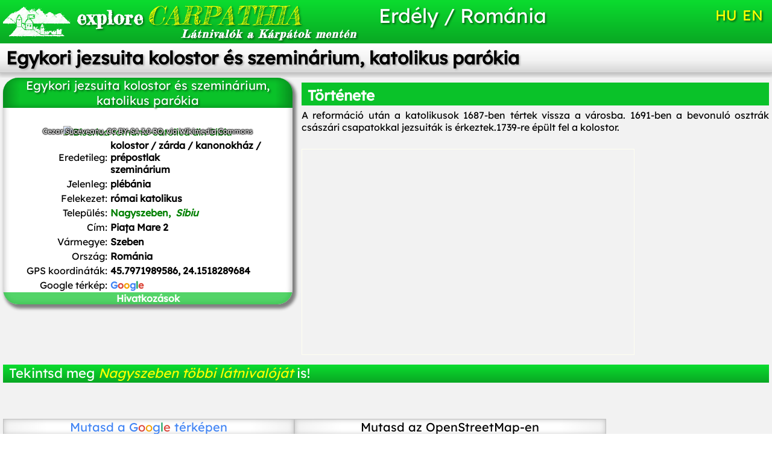

--- FILE ---
content_type: text/html; charset=UTF-8
request_url: https://www.explorecarpathia.eu/hu/romania/nagyszeben-sibiu/egykori-jezsuita-kolostor-es-szeminarium-katolikus-parokia
body_size: 3497
content:
	<!DOCTYPE html>
<html lang='hu' >
<head>
<meta charset='UTF-8' >
<title>Egykori jezsuita kolostor és szeminárium, katolikus parókia (Nagyszeben), Erdély / Románia - Explore Carpathia</title>
<meta name='description' content='Az Egykori jezsuita kolostor és szeminárium, katolikus parókia Nagyszeben (Sibiu) egyik nevezetessége. A város Erdély / Románia területén található. Az oldal bemutatja a város ezen nevezetességének rövid történetét, képpel és egyéb hasznos információkkal.' >
<base href='https://www.explorecarpathia.eu' target='_blank'>
<meta name='robots' content='index, follow' >
<meta name='viewport' content='width=600'>
<link rel='alternate' hreflang='hu' href='https://www.explorecarpathia.eu/hu/romania/nagyszeben-sibiu/egykori-jezsuita-kolostor-es-szeminarium-katolikus-parokia' />
<link rel='alternate' hreflang='en' href='https://www.explorecarpathia.eu/en/romania/nagyszeben-sibiu/former-jesuit-monastery-and-seminary-catholic-parish' />
<script async src="https://pagead2.googlesyndication.com/pagead/js/adsbygoogle.js?client=ca-pub-7681543753495356" crossorigin="anonymous"></script><script src='https://ajax.googleapis.com/ajax/libs/jquery/3.2.1/jquery.min.js'></script><script  src="https://code.jquery.com/mobile/1.5.0-rc1/jquery.mobile-1.5.0-rc1.min.js" integrity="sha256-c3VbCrdCtTHmXYAuxRT4D0Cy5VC/0zBnXVRIvJiV9xo="  crossorigin="anonymous"></script>	<!-- Global site tag (gtag.js) - Google Analytics -->
			<script async src='https://www.googletagmanager.com/gtag/js?id=G-5FGT2WV4VC'></script>
			<script>
				window.dataLayer = window.dataLayer || [];
				function gtag(){dataLayer.push(arguments);}
				gtag('js', new Date());

				gtag('config', 'G-5FGT2WV4VC');
			</script><link rel='shortcut icon' href='graphics/favIcon.svg' ><link rel='stylesheet' href='CSS/main_v6.css' type='text/css'>
<link rel='stylesheet' href='CSS/itemscommon.css' type='text/css'  >
<link rel='stylesheet' href='CSS/items_v1.css' type='text/css'  >
<link rel='stylesheet' href='CSS/townmap_v4.css' type='text/css'  >
<script src='JS/index_v32.js'></script>
</head>
<body>
<div id='main'>
<header><img id='newLogo' src='graphics/newLogo.png'><a id='webpagetitle' href='/hu' target='_blank'><span id='go'>explore</span>CARPATHIA</a>
<div id='slogan'>Látnivalók a Kárpátok mentén</div><a id='regionName' href='hu/romania' target='_self'   > Erdély / Románia </a><div id='languageControlContainer'  >
 <a id='languageControl_1' href='hu/romania/nagyszeben-sibiu/egykori-jezsuita-kolostor-es-szeminarium-katolikus-parokia' target='_self' class='languageControl' rel='alternate' hreflang='hu'> HU </a><a id='languageControl_2' href='en/romania/nagyszeben-sibiu/former-jesuit-monastery-and-seminary-catholic-parish' target='_self' class='languageControl' rel='alternate' hreflang='en'> EN </a> 
</div>

</header>
<div id='wrapper'>
<main id='content'>
<div id='item_topBar'>
							<h1 id='itemName'>
								Egykori jezsuita kolostor és szeminárium, katolikus parókia
							</h1>
							<div id='localItemName'></div>
						</div>
						<div id='item_main'>
							<div id='sight_upper' class='item_upper'>
								<div id='sight_history'>
									<div id='dataCard_castle'>
				<div id='cardName'>Egykori jezsuita kolostor és szeminárium, katolikus parókia</div>
				<div id='cardLocalName'></div>
				<div id='card_image_div' class='card_image_div itemImageDiv' ><a title="Cezar Suceveanu, CC BY-SA 3.0 RO &lt;https://creativecommons.org/licenses/by-sa/3.0/ro/deed.en&gt;, via Wikimedia Commons" href="https://commons.wikimedia.org/wiki/File:Biserica_romano-catolica_din_Sibiu.jpg"><img width="512" alt="Biserica romano-catolica din Sibiu" src="https://upload.wikimedia.org/wikipedia/commons/thumb/5/5b/Biserica_romano-catolica_din_Sibiu.jpg/512px-Biserica_romano-catolica_din_Sibiu.jpg"></a>
					<div id='card_image_ref' class='card_image_ref'><a href="https://commons.wikimedia.org/wiki/File:Biserica_romano-catolica_din_Sibiu.jpg">Cezar Suceveanu</a>, <a href="https://creativecommons.org/licenses/by-sa/3.0/ro/deed.en">CC BY-SA 3.0 RO</a>, via Wikimedia Commons</div>
				</div>
				
				<div id='cardData'>
					<div class='cardDataRow'><div class='cardDataName'>Eredetileg:</div><div class='cardDataValue'>kolostor / zárda / kanonokház / prépostlak<br>szeminárium</div></div>
					<div class='cardDataRow'><div class='cardDataName'>Jelenleg:</div><div class='cardDataValue'>plébánia</div></div>
					<div class='cardDataRow'><div class='cardDataName'>Felekezet:</div><div class='cardDataValue'>római katolikus</div></div>
					
					<div class='cardDataRow'><div class='cardDataName'>Település:</div><div class='cardDataValue'><a  href='hu/romania/nagyszeben-sibiu' target='_blank'   > Nagyszeben, <span id='cardLocalSettlement' >Sibiu</span>
 </a></div></div>
					<div class='cardDataRow'><div class='cardDataName'>Cím:</div><div class='cardDataValue'>Piața Mare 2</div></div>
					
					<div class='cardDataRow'><div class='cardDataName'>Vármegye:</div><div class='cardDataValue'>Szeben</div></div>
					<div class='cardDataRow'><div class='cardDataName'>Ország:</div><div class='cardDataValue'>Románia</div></div>
					
					<div class='cardDataRow'><div class='cardDataName'>GPS koordináták:</div><div class='cardDataValue'>45.7971989586, 24.1518289684</div></div>
					<div class='cardDataRow'><div class='cardDataName'>Google térkép:</div><div class='cardDataValue'><a  href='https://www.google.com/maps/search/45.7971989586,+24.1518289684' target='_blank' class='gBlue' rel='external' > <span class='gBlue'>G</span><span class='gRed'>o</span><span class='gYellow'>o</span><span class='gBlue'>g</span><span class='gGreen'>l</span><span class='gRed'>e </span> </a></div></div>
				</div>
				<div id='cardLinks'>
					<div class='cardLinksTitle'>Hivatkozások</div>
					
					
					
															
				</div>
			</div>	
			
									<div id='sight_noteContainer'></div>
									<h2 id='sightHistoryTitle'>Története</h2>
									<p>A reformáció után a katolikusok 1687-ben tértek vissza a városba. 1691-ben a bevonuló osztrák császári csapatokkal jezsuiták is érkeztek.1739-re épült fel a kolostor.</p>
									
<iframe id='item_googlemap'
  width='550'
  height='340'
  frameborder='0' style='border:1px solid ivory'
  referrerpolicy='no-referrer-when-downgrade'
  src='https://www.google.com/maps/embed/v1/place?key=AIzaSyBabCEpAyyYBwtjdX1FjWpdzuDFhpglSs4&q=Egykori+jezsuita+kolostor+%C3%A9s+szemin%C3%A1rium%2C+katolikus+par%C3%B3kia&center=45.7971989586,24.1518289684&zoom=18'
  allowfullscreen>
</iframe>
			
									<div id='callLink'></div>
									<div class='backLink'>Tekintsd meg <a id='backLink' href='hu/romania/nagyszeben-sibiu' target='_blank'   > Nagyszeben többi látnivalóját </a> is!</div>
								</div>
							</div>
						</div>
						<div id='sight_sub'>
							<div id='sight_mapContainer'>
								<div id='sight_mapTopBar'>
									<div id='item_mapGoToGoogleMap' class='gBlue'>Mutasd a <a  href='https://www.google.com/maps/search/45.7971989586,+24.1518289684' target='_blank' class='gBlue' rel='external' > <span class='gBlue'>G</span><span class='gRed'>o</span><span class='gYellow'>o</span><span class='gBlue'>g</span><span class='gGreen'>l</span><span class='gRed'>e </span> térképen </a></div>
									<div id='item_mapGoToOpenMap'><a  href='https://www.openstreetmap.org/#map=16/45.7971989586/24.1518289684' target='_blank'  rel='external' > Mutasd az OpenStreetMap-en </a></div>
								</div>
								<div id='map'>
									<div id='sight_mapRef' > © <a  href='https://www.openstreetmap.org/copyright' target='_blank'  rel='external' > OpenStreetMap </a> contributors</div>
								</div>
							</div>
						</div><div id='data'  >
 {"item":"sight","set":{"sightId":1923,"townId":75,"active":1,"name_LO":"","address":"Pia\u021ba Mare 2","mapdata":"1|1698|1875","gps_lat":"45.7971989586","gps_long":"24.1518289684","religion":1,"oldtype":"5,6","newtype":"4","homepage":"","openinghours":"","muemlekemlink":"","csemadoklink":"","picture":"\u003Ca title=\u0022Cezar Suceveanu, CC BY-SA 3.0 RO &lt;https:\/\/creativecommons.org\/licenses\/by-sa\/3.0\/ro\/deed.en&gt;, via Wikimedia Commons\u0022 href=\u0022https:\/\/commons.wikimedia.org\/wiki\/File:Biserica_romano-catolica_din_Sibiu.jpg\u0022\u003E\u003Cimg width=\u0022512\u0022 alt=\u0022Biserica romano-catolica din Sibiu\u0022 src=\u0022https:\/\/upload.wikimedia.org\/wikipedia\/commons\/thumb\/5\/5b\/Biserica_romano-catolica_din_Sibiu.jpg\/512px-Biserica_romano-catolica_din_Sibiu.jpg\u0022\u003E\u003C\/a\u003E","picture_ref":"\u003Ca href=\u0022https:\/\/commons.wikimedia.org\/wiki\/File:Biserica_romano-catolica_din_Sibiu.jpg\u0022\u003ECezar Suceveanu\u003C\/a\u003E, \u003Ca href=\u0022https:\/\/creativecommons.org\/licenses\/by-sa\/3.0\/ro\/deed.en\u0022\u003ECC BY-SA 3.0 RO\u003C\/a\u003E, via Wikimedia Commons","name":"Egykori jezsuita kolostor \u00e9s szemin\u00e1rium, katolikus par\u00f3kia","note":"","history":"A reform\u00e1ci\u00f3 ut\u00e1n a katolikusok 1687-ben t\u00e9rtek vissza a v\u00e1rosba. 1691-ben a bevonul\u00f3 osztr\u00e1k cs\u00e1sz\u00e1ri csapatokkal jezsuit\u00e1k is \u00e9rkeztek.1739-re \u00e9p\u00fclt fel a kolostor.","town":{"townId":75,"name_HU":"Nagyszeben","name_LO":"Sibiu","seolink":"nagyszeben-sibiu","oldcounty":36,"country":4}},"language":"hu","region":"romania","regionid":4,"offer":[],"gallery":false,"album":false} 
</div>

</main>
</div>
<footer>
<a href='contacts.php?lang=hu' target='_blank' >Kapcsolat</a><a href='dataProtection.php?lang=hu' target='_blank' >Adatkezelési tájékoztató</a>
</footer>
</div>
</body>
</html>

--- FILE ---
content_type: text/html; charset=utf-8
request_url: https://www.google.com/recaptcha/api2/aframe
body_size: 266
content:
<!DOCTYPE HTML><html><head><meta http-equiv="content-type" content="text/html; charset=UTF-8"></head><body><script nonce="LDzwufBJxZyIiB-vpEBsmg">/** Anti-fraud and anti-abuse applications only. See google.com/recaptcha */ try{var clients={'sodar':'https://pagead2.googlesyndication.com/pagead/sodar?'};window.addEventListener("message",function(a){try{if(a.source===window.parent){var b=JSON.parse(a.data);var c=clients[b['id']];if(c){var d=document.createElement('img');d.src=c+b['params']+'&rc='+(localStorage.getItem("rc::a")?sessionStorage.getItem("rc::b"):"");window.document.body.appendChild(d);sessionStorage.setItem("rc::e",parseInt(sessionStorage.getItem("rc::e")||0)+1);localStorage.setItem("rc::h",'1768852767862');}}}catch(b){}});window.parent.postMessage("_grecaptcha_ready", "*");}catch(b){}</script></body></html>

--- FILE ---
content_type: text/css
request_url: https://www.explorecarpathia.eu/CSS/itemscommon.css
body_size: 855
content:
/* DATA CARD */

#dataCard_town, #dataCard_castle
{
	width: 480px;
	border: 0px solid silver;
	border-radius: 25px;
	overflow: hidden;	
	box-shadow: 1px 1px 1px 0px gray, 4px 5px 5px 2px hsl(0, 0%, 50%);
	box-shadow: 2px 1px 1px 0px gray, 4px 5px 5px 2px hsl(0, 0%, 50%), 0px 0px 10px 2px silver inset;
	
	background: white;
	margin-right: 15px;
	margin-bottom: 10px;
	float: left;
}
#dataCard_town
{
	padding-bottom: 10px;	
	
}
#dataCard_castle
{
	padding-bottom: 0px;	
	
}

#cardName
{
	min-height: 40px;
	display: flex;	
	align-items: center;
	justify-content: center;
	text-align: center;
	color: white;
	font-size: 20px;
	box-shadow: 0px 0px 8px 2px hsl(130, 90%, 30%) inset;
	background: linear-gradient(90deg, hsl(130, 90%, 30%) 0%, var(--main-site-color) 6%, var(--main-site-color) 94%, hsl(130, 90%, 30%) 100%);	
	text-shadow: 2px 2px 3px hsl(130, 90%, 20%);

}
#altNames
{
	display: flex;	
	align-items: center;
	justify-content: center;
	flex-wrap: wrap;
	padding: 5px;
	color:var(--primary-gray);
}
.altNameRow
{
	display: flex;	
	align-items: center;
	justify-content: flex-start;
	margin-right: 5px;
}
.altLang
{
	margin-right: 5px;
}
.altName
{
	font-weight: bold;	
	
}

.card_image_div
{
	position: relative;
	width: 440px;
	display: flex;
	justify-content: center;
	align-items: flex-end;
	overflow: hidden;
	margin-left: auto;
	margin-right: auto;
}
.card_image_div img
{
	max-height: 330px;
	max-width: 100%;
	object-fit: contain;
}
.card_image_ref
{
	position: absolute;
	left: 0;
	bottom: 0;
	width: 100%;
	text-align: center;
	font-family: lexa;
	background: transparent;
	color: var(--img-ref-text-color);
	text-shadow: var(--img-ref-text-shadow);	
	font-size: 12px;
	padding-bottom: 4px;
}

.card_image_ref a
{
	text-decoration: none;
	color: var(--img-ref-text-color);
	text-shadow: var(--img-ref-text-shadow);		
}

.town_image, .castle_image, .palace_image
{
	height: auto;
}

#cardData
{
	display: flex;	
	align-items: center;
	justify-content: center;	
	flex-direction: column;
}
.cardDataRow
{
	display: flex;	
	align-items: center;
	justify-content: flex-end;
	margin-right: 5px;	
	width: 460px;
	margin-top: 2px;
	margin-bottom: 2px;
}
.cardDataName
{
	min-width: 100px;
	max-width: 160px;
	margin-right: 5px;	
	text-align: right;
}
.cardDataValue
{
	font-weight: bold;		
	width: 290px;
	text-align: left;	
}


.tablepair
{
	border-bottom: 1px solid gray;
	font-size: 15px;
}
.tableproperty
{
	width: 100px;
	text-align: left;
	
}
.tablevalue
{
	width: 200px;
	text-align: left;
	border-bottom: 1px solid hsl(0, 0%, 70%);
}

/* Google link colors */
.gBlue
{
	color: rgb(66,133,244);
}
.gRed
{
	color: rgb(219,68,55);
}
.gYellow
{
	color: rgb(244,160,0);
}
.gGreen
{
	color: rgb(15,157,88);
}


.backLink{
	display: flex;
	flex-wrap: wrap;
    font-size: 22px;
    color: white;
    padding-left: 10px;
    padding-right: 10px;
    padding-bottom: 2px;
	margin-bottom:10px;
	background: linear-gradient(180deg, hsl(130, 90%, 45%) 5%, var(--main-site-color) 50%, hsl(130, 90%, 35%) 95%);
}
#cardLinks .backLink
{
	justify-content: center;
	box-shadow: 0px 0px 10px 3px green inset;
}

#backLink{
	font-style: italic;
    color: yellow;
	margin: 0px 6px;
	text-align: center;
}

#callLink
{
	font-style: italic;
	padding-top: 6px;
	padding-bottom: 6px;
	margin-left: 6px;
	margin-right: 6px;
}
#questionMark
{
	float: left;
    width: 20px;
    height: 20px;
    background: hsl(130, 90%, 40%);
    color: yellow;
    font-weight: bold;
    font-size: 18px;
    font-style: normal;
    display: flex;
    justify-content: center;
    align-items: center;
    border: 0px solid black;
	margin-right: 2px;
}


/* history */
.eventDiv, .eventDetails
{
	display: flex;
	border-bottom: 1px solid silver;
	padding: 3px 0px 3px 0px;
}

.eventDate
{

	min-width: 150px;
	max-width: 150px;	
	padding-left: 5px;
	text-align: left;
}
.eventDesc
{

	text-align: justify;
	padding: 0px 10px;
}

.mainEventDate
{
	
	min-width: 150px;
	max-width: 150px;	
	padding-left: 5px;	
	text-align: left;
}
.dummyEventDate
{

	min-width: 150px;
	max-width: 150px;		
	color: transparent;
	padding-left: 5px;	
}

.mainEventTitle
{
	padding: 0px 0px 0px 10px;
	color: red;
}
.mainEventShow
{
	padding-left: 10px;
	width: 100px;
	color: var(--main-site-color);
	cursor: pointer;
}
.mainEventDesc
{

	text-align: justify;
	padding: 0px 10px;	
}

/* forrásmegjelölések */
#source_div
{
	display: flex;
	flex-wrap: wrap;
	align-items: center;
	padding-left: 5px;
	background-color: silver;
}
#source_div:empty{
	display: none;
}
#source_div a:hover
{
	color: darkred;
}

--- FILE ---
content_type: text/css
request_url: https://www.explorecarpathia.eu/CSS/items_v1.css
body_size: 1332
content:
#item_topBar, #sight_topBar
{
	display: flex;
	
	width: 100%;
	background: linear-gradient(180deg, hsl(130, 0%, 100%) 5%, hsl(130, 0%, 95%) 60%, hsl(130, 0%, 85%) 95%);
	border-bottom: 1px solid silver;
	
	box-shadow: 0px 2px 8px 4px silver;
	margin-bottom: 8px;
	padding-top: 5px;
	padding-bottom: 5px;
	text-shadow: 2px 2px 3px hsl(130, 0%, 70%);
}
#item_topBar
{
	flex-direction: column;
}

#item_topBar
{
	box-shadow: 0px 2px 8px 4px silver;
}
#sight_topBar
{
	box-shadow: 0px 2px 8px 4px hsl(0, 0%, 80%);
}
#itemName, #palaceName
{
	margin: 0;
	font-size: 30px;
	margin-left: 10px;
}
#palaceName
{
	font-size: 25px;
	padding-bottom: 2px;
}


#localItemName
{
	margin-left: 50px;
	font-size: 20px;
	font-style: italic;
}

#item_main{
	position: relative;
	width: 100%;
	display: flex;

}
.item_upper
{
	display: block;
	padding: 0px 5px 50px 5px;
	text-align: justify;
}
#castle_upper {
	width: 100%;
	background-color: hsl(0, 0%, 90%);
}
#palace_upper{
	width: 100%;
	background-color: hsl(0, 0%, 90%);
}
#sight_upper{
	width: 100%;
	background-color: hsl(0, 0%, 95%);
}

#div_item_history
{
	border: 0px solid silver;
	padding-left: 0px;
	padding-right: 0px;
}

#historyTitle
{
	display: flex;
	color: white;
	padding: 6px 0px 2px 10px;
	margin: 0;
	background: linear-gradient(180deg, hsl(130, 90%, 50%) 5%, var(--main-site-color) 50%, hsl(130, 90%, 35%) 95%);
	text-shadow: 2px 2px 3px hsl(130, 90%, 20%);
}

@media screen and (max-width: 900px) {
	#historyTitle, #palace_descriptionContainer
	{
		clear: both;
	}
	#dataCard_castle
	{
		float: none;
		margin-left: auto;
		margin-right: auto;
		
	}
}

#palace_descriptionContainer
{
	display: flex;
	padding: 5px;
}


#sightHistoryTitle
{
	display: flex;
	background-color: var(--main-site-color);
	color: white;
	padding: 6px 0px 2px 10px;
	margin: 0;
}
#sight_history
{
	width: 100%;
	text-align: justify;
}
#sight_history p
{
	margin: 6px 0px;
}
#sight_noteContainer
{
	padding: 4px 0px;
	text-align: justify;
}
@media screen and (max-width: 900px) {
	#sightHistoryTitle
	{
		clear: both;
	}
	#sight_noteContainer
	{
		clear: both;
	}	
}




#cardSettlement
{
	min-height: 30px;
	display: flex;
	align-items: center;
	justify-content: center;
	flex-wrap: wrap;
	color:var(--primary-gray);
	font-size: 18px;
	font-weight: bold;

}
#cardSettlementEng, #cardSettlementEng a
{
	min-height: 30px;
	display: flex;
	align-items: center;
	justify-content: center;
	flex-wrap: wrap;
	color:var(--primary-gray);
	font-size: 18px;
	font-weight: initial;
}
#cardSettlementEng a, #cardSettlement a
{
	color: green;
}

#cardLocalSettlement
{
	padding-left: 4px;
	font-style: italic;
}
#cardLocalName
{
	min-height: 30px;
	display: flex;
	align-items: center;
	justify-content: center;
	text-align: center;	
	font-size: 18px;
	color:var(--primary-gray);
}
#open_gallery
{
	position: relative;
	width: 100%;
	height: 20px;		
	text-align: center;
	font-size: 18px;
	font-weight: bold;
	color:  var(--primary-gray);
	margin-bottom: 8px;
	
	cursor: pointer;
}
#cardAddress
{
	height: 25px;
	display: flex;	
	align-items: center;
	justify-content: center;
	background: white;
	color:var(--primary-gray);
	font-size: 16px;
	font-style: italic;
}

.cardLinksTitle
{
	text-align: center;
	background-color:  hsla(130, 90%, 40%, 0.7);
	color: white;
	font-weight: bold;
}

.item_link
{
	display: block;
	text-align: center;
	text-decoration: none;
	color: var(--primary-gray);
	width: 100%;
	height: 25px;
	margin-bottom: 2px;
	font-weight: bold;
}
.item_link:hover
{
	color: hsl(130, 90%, 30%);		
}

.castle_backLink {
	margin-top: 2px;
	margin-bottom: 0px;
}
.palace_backLink {
	border-bottom: 10px solid hsl(0, 0%, 90%);
	margin-bottom: 0px;
}


#item_googlemap
{
	margin-top: 20px;
	border: 1px solid ivory;
	
}

/* COUNTRY MAP */

#item_sub{
	background-color: hsl(0, 0%, 90%);
	display: flex;
	flex-direction: column;
}

#country_mapTopBar
{
	width: 100%;	
	display: flex;
	background-color: white;
	font-size: 18px;
	
}

#item_mapGoToGoogleMap, #item_mapGoToOpenMap
{
	float: left;
	text-align: center;
	border-style: solid;
	border-width: 1px 1px 1px 1px;
	border-color: silver;	
	flex-grow: 1;
	box-shadow: 0px 0px 8px 0px silver inset;
	background: linear-gradient(90deg, hsl(0, 0%, 95%) 0%, white 15%, white 85%, hsl(0, 0%, 95%) 100%);
}
#item_mapGoToOpenMap a
{
	color: black;
}

.item_mapRef {
	position: absolute;
	right: 0;
	bottom: 0;
	height: 20px;
	background: white;
	z-index: 3;
	border-top: 1px solid silver;
	border-left: 1px solid silver;
	padding: 2px;
}
.item_mapRef a{
	color: hsl(0, 0%, 25%);
}

#countryMaptouchpad
{
	position: relative;
	z-index: 2;
}

.offerMapPoint
{
	position: absolute;
	width: 0px;
	height: 0px;
	border-radius: 3px;
	z-index: 1;
}
.offerMapPoint svg
{
	z-index: 1;	
}

.offerMapIcon
{
	width: 32px;
	height: 32px;
	background-size: 32px 32px;
	border-radius: 50%;
}

.infobox
{
    position: absolute;
    top: 0;
    left: 0;
    width: 160px;	
	
    max-width: 160px;
    background-color: white;
    z-index: 4;
    display: flex;
    flex-direction: column;
    align-items: center;
    justify-content: flex-start;
    box-shadow: 2px 2px 6px 4px hsla(0, 0%, 70%, 0.56), 0px 0px 6px 0px silver inset;
	
	box-shadow: 1px 1px 1px 0px gray, 4px 5px 5px 2px hsla(0, 0%, 50%, 0.6), 0px 0px 10px 2px silver inset;

	border-radius: 15px;
	overflow: hidden;
	margin: 2px;
	
}
.infobox_settlementName, .infobox_itemName
{
    text-align: center;
    font-weight: bold;
    width: 100%;
    padding: 2px 3px;
    box-sizing: border-box;
    font-size: 14px;
}
.infobox_itemName
{
	box-shadow: 0px 0px 8px 2px green inset;
	background-color: var(--main-site-color);
	color: white;
}
.infobox_settlementName
{
    color: var(--primary-gray);

}
.infobox_image
{
    position: relative;
    width: 160px;
    margin-bottom: 4px;
    display: flex;
    flex-direction: column;
    justify-content: center;
    align-items: center;	
	
	
}
.infobox_image img
{
    max-width: 100%;
    max-height: 120px;
    box-shadow: 2px 2px 2px 0px silver;
    width: auto;	
}
.infobox_imageRef
{
    text-align: center;
    font-style: italic;
    width: 100%;
    max-width: 160px;
    font-size: 12px;
	color: silver;	
}
.infobox_imageRef a
{
	color: silver;	
	
	
}
.infoBoxIcon
{
	width: 120px;
	height: 120px;
	background-size: 120px 120px;
	border-radius: 50%;	
}


.infobox_link
{
    text-align: center;
    width: 100%;
    height: 20px;
    font-size: 16px;
    color: hsl(0, 0%, 25%);
	padding-top: 10px;
	padding-bottom: 10px;
}
.infobox_link a
{
    color: var(--main-site-color);	
}

#titlebox
{
    position: absolute;	
	background-color: white;	
	color: var(--primary-gray);	
	border: 1px solid var(--main-site-color);
	display: flex;
	flex-direction: column;
    z-index: 4;	
	padding-left: 4px;
	padding-right: 4px;
}

/* SIGHT TOWN MAP */

#sight_sub{
	background-color: hsl(0, 0%, 95%);
	display: flex;
	flex-direction: column;
}

#sight_mapContainer
{
	position: relative;
	/*max-width: 1000px;*/
	margin: 0px 5px 10px 5px;	
}
#sight_mapTopBar
{
	display: flex;
	max-width: 1000px;
	background-color: white;
	font-size: 20px;
}

#sight_mapRef
{
	position: absolute;
	left: 0;
	bottom: 0;
	height: 20px;
	background: white;
	z-index: 3;
	border-top: 1px solid silver;
	border-right: 1px solid silver;
	padding: 2px;
}
#sight_mapRef a{
	color: hsl(0, 0%, 25%);
}

#sightPoint
{
	position: absolute;
	width: 10px;
	height: 10px;
	border-radius: 5px;
	background: red;
}

--- FILE ---
content_type: text/css
request_url: https://www.explorecarpathia.eu/CSS/townmap_v4.css
body_size: 1362
content:
/* TOWN MAPS */

#mapcontainer
{
	position: relative;
	width: 100%;	
	display: flex;
	flex-direction: column;
	justify-content: center;
	align-items: center;
	background-color: hsl(0, 0%,96%);
	padding: 10px 0px;
}
#mapSelect
{
	display: flex;
}
.mapSelectButton, .touristMapSelectButton
{
	height: 32px;
	border: 1px solid white;
	
	color: white;
	font-size: 22px;
	padding-left: 4px;
	padding-right: 4px;	
	cursor: pointer;
	border-radius: 5px;
	background: var(--button-gradient-gray);	
	box-shadow: var(--button-box-shadow-gray);		
	text-shadow: 2px 2px 3px hsl(0, 0%, 25%);
}
.mapSelectButton
{
	margin: 8px;	
}

.touristMapSelectButton
{
	margin-right: 8px;	
	box-shadow: none;
}

.mapSelectButton_active, .touristMapSelectButton_active
{
	background: var(--button-gardient);
	box-shadow: var(--button-box-shadow);	
	text-shadow: var(--mild-text-shadow);

}	

#map
{
	position: relative;
	top: 0;
	border: 5px solid hsl(130, 90%, 50%);
	background-image: none;
	background-repeat: no-repeat;
	background-position: 0px 0px;
	min-width: 800px;
	width: 800px;
	height: 500px;
	overflow: hidden;
}

#town_mapRef
{
	position: absolute;
	left: 0;
	bottom: 0;
	height: 20px;
	background: white;
	z-index: 4;
	border-top: 1px solid silver;
	border-right: 1px solid silver;
	padding: 2px;
}
#town_mapRef a
{
	color: hsl(0, 0%, 25%);
}

#maptouchpad, #touristMaptouchpad
{
	position: absolute;
	top: 0;
	left: 0;	
	min-width: 800px;
	width: 800px;
	height: 500px;	
	z-index: 1;
}

#minimap, #touristMinimap
{
	border: 1px solid var(--main-site-color);
	position: absolute;
	right: 0;
	bottom: 0;
	background-image: none;
	background-repeat: no-repeat;
	background-size: contain;
	z-index: 4;
}
#view, #touristMinimapView
{
	border: 1px solid white;
	position: absolute;
	background: hsla(0, 0%, 50%, 0.4);
}

#minimaptoggle, #touristMinimaptoggle
{
	position: absolute;
	right: 0;
	bottom: 0;
	z-index: 4;	
	color: white;
	height: 20px;
	font-size: 14px;
	padding: 4px;
	border: 1px solid white;
	cursor: pointer;

}


#fullScreenMapButton
{
	position: absolute;
	top: 0;
	left: 0;	
	width: 40px;
	height: 40px;	
	z-index: 4;
	background: var(--main-site-color);
	background-image: url(../graphics/fullscreen.png);
	background-size: 40px 40px;
	border: 4px solid var(--main-site-color);
	color: white;
	cursor: pointer;

}


.zoomButton
{
	position: absolute;
	width: 40px;
	height: 40px;
	font-weight: bold;
	text-align: center;
	font-size: 30px;
	border: 1px solid white;
	z-index: 4;
	cursor: pointer;
}
#zoomIn, #touristMapZoomIn
{
	top: 0;
	right: 40px;

}
#zoomOut, #touristMapZoomOut
{
	top: 0;
	right: 0;

}
#zoomDisplay, #touristMapZoomDisplay
{
	position: absolute;
	top: 44px;
	right: 0px;
	width: 80px;
	height: 20px;	
	background-color: white;
	border: 2px solid gray;
	font-size: 16px;
	font-weight: bold;
	text-align: center;
	z-index: 4;

}

.mappoint
{
	position: absolute;
	background: transparent;
	width: 34px;
	height: 34px;
	border-radius: 50%;
	border: 0px solid transparent;
	z-index: 2;
}

.infoWindow
{
	max-width: 160px;
	position: absolute;
	z-index: 4;
	display: flex;
	flex-direction: column;
	align-items: center;
	justify-content: flex-start;
	border: 0px solid silver;
	border-radius: 15px;
	box-shadow: 1px 1px 1px 0px gray, 4px 5px 5px 2px hsla(0, 0%, 70%, 0.7), 0px 0px 6px 0px silver inset;
	background: white;
	overflow: hidden;	
}
.infoWindow_sightName
{
	text-align: center;
	font-weight: bold;
	width: 100%;
	background-color: var(--main-site-color);
	color: white;
	padding: 2px 5px;
	box-sizing: border-box;
	font-size: 14px;
	box-shadow: 0px 0px 6px 1px green inset;

}
.infoWindow_sightImage {
	position: relative;
	width: 160px;
	margin-top: 0px;
	margin-bottom: 4px;
	display: flex;
	flex-direction: column;
	justify-content: center;
	align-items: center;
}
.infoWindow_sightImage img {
	max-width: 100%;
	max-height: 120px;
	box-shadow: 2px 2px 2px 0px silver;
	width: auto;
}
.infoWindow_sightAddress
{
	text-align: center;
	font-style: italic;
	width: 100%;
	max-width: 180px;
	font-size: 12px;
}
.infoWindow_controlContainer
{
	width: 100%;
	height: 20px;	
	display: flex;
}

.infoWindow_sightLink
{
	text-align: center;
	width: 50%;
	height: 20px;
	font-size: 16px;
	color: var(--main-site-color);
}
.infoWindow_sightClose
{
	text-align: center;
	width: 50%;
	height: 20px;
	font-size: 16px;
	color: var(--primary-gray);
	cursor: pointer;
}

#googleInfoWindow_sightName
{
	text-align: center;
	font-weight: bold;
	width: 100%;
	color: var(--primary-gray);
	padding: 2px 5px;
	margin-bottom: 3px;
	box-sizing: border-box;
	font-size: 14px;

}
#googleInfoWindow_sightImage {
	position: relative;
	width: 160px;
	margin-top: 0px;
	margin-bottom: 4px;
	display: flex;
	flex-direction: column;
	justify-content: center;
	align-items: center;
	margin-left: auto;
	margin-right: auto;
}
#googleInfoWindow_sightHistory
{
    text-align: justify;
    max-height: 240px;
    overflow-y: auto;
    padding-right: 3px;	
	
}
#googleInfoWindow_sightImage img {
	max-width: 100%;
	max-height: 120px;
	width: auto;
}

#googleInfoWindow_controlContainer
{
	width: 100%;
	height: 20px;	
	display: flex;
	justify-content: center;
}

#googleInfoWindow_sightLink
{
	text-align: center;
	width: 100px;
	height: 20px;
	font-size: 16px;
	font-weight: bold;
	color: var(--main-site-color);
}

#googleInfoWindow_historyButton
{
	text-align: center;
	width: 100px;
	height: 20px;
	font-size: 16px;
	font-weight: bold;
	color: var(--primary-gray);	
	
}


#touristMapContainer
{
	position: fixed;
	display: none;
	z-index: 5;
	background: hsla(0, 0%, 80%, 1);
	background: black;
}

#touristMapSelect
{
	display: flex;
}

#touristMap
{
	position: relative;
	top: 0;
	border: 5px solid hsl(130, 90%, 50%);
	background-image: none;
	background-repeat: no-repeat;
	background-position: 0px 0px;
	overflow: hidden;
}
#showuserlocationButton
{
	position: absolute;
	top: 0;
	left: 0;	
	width: 40px;
	height: 40px;	
	z-index: 4;
	background-color: var(--main-site-color);
	background-image: url(../graphics/showuserlocation.png);
	background-size: 40px 40px;
	border: 2px solid white;
	color: white;
	cursor: pointer;
}
#errorMessageContainer
{
	position: absolute;
	top: 45px;
	left: 0;		
	z-index: 4;	
	width: 100%;
	display: none;
	justify-content: center;
}
#errorMessage
{
	background: var(--main-site-color);
	color: white;
	padding: 5px;
	border-radius: 15px;
	font-size: 25px;
	border: 2px solid white;
}

#youstandhere
{
	position: absolute;
	width: 19px;
	height: 19px;
	width: 29px;
	height: 29px;
	z-index: 3;
	background-image: url(../graphics/user.png);
	background-image: url(../graphics/userLocation.svg);
	background-size: 19px 19px;	
	background-size: 29px 29px;		
}

#closeTouristMap, #attractionListButton
{
    position: absolute;
    top: 0;
    right: 0;
    width: 120px;
    cursor: pointer;
    border-left: 1px solid white;
    padding-right: 10px;
    height: 34px;
    font-size: 25px;
    background-color: var(--main-site-color);
    color: white;
    text-align: right;
	box-shadow: none;
	
}
#attractionListButton
{
    width: 80px;
}
#attractionList
{
	display: none;
    position: absolute;	
	top: 35px;
    right: 148px;
    width: 300px;
	height: 200px;
    background-color: var(--main-site-color);
	z-index: 6;	
	overflow-y: auto;
	padding: 4px;
	border: 4px solid hsl(130, 90%, 50%);
}
.attractionListItem
{
    border-bottom: 2px solid lightgray;
    cursor: pointer;
    color: white;
	padding: 2px 0px;
}

.activeTouristMappoint, .activeMappoint
{
   /*  background: hsla(130, 90%, 40%, 0.6); */
	background: yellow;
    /* box-shadow: 0px 0px 10px 1px var(--main-site-color); */
	box-shadow: 0px 0px 0px 3px yellow;
}


.activeTouristMappoint rect, .activeMappoint rect
{
    fill: yellow;
}


/* fullscreenmap attractioncards */
.attractionControl
{
    width: 100%;
    height: 30px;
    display: flex;
	margin-bottom: 4px;
	background: linear-gradient(180deg, hsl(0, 0%, 90%) 0%, transparent 100%);
}
.attractionLink
{
    text-align: center;
    width: 50%;
    height: 30px;
    font-size: 26px;
    color: var(--main-site-color);	
}

.attractionExit
{
    text-align: center;
    width: 50%;
    height: 30px;
    font-size: 26px;
    color: var(--primary-gray);
    cursor: pointer;	
	
}

/* fullscreen for google map */

.fullScreenMap
{
	top: 0;
	left: 0;
	width: 100%;
	height: 100%;
	z-index: 1;
	
}
.normalMap
{
	width: 100%;
	height: 400px;
	z-index: 1;
	
}

--- FILE ---
content_type: image/svg+xml
request_url: https://www.explorecarpathia.eu/graphics/zoomIn.svg
body_size: -159
content:
<svg width='200' height='200' xmlns='http://www.w3.org/2000/svg'>
<defs>
</defs>
<g>
<circle cx="75" cy="75" r="62"  fill="white" stroke="hsl(0, 0%, 50%)" stroke-width="13"    ></circle>
<path d="M120 120 L 190 190 " fill="green" stroke="hsl(0, 0%, 50%)" stroke-width="20" stroke-linecap="butt"    ></path>
<rect x="65" y="35" width="20" height="80" rx="0" ry="0"  fill="hsl(0, 0%, 50%)" stroke="blue" stroke-width="0"    ></rect>
<rect x="35" y="65" width="80" height="20" rx="0" ry="0"  fill="hsl(0, 0%, 50%)" stroke="blue" stroke-width="0"    ></rect>
</g>
</svg>


--- FILE ---
content_type: image/svg+xml
request_url: https://www.explorecarpathia.eu/graphics/sightIcons.svg
body_size: 18167
content:
<svg id='symbolSVG' width='0' height='0' id='sightIcons' xmlns='http://www.w3.org/2000/svg'>
    <defs> 
	<symbol id="townHallIcon" width='200' height='200' viewBox='0 0 200 200'>
		<rect x="10" y="107" width="180" height="90" rx="0" ry="0" fill="black" stroke="blue" stroke-width='0' ></rect> 
		<rect x="80" y="39" width="40" height="65" rx="0" ry="0" fill="black" stroke="blue" stroke-width='0' ></rect> 
		<path d="M80 36 L 100 5 L 120 36 " fill="black" stroke="blue" stroke-width='0' ></path> 
		<path d="M10 104 H 77 V 73 H 35 L 10 104 " fill="black" stroke="black" stroke-width='0' ></path> 
		<path d="M123 104 H 190 L 163 73 H 123 V 104 " fill="black" stroke="black" stroke-width='0' ></path> 
		<circle cx="100" cy="60" r="12" fill="white" stroke="blue" stroke-width='0' ></circle> 
		<path d="M85 197 V 160 H 115 V 197 " fill="white" stroke="black" stroke-width='4' ></path> 
		<rect x="75" y="136" width="50" height="18" rx="0" ry="0" fill="black" stroke="white" stroke-width='6' ></rect> 
		<path d="M90 134 V 120 H 110 V 134 " fill="white" stroke="black" stroke-width='0' ></path> 
		<rect x="144" y="118" width="22" height="22" rx="0" ry="0" fill="white" stroke="blue" stroke-width='0' ></rect> 
		<rect x="34" y="118" width="22" height="22" rx="0" ry="0" fill="white" stroke="blue" stroke-width='0' ></rect> 
		<rect x="144" y="118" width="22" height="22" rx="0" ry="0" fill="white" stroke="blue" stroke-width='0' ></rect> 
		<rect x="34" y="162" width="22" height="22" rx="0" ry="0" fill="white" stroke="blue" stroke-width='0' ></rect> 
		<rect x="144" y="162" width="22" height="22" rx="0" ry="0" fill="white" stroke="blue" stroke-width='0' ></rect> 
		<rect x="141" y="62" width="10" height="22" rx="0" ry="0" fill="black" stroke="white" stroke-width='2' ></rect> 
		<rect x="46" y="62" width="10" height="22" rx="0" ry="0" fill="black" stroke="white" stroke-width='2' ></rect> 
	</symbol>
	
	<symbol id="castleIcon" width='200' height='200' viewBox='0 0 200 200'>
		<rect x="10" y="100" width="40" height="97" rx="0" ry="0" fill="black" stroke="blue" stroke-width='0' ></rect> 
		<path d="M2 65 V 95 H 58 V 65 H 47 V 80 H 36 V 64 H 23 V 80 H 12 V 64 H 2 " fill="black" stroke="blue" stroke-width='0' ></path> 
		<rect x="150" y="101" width="40" height="97" rx="0" ry="0" fill="black" stroke="blue" stroke-width='0' ></rect> 
		<path d="M142 67 V 97 H 198 V 67 H 187 V 82 H 176 V 66 H 163 V 82 H 152 V 66 H 142 " fill="black" stroke="blue" stroke-width='0' ></path> 
		<path d="M55 135 V 197 H 145 V 135 H 132 V 150 H 119 V 135 H 106 V 150 H 93 V 135 H 80 V 150 H 67 V 135 H 54 " fill="black" stroke="blue" stroke-width='0' ></path> 
		<path d="M85 197 V 180 C 85 160, 115 160, 115 180 V 197 " fill="white" stroke="blue" stroke-width='0' ></path> 
		<rect x="75" y="75" width="50" height="55" rx="0" ry="0" fill="black" stroke="blue" stroke-width='0' ></rect> 
		<path d="M70 44 L 100 1 L 130 44 " fill="black" stroke="blue" stroke-width='0' ></path> 
		<path d="M90 102 H 110 C 110 79, 90 79, 90 102 " fill="white" stroke="blue" stroke-width='0' ></path> <rect x="26" y="114" width="8" height="20" rx="0" ry="0" fill="white" stroke="blue" stroke-width='0' ></rect> 
		<rect x="166" y="114" width="8" height="20" rx="0" ry="0" fill="white" stroke="blue" stroke-width='0' ></rect> 
		<path d="M75 73 L 68 61 V 47 H 81 V 60 H 94 V 47 H 108 V 60 H 120 V 47 H 132 V 61 L 125 73 " fill="black" stroke="blue" stroke-width='0' ></path> 
   </symbol>
   
    <symbol id="manorIcon" width='200' height='200' viewBox='0 0 200 200'>
		<rect x="3" y="80" width="47" height="87" rx="0" ry="0" fill="black" stroke="blue" stroke-width='0' ></rect> 
		<rect x="150" y="80" width="47" height="87" rx="0" ry="0" fill="black" stroke="blue" stroke-width='0' ></rect> 
		<rect x="55" y="60" width="90" height="80" rx="0" ry="0" fill="black" stroke="blue" stroke-width='0' ></rect> 
		<path d="M3 76 L 27 44 L 50 76 " fill="black" stroke="blue" stroke-width='0' ></path> 
		<path d="M150 76 L 173 44 L 197 76 " fill="black" stroke="blue" stroke-width='0' ></path> 
		<path d="M55 56 L 77 20 H 123 L 145 56 " fill="black" stroke="blue" stroke-width='0' ></path> 
		<rect x="90" y="110" width="20" height="30" rx="0" ry="0" fill="white" stroke="blue" stroke-width='0' ></rect> 
		<rect x="164" y="90" width="18" height="25" rx="0" ry="0" fill="white" stroke="blue" stroke-width='0' ></rect> 
		<rect x="66" y="71" width="14" height="22" rx="0" ry="0" fill="white" stroke="blue" stroke-width='0' ></rect> 
		<rect x="93" y="71" width="14" height="22" rx="0" ry="0" fill="white" stroke="blue" stroke-width='0' ></rect> 
		<rect x="120" y="71" width="14" height="22" rx="0" ry="0" fill="white" stroke="blue" stroke-width='0' ></rect> 
		<rect x="66" y="106" width="14" height="22" rx="0" ry="0" fill="white" stroke="blue" stroke-width='0' ></rect> 
		<rect x="120" y="106" width="14" height="22" rx="0" ry="0" fill="white" stroke="blue" stroke-width='0' ></rect> 
		<rect x="92" y="6" width="16" height="24" rx="0" ry="0" fill="black" stroke="white" stroke-width='4' ></rect> 
		<ellipse cx="100" cy="163" rx="24" ry="14" fill="black" stroke="blue" stroke-width='0' ></ellipse> 
		<path d="M72 163 V 177 C 77 197, 124 199, 128 177 V 163 C 124 186, 77 186, 72 163 " fill="black" stroke="white" stroke-width='0' ></path> <rect x="95" y="141" width="10" height="25" rx="0" ry="0" fill="black" stroke="white" stroke-width='2' ></rect> 
		<circle cx="100" cy="139" r="7" fill="black" stroke="white" stroke-width='3' ></circle> 
		<path d="M106 142 C 111 144, 117 145, 120 164 " fill="transparent" stroke="white" stroke-width='5' ></path>
		 <path d="M106 142 C 111 144, 117 145, 120 164 " fill="transparent" stroke="black" stroke-width='3' ></path> 
		<path d="M92 142 Q 82 145, 81 164 " fill="transparent" stroke="white" stroke-width='5' ></path> 
		<path d="M92 142 Q 82 145, 81 164 " fill="transparent" stroke="black" stroke-width='3' ></path> 
		<rect x="164" y="124" width="18" height="25" rx="0" ry="0" fill="white" stroke="blue" stroke-width='0' ></rect> 
		<rect x="17" y="90" width="18" height="25" rx="0" ry="0" fill="white" stroke="blue" stroke-width='0' ></rect> 
		<rect x="17" y="124" width="18" height="25" rx="0" ry="0" fill="white" stroke="blue" stroke-width='0' ></rect> 
    </symbol>
	
	<symbol id="bishopIcon" width='200' height='200' viewBox='0 0 200 200'>	
		<path d="M49 189 C 44 168, 31 141, 32 116 C 29 106, 73 34, 93 15 Q96 12, 100 10 C 104 13, 103 11, 107 15 C 127 34, 171 106, 168 116 C 169 141, 156 168, 152 181 H 39 " fill="black" stroke="black" stroke-width='21' ></path> 
		<rect x="93" y="20" width="14" height="154" rx="0" ry="0" fill="white" stroke="transparent" ></rect>
		<rect x="60" y="68" width="80" height="18" rx="0" ry="0" fill="white" stroke="transparent" ></rect> 
		<path d="M48 181 C 44 168, 31 141, 32 116 C 29 106, 73 34, 93 15 Q96 12, 100 10 C 104 13, 103 11, 107 15 C 127 34, 171 106, 168 116 C 169 141, 156 168, 152 181 H 142 C 152 158, 160 133, 160 114 C 151 85, 108 26, 100 20 C 87 33, 48 89, 40 114 C 39 125, 48 161, 55 174 H 146 V 181 H 44 " fill="white" stroke="white" stroke-width='8' ></path> 
		<rect x="56" y="75" width="89" height="11" rx="0" ry="0" fill="white" stroke="transparent" stroke-width='0' ></rect>	
	</symbol>	
	
	<symbol id="skanzenIcon" width='200' height='200' viewBox='0 0 200 200'>	
		<path d="M30 60 L 5 125 C 35 126, 35 129, 44 110 C 51 128, 52 126, 100 126 C 148 126, 147 128, 156 110 C 165 128, 165 126, 195 125 L 170 60 H 133 V 83 H 111 V 60 " fill="black" stroke="blue" stroke-width='0' ></path> 
		<rect x="20" y="130" width="160" height="60" rx="0" ry="0" fill="black" stroke="blue" stroke-width='0' ></rect> 
		<rect x="114" y="40" width="16" height="40" rx="0" ry="0" fill="black" stroke="blue" stroke-width='0' ></rect> 
		<path d="M83 190 V 153 H 115 V 190 " fill="black" stroke="white" stroke-width='4' ></path> 
		<rect x="45" y="145" width="20" height="20" rx="0" ry="0" fill="white" stroke="blue" stroke-width='0' ></rect> 
		<rect x="135" y="145" width="20" height="20" rx="0" ry="0" fill="white" stroke="blue" stroke-width='0' ></rect> 
		<path d="M55 144 V 173 " fill="green" stroke="black" stroke-width='3' ></path> 
		<path d="M145 140 V 169 " fill="green" stroke="black" stroke-width='3' ></path> 
		<path d="M40 155 H 69 " fill="green" stroke="black" stroke-width='3' ></path> 
		<path d="M127 155 H 156 " fill="green" stroke="black" stroke-width='3' ></path> 
		<rect x="5" y="192" width="190" height="5" rx="0" ry="0" fill="black" stroke="blue" stroke-width='0' ></rect> 
		<ellipse cx="103" cy="33" rx="18" ry="5" fill="black" stroke="blue" stroke-width='0' ></ellipse> 
		<ellipse cx="80" cy="24" rx="18" ry="5" fill="black" stroke="blue" stroke-width='0' ></ellipse> 
		<ellipse cx="70" cy="13" rx="15" ry="5" fill="black" stroke="blue" stroke-width='0' ></ellipse> 
		<ellipse cx="44" cy="21" rx="18" ry="5" fill="black" stroke="blue" stroke-width='0' ></ellipse> 	
	</symbol>		
	
	<symbol id="museumIcon" width='200' height='200' viewBox='0 0 200 200'>	
		<rect x="10" y="183" width="180" height="15" rx="0" ry="0" fill="black" stroke="blue" stroke-width='0' ></rect> 
		<path d="M20 180 H 60 V 173 C 59 160, 51 162, 40 162 C 27 163, 20 159, 20 173 V 170 " fill="black" stroke="black" stroke-width='0' ></path> 
		<path d="M25 159 H 55 L 53 84 H 27 L 25 159 " fill="black" stroke="blue" stroke-width='0' ></path> 
		<rect x="20" y="66" width="40" height="15" rx="0" ry="0" fill="black" stroke="blue" stroke-width='0' ></rect> 
		<rect x="20" y="45" width="160" height="17" rx="0" ry="0" fill="black" stroke="blue" stroke-width='0' ></rect> 
		<rect x="10" y="32" width="180" height="10" rx="0" ry="0" fill="black" stroke="blue" stroke-width='0' ></rect>  
		<path d="M10 35 H 190 L 100 2 L 10 35 " fill="black" stroke="blue" stroke-width='0' ></path> 
		<path d="M140 180 H 180 V 173 C 179 160, 171 162, 160 162 C 147 163, 140 159, 140 173 V 170 " fill="black" stroke="black" stroke-width='0' ></path> 
		<path d="M145 159 H 175 L 173 84 H 147 L 145 159 " fill="black" stroke="blue" stroke-width='0' ></path> 
		<rect x="139" y="66" width="40" height="15" rx="0" ry="0" fill="black" stroke="blue" stroke-width='0' ></rect> 
		<circle cx="100" cy="20" r="7.280109889280518" fill="white" stroke="blue" stroke-width='0' ></circle> 
		<path d="M80 180 H 120 V 173 C 119 160, 111 162, 100 162 C 87 163, 80 159, 80 173 V 170 " fill="black" stroke="black" stroke-width='0' ></path> 
		<path d="M85 159 H 115 L 113 84 H 87 L 85 159 " fill="black" stroke="blue" stroke-width='0' ></path>
		<rect x="80" y="66" width="40" height="15" rx="0" ry="0" fill="black" stroke="blue" stroke-width='0' ></rect> 	
	</symbol>		
	
	<symbol id="spaIcon" width='200' height='200' viewBox='0 0 200 200'>	
		<path d="M 100 156 C 68 155, 51 156, 48 147 C 47 117, 51 114, 57 112 C 66 110, 69 114, 73 112 C 87 115, 90 106, 91 101 H 109 C 110 106, 113 115, 127 112 C 131 114, 134 110, 143 112 C 149 114, 153 117, 152 147 C 149 156, 132 155, 100 156 " fill="black" stroke="blue" stroke-width='0' ></path> 
		<path d="M100 58 C 86 58, 81 69, 82 83 C 83 94, 86 105, 100 108 C 114 105, 117 94, 118 83 C 119 69, 114 58, 100 58 " fill="black" stroke="blue" stroke-width='0' ></path> 
		<path d="M39 140 C 1 181, 197 181, 159 140 C 184 176, 14 176, 39 140 C 39 140, 39 140, 39 140 " fill="black" stroke="blue" stroke-width='0' ></path> 
		<path d="M34 133 C 19 138, 5 181, 100 182 C 195 181, 180 133, 163 129 C 188 129, 199 187, 100 187 C 0 185, 9 138, 34 132 " fill="black" stroke="blue" stroke-width='0' ></path> 
		<path d="M35 45 C 44 86, 6 72, 14 113 C 17 78, 59 86, 35 45 " fill="black" stroke="blue" stroke-width='0' ></path> 
		<path d="M71 30 C 80 71, 42 57, 50 98 C 53 63, 95 71, 71 30 " fill="black" stroke="blue" stroke-width='0' ></path> 
		<path d="M150 32 C 159 73, 121 59, 129 100 C 132 65, 174 73, 150 32" fill="black" stroke="blue" stroke-width='0' ></path> 
		<path d="M180 48 C 189 89, 151 75, 159 116 C 162 81, 204 89, 180 48" fill="black" stroke="blue" stroke-width='0' ></path> 
		<path d="M178 123 C 195 127, 199 167, 163 185 C 197 179, 210 130, 178 123 " fill="black" stroke="blue" stroke-width='0' ></path> 
		<path d="M21 126 C 4 130, 0 170, 36 188 C 2 182, -11 133, 21 126 " fill="black" stroke="blue" stroke-width='0' ></path> 	
	</symbol>		
	
	<symbol id="cinemaIcon" width='200' height='200' viewBox='0 0 200 200'>	
		<rect x="15" y="25" width="170" height="150" rx="0" ry="0" fill="black" stroke="blue" stroke-width='0' ></rect> 
		<rect x="32" y="62" width="136" height="76" rx="0" ry="0" fill="white" stroke="blue" stroke-width='0' ></rect> 
		<rect x="27" y="35" width="17" height="17" rx="0" ry="0" fill="white" stroke="blue" stroke-width='0' ></rect> 
		<rect x="60" y="35" width="17" height="17" rx="0" ry="0" fill="white" stroke="blue" stroke-width='0' ></rect> 
		<rect x="92" y="35" width="17" height="17" rx="0" ry="0" fill="white" stroke="blue" stroke-width='0' ></rect> 
		<rect x="124" y="35" width="17" height="17" rx="0" ry="0" fill="white" stroke="blue" stroke-width='0' ></rect> 
		<rect x="156" y="35" width="17" height="17" rx="0" ry="0" fill="white" stroke="blue" stroke-width='0' ></rect> 
		<rect x="27" y="148" width="17" height="17" rx="0" ry="0" fill="white" stroke="blue" stroke-width='0' ></rect> 
		<rect x="156" y="148" width="17" height="17" rx="0" ry="0" fill="white" stroke="blue" stroke-width='0' ></rect> 
		<rect x="124" y="148" width="17" height="17" rx="0" ry="0" fill="white" stroke="blue" stroke-width='0' ></rect> 
		<rect x="92" y="148" width="17" height="17" rx="0" ry="0" fill="white" stroke="blue" stroke-width='0' ></rect> 
		<rect x="60" y="143" width="17" height="17" rx="0" ry="0" fill="white" stroke="blue" stroke-width='0' ></rect> 
		<path d="M92 74 V 126 L 120 101 L 92 74 " fill="black" stroke="blue" stroke-width='0' ></path> 	
	</symbol>		
	
	<symbol id="bankIcon" width='200' height='200' viewBox='0 0 200 200'>	
		<rect x="10" y="183" width="180" height="15" rx="0" ry="0" fill="black" stroke="blue" stroke-width='0' ></rect> 
		<path d="M20 180 H 60 V 173 C 59 160, 51 162, 40 162 C 27 163, 20 159, 20 173 V 170 " fill="black" stroke="black" stroke-width='0' ></path> 
		<path d="M25 159 H 55 L 53 84 H 27 L 25 159 " fill="black" stroke="blue" stroke-width='0' ></path> <rect x="20" y="66" width="40" height="15" rx="0" ry="0" fill="black" stroke="blue" stroke-width='0' ></rect> 
		<rect x="20" y="45" width="160" height="17" rx="0" ry="0" fill="black" stroke="blue" stroke-width='0' ></rect> 
		<rect x="10" y="32" width="180" height="10" rx="0" ry="0" fill="black" stroke="blue" stroke-width='0' ></rect> 
		<path d="M10 35 H 190 L 100 2 L 10 35 " fill="black" stroke="blue" stroke-width='0' ></path> 
		<path d="M140 180 H 180 V 173 C 179 160, 171 162, 160 162 C 147 163, 140 159, 140 173 V 170 " fill="black" stroke="black" stroke-width='0' ></path> 
		<path d="M145 159 H 175 L 173 84 H 147 L 145 159 " fill="black" stroke="blue" stroke-width='0' ></path> <rect x="139" y="66" width="40" height="15" rx="0" ry="0" fill="black" stroke="blue" stroke-width='0' ></rect> 
		<path d="M80 180 H 120 V 173 C 119 160, 111 162, 100 162 C 87 163, 80 159, 80 173 V 170 " fill="black" stroke="black" stroke-width='0' ></path> 
		<rect x="80" y="66" width="40" height="15" rx="0" ry="0" fill="black" stroke="blue" stroke-width='0' ></rect> 
		<text x="76" y="150" font-family="sans-serif" font-size="86" rotate="0" font-weight="bold" fontstyle="normal" text-decoration="none" writing-mode="normal" letter-spacing="1px" fill="black" stroke="blue" stroke-width='0' >$</text> 
		<rect x="81" y="17" width="38" height="18" rx="0" ry="0" fill="white" stroke="blue" stroke-width='0' ></rect> 	
	</symbol>		
	
	<symbol id="shopIcon" width='200' height='200' viewBox='0 0 200 200'>	
		<path d="M25 45 L 5 75 H 195 C 195 78, 195 78, 175 45 H 25 " fill="black" stroke="blue" stroke-width='0' ></path> 
		<circle cx="143" cy="168" r="22" fill="black" stroke="blue" stroke-width='0' ></circle> 
		<path d="M122 184 L 107 193 L 96 174 L 120 158 C 116 162, 116 178, 123 183 " fill="black" stroke="blue" stroke-width='0' ></path> 
		<path d="M149 144 L 169 132 L 180 150 L 166 159 C 160 148, 155 146, 150 143 " fill="black" stroke="blue" stroke-width='0' ></path> 
		<path d="M98 178 L 100 183 L 89 192 L 86 188 L 97 179 " fill="black" stroke="blue" stroke-width='0' ></path> 
		<path d="M22 80 V 171 H 43 V 120 H 73 V 171 H 92 L 119 153 C 124 144, 137 139, 144 140 L 171 126 L 177 135 V 80 " fill="black" stroke="blue" stroke-width='0' ></path> 
		<rect x="97" y="112" width="55" height="29" rx="0" ry="0" fill="white" stroke="blue" stroke-width='0' ></rect> 
		<path d="M42 43 V 77 " fill="green" stroke="white" stroke-width='6' ></path> 
		<path d="M71 42 V 76 " fill="green" stroke="white" stroke-width='6' ></path> 
		<path d="M158 44 V 78 " fill="green" stroke="white" stroke-width='6' ></path> 
		<path d="M130 44 V 78 " fill="green" stroke="white" stroke-width='6' ></path> 
		<path d="M100 43 V 77 " fill="green" stroke="white" stroke-width='6' ></path> 
		<circle cx="182" cy="174" r="7.0710678118654755" fill="black" stroke="blue" stroke-width='0' ></circle>
		<circle cx="173" cy="187" r="7.0710678118654755" fill="black" stroke="blue" stroke-width='0' ></circle> 
		<circle cx="191" cy="187" r="7.0710678118654755" fill="black" stroke="blue" stroke-width='0' ></circle> 	
	</symbol>		
	
	<symbol id="tavernIcon" width='200' height='200' viewBox='0 0 200 200'>	
		<circle cx="100" cy="100" r="90" fill="black" stroke="blue" stroke-width='0' ></circle> 
		<circle cx="100" cy="100" r="55" fill="transparent" stroke="white" stroke-width='3' ></circle> 
		<path d="M109 165 Q 107 140, 106 115 Q 104 69, 107 29 C 95 22, 84 56, 88 119 Q 100 117, 98 136 C 97 167, 92 173, 100 177 C 108 178, 109 175, 109 165 " fill="white" stroke="blue" stroke-width='0' ></path>
		<path d="M117 175 C 108 163, 129 134, 134 98 C 136 82, 124 87, 127 64 C 129 54, 139 40, 152 41 C 161 42, 166 58, 163 77 C 153 93, 142 87, 141 95 C 126 138, 131 173, 117 175 " fill="white" stroke="blue" stroke-width='0' ></path> 
		<path d="M63 172 C 75 173, 66 150, 67 107 C 65 80, 90 112, 76 34 C 72 32, 78 81, 73 78 C 69 81, 69 47, 67 34 C 64 33, 69 83, 63 79 C 60 82, 61 37, 59 34 C 55 36, 61 81, 53 79 C 49 75, 54 32, 50 35 C 36 112, 61 80, 59 107 C 60 150, 51 173, 63 172 " fill="white" stroke="blue" stroke-width='0' transform='translate(-27 33) rotate(342)'></path> 	
	</symbol>	

	<symbol id="hotelIcon" width='200' height='200' viewBox='0 0 200 200'>	
		<path d="M10 190 V 150 H 190 V 190 H 175 V 170 H 25 V 190 " fill="black" stroke="blue" stroke-width='0' ></path> 
		<rect x="10" y="90" width="15" height="60" rx="0" ry="0" fill="black" stroke="blue" stroke-width='0' ></rect> 
		<rect x="30" y="125" width="160" height="20" rx="0" ry="0" fill="black" stroke="blue" stroke-width='0' ></rect> 
		<path d="M30 83 C 44 81, 55 110, 57 122 H 30 " fill="black" stroke="blue" stroke-width='0' ></path> 
		<circle cx="63" cy="97" r="10.44030650891055" fill="black" stroke="blue" stroke-width='0' ></circle> 
		<path d="M62 122 C 66 113, 76 101, 97 98 H 171 C 184 100, 187 100, 190 122 " fill="black" stroke="blue" stroke-width='0' ></path> 
		<text x="75" y="76" font-family="sans-serif" font-size="26" rotate="0" font-weight="bold" fontstyle="normal" text-decoration="none" writing-mode="normal" letter-spacing="1px" fill="black" stroke="black" stroke-width='3' >Z</text> 
		<text x="98" y="50" font-family="sans-serif" font-size="37" rotate="0" font-weight="bold" font-style="normal" text-decoration="none" writing-mode="normal" letter-spacing="1px" fill="black" stroke="black" stroke-width='2' >Z</text> 
		<text x="131" y="32" font-family="sans-serif" font-size="30" rotate="0" font-weight="bold" font-style="normal" text-decoration="none" writing-mode="normal" letter-spacing="1px" fill="black" stroke="black" stroke-width='2' >Z</text> 
		<polygon points="39, 2 12, 51 62, 22 8, 18 48, 52 " fill="black" stroke="blue" stroke-width='0' ></polygon>	
	</symbol>	

	<symbol id="libraryIcon" width='200' height='200' viewBox='0 0 200 200'>	
		<path d="M10 20 V 180 H 190 V 20 C 121 20, 115 16, 100 35 C 85 16, 79 20, 10 20 " fill="black" stroke="blue" stroke-width='0' ></path> 
		<path d="M8 160 C 79 160, 85 154, 100 182 C 115 154, 121 160, 191 160 " fill="transparent" stroke="white" stroke-width='8' ></path> 
		<path d="M100 32 V 176 " fill="transparent" stroke="white" stroke-width='5' ></path> 
		<text x="21" y="114" font-family="sans-serif" font-size="77" rotate="0" font-weight="bold" font-style="normal" text-decoration="none" writing-mode="normal" letter-spacing="1px" fill="white" stroke="blue" stroke-width='0' >A</text> 
		<text x="128" y="114" font-family="sans-serif" font-size="77" rotate="0" font-weight="bold" font-style="normal" text-decoration="none" writing-mode="normal" letter-spacing="1px" fill="white" stroke="blue" stroke-width='0' >Z</text> 	
	</symbol>	

	<symbol id="schoolIcon" width='200' height='200' viewBox='0 0 200 200'>	
		<polygon points="100, 25 10, 70 100, 115 190, 70 " fill="black" stroke="blue" stroke-width='0' ></polygon> 
		<path d="M35 90 V 130 C 55 160, 145 160, 165 130 V 90 L 100 122 L 35 90 " fill="black" stroke="blue" stroke-width='0' ></path> 
		<path d="M180 83 L 188 78 V 119 H 180 V 83 " fill="black" stroke="blue" stroke-width='0' ></path> 
		<circle cx="184" cy="121" r="6" fill="black" stroke="blue" stroke-width='0' ></circle> 
		<path d="M177 167 C 174 140, 181 129, 181 124 H 188 C 193 142, 190 152, 193 167 Q 187 167, 185 157 Q 180 160, 177 167 " fill="black" stroke="blue" stroke-width='0' ></path> 
		<path d="M168 160 H 35 C 25 166, 24 184, 35 190 H 168 Q 158 182, 160 178 H 43 Q 38 174, 44 172 H 160 Q 161 164, 168 160 " fill="black" stroke="blue" stroke-width='0' ></path> 	
	</symbol>	

	<symbol id="pharmacyIcon" width='200' height='200' viewBox='0 0 200 200'>	
		<path d="M20 90 Q 10 100, 20 110 H 180 Q 190 100, 180 90 H 20 " fill="black" stroke="blue" stroke-width='0' ></path> 
		<path d="M20 115 C 25 150, 50 180, 100 180 C 150 180, 175 150, 180 115 " fill="black" stroke="blue" stroke-width='0' ></path> 
		<path d="M60 180 V 195 H 140 V 180 C 120 188, 80 188, 60 180 " fill="black" stroke="blue" stroke-width='0' ></path> 
		<path d="M113 86 C 129 68, 131 78, 145 64 C 161 51, 171 38, 181 40 C 187 45, 172 58, 157 71 C 147 79, 151 79, 148 86 " fill="black" stroke="blue" stroke-width='0' ></path> 
		<path d="M29 17 Q 27 30, 45 41 C 54 49, 47 22, 70 37 C 80 52, 72 65, 81 77 C 64 64, 49 81, 36 65 C 27 46, 47 50, 43 46 C 24 31, 24 30, 23 22 " fill="black" stroke="blue" stroke-width='0' ></path> 
		<path d="M49 47 C 62 51, 66 68, 82 77 " fill="transparent" stroke="white" stroke-width='2' stroke-linecap='square' ></path> 
		<path d="M102 15 C 100 22, 91 32, 117 48 C 114 43, 114 43, 102 15 " fill="black" stroke="blue" stroke-width='0' ></path> 
		<path d="M104 14 L 119 47 C 122 22, 111 15, 104 14 " fill="black" stroke="blue" stroke-width='0' ></path> 
		<text x="80" y="168" fontafamily="serif" font-size="71" rotate="0" font-weight="bold" font-style="normal" text-decoration="none" writing-mode="normal" letter-spacing="1px" fill="white" stroke="white" stroke-width='8' >+</text> 	
	</symbol>	

	<symbol id="hospitalIcon" width='200' height='200' viewBox='0 0 200 200'>	
		<rect x="10" y="100" width="180" height="90" rx="0" ry="0" fill="black" stroke="blue" stroke-width='0' ></rect> 
		<rect x="50" y="30" width="100" height="70" rx="0" ry="0" fill="black" stroke="blue" stroke-width='0' ></rect> 
		<path d="M70 190 V 140 H 130 V 190 " fill="black" stroke="white" stroke-width='5' ></path> 
		<path d="M100 138 V 190 " fill="transparent" stroke="white" stroke-width='5' ></path> 
		<circle cx="100" cy="75" r="38" fill="black" stroke="white" stroke-width='5' ></circle> 
		<text x="71" y="110" font-family="sans-serif" font-size="100" rotate="0" font-weight="normal" font-style="normal" text-decoration="none" writing-mode="normal" letter-spacing="1px" fill="white" stroke="white" stroke-width='6' >+</text> 
		<path d="M50 25 H 150 L 100 0 L 50 25 " fill="black" stroke="blue" stroke-width='0' ></path> 
		<path d="M10 95 H 45 V 70 L 10 95 " fill="black" stroke="blue" stroke-width='0' ></path> 
		<path d="M155 95 H 190 L 155 70 V 95 " fill="black" stroke="blue" stroke-width='0' ></path> 
		<rect x="24" y="113" width="20" height="36" rx="0" ry="0" fill="white" stroke="blue" stroke-width='0'></rect> 
		<rect x="156" y="113" width="20" height="36" rx="0" ry="0" fill="white" stroke="blue" stroke-width='0' ></rect> 	
	</symbol>	

	<symbol id="medicalIcon" width='200' height='200' viewBox='0 0 200 200'>	
		<circle cx="100" cy="100" r="90" fill="white" stroke="black" stroke-width='11' ></circle> 
		<path d="M100 30 V 170 " fill="transparent" stroke="black" stroke-width='26' ></path> 
		<path d="M30 100 H 170 " fill="transparent" stroke="black" stroke-width='26' ></path> 	
	</symbol>	

	<symbol id="wellIcon" width='200' height='200' viewBox='0 0 200 200'>	
		<rect x="40" y="145" width="120" height="45" rx="0" ry="0" fill="black" stroke="blue" stroke-width='0' ></rect> 
		<rect x="45" y="60" width="10" height="82" rx="0" ry="0" fill="black" stroke="blue" stroke-width='0' ></rect> 
		<rect x="144" y="60" width="10" height="82" rx="0" ry="0" fill="black" stroke="blue" stroke-width='0' ></rect> 
		<rect x="57" y="80" width="85" height="5" rx="0" ry="0" fill="black" stroke="blue" stroke-width='0' ></rect> 
		<rect x="75" y="72" width="50" height="20" rx="0" ry="0" fill="black" stroke="blue" stroke-width='0' ></rect> 
		<polygon points="85, 110 115, 110 112, 132 88, 132 " fill="black" stroke="blue" stroke-width='0' ></polygon> 
		<rect x="98" y="92" width="4" height="23" rx="0" ry="0" fill="black" stroke="blue" stroke-width='0' ></rect> 
		<polygon points="35, 57 165, 57 150, 25 50, 25 " fill="black" stroke="blue" stroke-width='0' ></polygon> 
		<rect x="5" y="193" width="190" height="4" rx="0" ry="0" fill="black" stroke="blue" stroke-width='0' ></rect> 
		<rect x="156" y="80" width="20" height="5" rx="0" ry="0" fill="black" stroke="blue" stroke-width='0' ></rect> 
		<rect x="171" y="85" width="5" height="25" rx="0" ry="0" fill="black" stroke="blue" stroke-width='0' ></rect> 
		<rect x="171" y="105" width="15" height="7" rx="0" ry="0" fill="black" stroke="blue" stroke-width='0' ></rect> 
		<path d="M45 159 H 155 " fill="transparent" stroke="white" stroke-width='2' ></path> 
		<path d="M45 174 H 155 " fill="transparent" stroke="white" stroke-width='2' ></path> 
		<path d="M60 150 V 185 " fill="transparent" stroke="white" stroke-width='2' ></path> 
		<path d="M80 150 V 185 " fill="transparent" stroke="white" stroke-width='2' ></path> 
		<path d="M100 150 V 185 " fill="transparent" stroke="white" stroke-width='2' ></path> 
		<path d="M120 150 V 185 " fill="transparent" stroke="white" stroke-width='2' ></path> 
		<path d="M140 150 V 185 " fill="transparent" stroke="white" stroke-width='2' ></path> 	
	</symbol>	

	<symbol id="waterTowerIcon" width='200' height='200' viewBox='0 0 200 200'>	
		<path d="M60 62 H 140 L 130 82 H 70 L 60 62 " fill="black" stroke="blue" stroke-width='0' ></path>
		<rect x="60" y="20" width="80" height="40" rx="0" ry="0" fill="black" stroke="blue" stroke-width='0' ></rect> 
		<rect x="60" y="157" width="80" height="35" rx="0" ry="0" fill="black" stroke="blue" stroke-width='0' ></rect> 
		<path d="M70 84 H 77 L 67 155 H 60 L 70 84 " fill="black" stroke="blue" stroke-width='0' ></path> 
		<path d="M123 84 H 130 L 140 155 H 133 L 123 84 " fill="black" stroke="blue" stroke-width='0' ></path> 
		<rect x="85" y="84" width="30" height="71" rx="0" ry="0" fill="black" stroke="blue" stroke-width='0' ></rect> 
		<rect x="72" y="105" width="55" height="5" rx="0" ry="0" fill="black" stroke="blue" stroke-width='0' ></rect> 
		<rect x="70" y="130" width="60" height="5" rx="0" ry="0" fill="black" stroke="white" stroke-width='0' ></rect> 
		<rect x="94" y="174" width="12" height="18" rx="0" ry="0" fill="white" stroke="blue" stroke-width='0' ></rect> 
		<rect x="96" y="90" width="8" height="8" rx="0" ry="0" fill="white" stroke="blue" stroke-width='0' ></rect> 
		<rect x="96" y="116" width="8" height="8" rx="0" ry="0" fill="white" stroke="blue" stroke-width='0' ></rect> 
		<rect x="96" y="141" width="8" height="8" rx="0" ry="0" fill="white" stroke="blue" stroke-width='0' ></rect> 
		<rect x="75" y="30" width="6" height="20" rx="0" ry="0" fill="white" stroke="blue" stroke-width='0' ></rect> 
		<rect x="97" y="30" width="6" height="20" rx="0" ry="0" fill="white" stroke="blue" stroke-width='0' ></rect> 
		<rect X="119" y="30" width="6" height="20" rx="0" ry="0" fill="white" stroke="blue" stroke-width='0' ></rect> 
		<rect x="5" y="194" width="190" height="4" rx="0" ry="0" fill="black" stroke="blue" stroke-width='0' ></rect> 
		<rect x="85" y="4" width="30" height="14" rx="0" ry="0" fill="black" stroke="blue" stroke-width='0' ></rect> 	
	</symbol>	

	<symbol id="fireStationIcon" width='200' height='200' viewBox='0 0 200 200'>	
		<rect x="10" y="110" width="90" height="80" rx="0" ry="0" fill="black" stroke="blue" stroke-width='0' ></rect> 
		<path d="M25 190 V 130 H 85 V 190 " fill="black" stroke="white" stroke-width='4' ></path> 
		<path d="M25 142 H 87 " fill="transparent" stroke="white" stroke-width='2' ></path> 
		<path d="M25 152 H 87" fill="transparent" stroke="white" stroke-width='2' > </path> 
		<path d="M25 162 H 87 " fill="transparent" stroke="white" stroke-width='2' ></path> 
		<path d="M25 172 H 85 " fill="transparent" stroke="white" stroke-width='2' ></path> 
		<path d="M25 182 H 87 " fill="transparent" stroke="white" stroke-width='2' ></path> 
		<rect x="10" y="60" width="90" height="48" rx="0" ry="0" fill="black" stroke="blue" stroke-width='0' ></rect> 
		<rect x="30" y="70" width="50" height="18" rx="0" ry="0" fill="white" stroke="blue" stroke-width='0' ></rect> 
		<rect x="102" y="35" width="80" height="155" rx="0" ry="0" fill="black" stroke="blue" stroke-width='0' ></rect> 
		<path d="M102 33 L 142 4 L 182 33 " fill="black" stroke="blue" stroke-width='0' ></path> 
		<path d="M122 190 V 147 H 162 V 190 " fill="black" stroke="white" stroke-width='4' ></path> 
		<path d="M142 147 V 190 " fill="transparent" stroke="white" stroke-width='3' ></path> 
		<path d="M131 103 C 121 100, 115 92, 118 74 C 125 54, 116 49, 119 42 C 122 60, 144 43, 146 88 " fill="yellow" stroke="transparent" stroke-width='0' ></path> 
		<path d="M141 103 C 185 105, 171 61, 164 45 C 164 59, 154 59, 151 74 C 146 81, 152 89, 138 104 " fill="yellow" stroke="blue" stroke-width='0' ></path> 
		<path d="M148 68 C 168 57, 147 52, 146 38 C 135 45, 130 52, 138 58 C 141 59, 147 68, 145 71 " fill="orange" stroke="blue" stroke-width='0' ></path> 
		<path d="M131 103 C 116 87, 131 83, 128 67 C 132 69, 134 71, 139 82 C 135 62, 148 67, 142 55 C 158 61, 154 73, 153 85 C 155 74, 161 74, 161 63 C 174 88, 159 94, 152 103 " fill="red" stroke="orange" stroke-width='2' ></path> 
		<path d="M10 58 L 100 36 V 58 " fill="black" stroke="blue" stroke-width='0' ></path> 	
	</symbol>	

	<symbol id="houseIcon" width='200' height='200' viewBox='0 0 200 200'>	
		<path d="M40 80 V 190 H 160 V 80 L 100 35 L 40 80 " fill="black" stroke="blue" stroke-width='0' ></path> 
		<path d="M30 84 V 70 L 100 17 L 170 70 V 84 L 100 31 " fill="black" stroke="blue" stroke-width='0' ></path> 
		<path d="M88 190 V 150 H 112 V 190 " fill="white" stroke="white" stroke-width='0' ></path> 
		<rect x="55" y="136" width="18" height="32" rx="0" ry="0" fill="white" stroke="white" stroke-width='0' ></rect> 
		<rect x="128" y="135" width="18" height="32" rx="0" ry="0" fill="white" stroke="white" stroke-width='0' ></rect> 
		<rect x="55" y="83" width="18" height="32" rx="0" ry="0" fill="white" stroke="white" stroke-width='0' ></rect> 
		<rect x="91" y="83" width="18" height="32" rx="0" ry="0" fill="white" stroke="white" stroke-width='0' ></rect> 
		<rect x="128" y="83" width="18" height="32" rx="0" ry="0" fill="white" stroke="white" stroke-width='0' ></rect> 
		<circle cx="100" cy="60" r="9.219544457292887" fill="white" stroke="white" stroke-width='0' ></circle> 
		<path d="M134 20 H 150 V 51 L 134 39 V 20 " fill="black" stroke="blue" stroke-width='0' ></path> 
		<rect x="5" y="193" width="190" height="5" rx="0" ry="0" fill="black" stroke="blue" stroke-width='0' ></rect> 	
	</symbol>	

	<symbol id="palaceIcon" width='200' height='200' viewBox='0 0 200 200'>	
	   <path d="M50 190 C 50 110, 74 92, 100 90 C 126 92, 150 110, 150 190 " fill="black" stroke="blue" stroke-width='0' ></path> 
		<path d="M100 90 V 190 " fill="green" stroke="white" stroke-width='4' ></path> 
		<path d="M12 190 H 42 V 180 C 42 174, 12 174, 12 180 V 190 " fill="black" stroke="blue" stroke-width='0' ></path> 
		<rect x="17" y="109" width="20" height="65" rx="0" ry="0" fill="black" stroke="blue" stroke-width='0' ></rect> 
		<path d="M6 78 H 48 V 93 H 6 V 78 " fill="black" stroke="blue" stroke-width='0' ></path> 
		<path d="M38 107 Q 39 101, 48 95 H 6 Q 17 101, 16 107 " fill="black" stroke="blue" stroke-width='0' ></path> 
		<path d="M66 3 C 64 47, 82 67, 100 71 C 118 67, 136 47, 134 3 L 66 3 " fill="black" stroke="blue" stroke-width='0' ></path> 
		<path d="M158 190 H 188 V 180 C 188 174, 158 174, 158 180 V 190 " fill="black" stroke="blue" stroke-width='0' ></path> 
		<rect x="163" y="109" width="20" height="65" rx="0" ry="0" fill="black" stroke="blue" stroke-width='0' ></rect> 
		<path d="M152 78 H 194 V 93 H 152 V 78 " fill="black" stroke="blue" stroke-width='0' ></path> 
		<path d="M184 107 Q 185 101, 194 95 H 152 Q 163 101, 162 107 " fill="black" stroke="blue" stroke-width='0' ></path> 
		<path d="M100 1 V 77 " fill="green" stroke="white" stroke-width='2' ></path> 
		<path d="M54 16 H 100 " fill="white" stroke="white" stroke-width='9' ></path> 
		<path d="M53 34 H 99 " fill="white" stroke="white" stroke-width='9' ></path> 
		<path d="M53 51 H 99 " fill="white" stroke="white" stroke-width='9' ></path> 
		<rect x="10" y="4" width="45" height="65" rx="0" ry="0" fill="black" stroke="blue" stroke-width='0' ></rect> 
		<rect x="145" y="4" width="45" height="65" rx="0" ry="0" fill="black" stroke="blue" stroke-width='0' ></rect> 
		<path d="M168 1 V 72 " fill="green" stroke="white" stroke-width='4' ></path> 
		<path d="M32 3 V 74 " fill="green" stroke="white" stroke-width='4' ></path> 
		<path d="M5 36 H 57 " fill="green" stroke="white" stroke-width='4' ></path> 
		<path d="M142 36 H 194 " fill="green" stroke="white" stroke-width='4' ></path> 
		<rect x="50" y="78" width="100" height="6" rx="0" ry="0" fill="black" stroke="blue" stroke-width='0' ></rect> 	
	</symbol>	

	<symbol id="treeIcon" width='200' height='200' viewBox='0 0 200 200'>	
		<path d="M48 193 C 89 185, 78 142, 78 112 C 79 105, 75 101, 67 95 L 77 87 C 77 87, 83 99, 87 80 L 105 79 C 103 107, 111 102, 121 88 C 121 88, 121 88, 129 94 C 125 106, 109 111, 106 124 C 106 151, 100 169, 115 183 C 124 187, 130 184, 140 194 C 120 190, 119 197, 103 185 C 100 194, 92 192, 89 198 C 78 198, 91 183, 85 182 C 80 189, 75 191, 69 194 C 61 198, 56 193, 48 194 " fill="black" stroke="blue" stroke-width='0' ></path> 
		<path d="M 123 86 C 132 94, 136 99, 179 76 C 195 64, 173 60, 177 47 C 155 61, 112 65, 124 87 " fill="black" stroke="blue" stroke-width='0' ></path> 
		<path d="M74 86 C 63 95, 51 112, 38 106 C 26 93, 13 96, 10 84 C 9 59, 29 70, 39 74 C 45 78, 58 59, 75 85 " fill="black" stroke="blue" stroke-width='0' ></path> 
		<path d="M103 77 C 112 82, 131 60, 153 55 C 172 49, 183 43, 170 26 C 169 10, 166 6, 154 4 C 146 4, 128 -1, 118 7 C 106 18, 120 32, 118 40 C 99 44, 82 75, 87 66 C 78 78, 76 67, 78 81 " fill="black" stroke="blue" stroke-width='0' ></path>
		<path d="M77 83 Q 82 85, 82 75 C 74 72, 107 87, 96 43 C 85 21, 115 28, 114 18 C 114 5, 97 2, 79 12 C 62 24, 59 6, 47 9 C 31 14, 44 27, 44 32 C 44 43, 27 25, 20 48 C 13 74, 26 59, 41 71 C 70 65, 67 72, 78 85 C 78 85, 78 85, 78 85 " fill="black" stroke="blue" stroke-width='0' ></path> 
		<path d="M101 64 Q 104 33, 115 25 C 100 37, 92 62, 89 70 " fill="transparent" stroke="black" stroke-width='6' ></path> 
		<path d="M104 35 Q 116 32, 119 37 " fill="transparent" stroke="black" stroke-width='4' ></path> 
		<path d="M101 37 Q 102 29, 96 30 " fill="transparent" stroke="black" stroke-width='3' ></path> 
		<path d="M135 89 C 153 91, 166 79, 186 72 C 199 75, 184 87, 187 95 C 193 106, 177 105, 166 99 C 162 97, 159 114, 146 106 C 129 111, 128 97, 135 90 " fill="black" stroke="blue" stroke-width='0' ></path> 
		<path d="M60 90 C 56 95, 49 101, 38 101 C 29 101, 30 88, 12 87 C 4 102, 18 108, 25 105 C 32 105, 36 126, 52 117 C 80 114, 68 102, 62 85 Q 65 86, 66 83 " fill="black" stroke="blue" stroke-width='0' ></path> 
	</symbol>	

	<symbol id="cemeteryIcon" width='200' height='200' viewBox='0 0 200 200'>	
		<path d="M10 190 C 35 135, 165 135, 190 190 H 10 " fill="black" stroke="blue" stroke-width='0' ></path> 
		<rect x="90" y="3" width="20" height="144" rx="0" ry="0" fill="black" stroke="blue" stroke-width='0' ></rect> 
		<rect x="50" y="44" width="100" height="20" rx="0" ry="0" fill="black" stroke="blue" stroke-width='0' ></rect> 
		<circle cx="100" cy="54" r="32" fill="transparent" stroke="black" stroke-width='11' ></circle> 
		<path d="M 180 61 L 144 151 " fill="green" stroke="black" stroke-width='14' ></path> 
		<path d="M 147 73 L 185 118 " fill="green" stroke="black" stroke-width='12' ></path> 
		<path d="M14 48 L 46 156 " fill="green" stroke="black" stroke-width='14' ></path> 
		<path d="M1 89 L 53 72 " fill="green" stroke="black" stroke-width='15' ></path> 
		<path d="M76 146 Q 73 125, 52 133 Q 76 115, 89 138 Q 92 131, 78 115 Q 103 113, 108 141 Q 119 111, 145 121 Q 123 133, 126 148 Q 96 146, 77 149 " fill="black" stroke="white" stroke-width='2' ></path> 		
	</symbol>	

	<symbol id="tombIcon" width='200' height='200' viewBox='0 0 200 200'>	
		<rect x="10" y="180" width="180" height="15" rx="0" ry="0" fill="black" stroke="blue" stroke-width='0' ></rect> 
		<rect x="20" y="163" width="160" height="15" rx="0" ry="0" fill="black" stroke="blue" stroke-width='0' ></rect> 
		<rect x="30" y="100" width="140" height="60" rx="0" ry="0" fill="black" stroke="blue" stroke-width='0' ></rect> 
		<rect x="20" y="86" width="160" height="12" rx="0" ry="0" fill="black" stroke="blue" stroke-width='0' ></rect> 
		<path d="M15 74 C 21 36, 73 12, 100 6 C 127 12, 179 36, 185 74 C 185 74, 185 74, 185 74" fill="transparent" stroke="black" stroke-width='10' ></path> 
		<path d="M101 6 S 77 2, 73 3 " fill="green" stroke="black" stroke-width='8' ></path> 
		<path d="M99 6 S 123 2, 127 3 " fill="green" stroke="black" stroke-width='8' ></path> 
		<path d="M100 17 V 82 " fill="green" stroke="black" stroke-width='16' ></path>
		<path d="M77 40 H 123 " fill="black" stroke="black" stroke-width='16' ></path> 
		<rect x="47" y="116" width="106" height="25" rx="0" ry="0" fill="white" stroke="blue" stroke-width='0' ></rect> 	
	</symbol>	

	<symbol id="plaqueIcon" width='200' height='200' viewBox='0 0 200 200'>	
		<rect x="20" y="40" width="160" height="120" rx="0" ry="0" fill="black" stroke="blue" stroke-width='0' ></rect> 
		<text x="85" y="86" font-family="sans-serif" font-size="34" rotate="0" font-weight="bold" fontstyle="normal" text-decoration="none" writing-mode="normal" letter-spacing="1px" fill="white" stroke="white" >IN</text> 
		<text x="27" y="132" font-family="sans-serif" font-size="31" rotate="0" font-weight="bold" fontstyle="normal" text-decoration="none" writing-mode="normal" letter-spacing="1px" fill="white" stroke="white" >MEMORY</text> 
		<rect x="5" y="25" width="190" height="150" rx="0" ry="0" fill="transparent" stroke="black" stroke-width='6' ></rect> 	
	</symbol>	

	<symbol id="fountainIcon" width='200' height='200' viewBox='0 0 200 200'>	
		<rect x="30" y="170" width="140" height="25" rx="0" ry="0" fill="black" stroke="blue" stroke-width='0' ></rect> 
		<path d="M30 168 H 170 Q 175 165, 170 160 H 30 Q 25 165, 30 168 " fill="black" stroke="blue" stroke-width='0' ></path> 
		<path d="M80 158 H 120 Q 120 137, 135 130 H 65 Q 80 137, 80 158 " fill="black" stroke="blue" stroke-width='0' ></path> 
		<path d="M60 115 Q 59 120, 65 128 H 135 Q 141 120, 140 115 H 60 " fill="black" stroke="blue" stroke-width='0' ></path> 
		<path d="M90 113 H 110 Q 110 92, 120 85 H 80 Q 90 92, 90 113 " fill="black" stroke="blue" stroke-width='0' ></path> 
		<path d="M75 70 Q 74 75, 80 83 H 120 Q 126 75, 125 70 H 75 " fill="black" stroke="blue" stroke-width='0' ></path> 
		<path d="M95 68 H 105 Q 105 47, 110 50 H 90 Q 95 47, 95 68 " fill="black" stroke="blue" stroke-width='0' ></path> 
		<circle cx="101" cy="7" r="5.830951894845301" fill="black" stroke="blue" stroke-width='0' ></circle> 
		<path d="M99 13 Q 89 13, 90 20 C 88 27, 86 31, 80 31 C 90 35, 92 28, 94 20 Q 97 27, 94 33 C 89 34, 85 45, 93 49 C 118 52, 106 35, 128 44 Q 123 37, 123 37 Q 122 34, 129 32 C 117 26, 112 45, 104 34 C 103 29, 105 24, 108 19 C 119 24, 112 22, 114 22 C 116 25, 121 16, 127 15 C 121 12, 119 21, 110 16 C 110 15, 107 13, 104 13 " fill="black" stroke="blue" stroke-width='0' ></path> 
		<path d="M92 66 C 78 35, 66 57, 65 113 " fill="transparent" stroke="black" stroke-width='4' stroke-dasharray='6 4' ></path> 
		<path d="M111 67 C 127 31, 134 62, 135 113 " fill="transparent" stroke="black" stroke-width='4' stroke-dasharray='6 4' ></path> 
		<path d="M120 112 C 128 54, 162 107, 160 159 " fill="transparent" stroke="black" stroke-width='4' stroke-dasharray='6 4' ></path> 
		<path d="M79 112 C 72 59, 48 88, 40 158 " fill="transparent" stroke="black" stroke-width='4' stroke-dasharray='6 4' ></path> 	
	</symbol>	

	<symbol id="pavilionIcon" width='200' height='200' viewBox='0 0 200 200'>	
		<rect x="40" y="165" width="120" height="30" rx="0" ry="0" fill="black" stroke="blue" stroke-width='0' ></rect> 
		<path d="M45 162 V 130 H 90 V 162 H 80 V 135 H 72 V 162 H 63 V 135 H 55 V 162 H 45 " fill="black" stroke="black" stroke-width='0' ></path> 
		<path d="M110 162 V 130 H 155 V 162 H 145 V 135 H 137 V 162 H 128 V 135 H 120 V 162 H 110 " fill="black" stroke="black" stroke-width='0' ></path> 
		<rect x="47" y="80" width="10" height="48" rx="0" ry="0" fill="black" stroke="blue" stroke-width='0' ></rect> 
		<rect x="78" y="80" width="10" height="48" rx="0" ry="0" fill="black" stroke="blue" stroke-width='0' ></rect> 
		<rect x="112" y="80" width="10" height="48" rx="0" ry="0" fill="black" stroke="blue" stroke-width='0' ></rect> 
		<rect x="143" y="80" width="10" height="48" rx="0" ry="0" fill="black" stroke="blue" stroke-width='0' ></rect> 
		<path d="M45 78 H 155 Q 160 75, 155 70 H 45 Q 40 75, 45 78 " fill="black" stroke="blue" stroke-width='0' ></path> 
		<path d="M127 67 H 155 Q 150 20, 100 10 Q 124 20, 127 67 " fill="black" stroke="blue" stroke-width='0' ></path> 
		<path d="M45 67 H 73 Q76 20, 100 10 Q50 20, 45 67 " fill="black" stroke="blue" stroke-width='0' ></path> 
		<path d="M78 67 H 122 Q 120 20, 100 10 Q 80 20, 78 67 " fill="black" stroke="blue" stroke-width='0' ></path> 
		<circle cx="100" cy="10" r="6" fill="black" stroke="blue" stroke-width='0' ></circle> 
		<path d="M7 195 Q 0 174, 18 172 Q 21 153, 39 166 Q 58 153, 62 172 Q 79 171, 76 182 Q 97 180, 90 194 " fill="black" stroke="white" stroke-width='4' ></path> 
		<path d="M102 196 Q 95 175, 112 177 Q 122 153, 132 167 Q 141 150, 154 166 Q 169 152, 176 174 Q 197 174, 186 196 " fill="black" stroke="white" stroke-width='4' ></path> 	
	</symbol>	

	<symbol id="bridgeIcon" width='200' height='200' viewBox='0 0 200 200'>	
		<rect x="5" y="100" width="190" height="80" rx="0" ry="0" fill="black" stroke="blue" stroke-width="0" ></rect> 
		<path d="M35 180 C 33 110, 88 110, 85 180 " fill="white" stroke="blue" stroke-width='0' ></path> 
		<path d="M115 180 C 113 110, 168 110, 165 180 " fill="white" stroke="blue" stroke-width='0' ></path> 
		<path d="M3 183 Q 14 167, 29 167 Q 22 183, 34 180 Q 48 168, 61 167 Q 53 176, 69 180 C 76 179, 80 171, 97 166 Q93 177, 102 180 C 114 178, 109 171, 127 165 Q 119 178, 138 180 C 145 177, 146 166, 159 165 Q 158 176, 166 179 C 175 178, 182 164, 195 165 Q 189 178, 199 180 V 197 H 3 " fill="black" stroke="white" stroke-width='4' ></path> 
		<rect x="5" y="72" width="190" height="25" rx="0" ry="0" fill="black"></rect> 
		<rect x="18" y="82" width="15" height="15" rx="0" ry="0" fill="white"></rect> 
		<rect x="48" y="82" width="15" height="15" rx="0" ry="0" fill="white"></rect> 
		<rect x="78" Y="82" width="15" height="15" rx="0" ry="0" fill="white"></rect> 
		<rect x="108" y="82" width="15" height="15" rx="0" ry="0" fill="white"></rect> 
		<rect x="138" y="82" Width="15" height="15" rx="0" ry="0" fill="white"></rect> 
		<rect x="168" y="82" width="15" height="15" rx="0" ry="0" fill="white"></rect> 	
	</symbol>	

	<symbol id="bastionIcon" width='200' height='200' viewBox='0 0 200 200'>	
		<path d="M30 195 H 78 C 78 125, 122 125, 122 194 H 170 L 168 135 L 150 115 L 140 45 L 155 25 V 2 H 132 V 25 H 110 V 2 H 90 V 25 H 68 V 2 H 45 V 25 L 60 45 L 50 115 L 32 135 L 30 195 " fill="black" stroke="blue" stroke-width='0' ></path> 
		<path d="M81 195 H 98 V 145 Q 82 155, 81 195 " fill="black" stroke="blue" stroke-width='0' ></path> 
		<path d="M102 195 H 119 Q 117 153, 102 146 V 195 " fill="black" stroke="blue" stroke-width='0' ></path> 
		<path d="M100 40 V 120 " fill="green" stroke="white" stroke-width='12' ></path> 
		<path d="M70 68 H 130 " fill="green" stroke="white" stroke-width='16'  ></path> 	
	</symbol>	

	<symbol id="gateIcon" width='200' height='200' viewBox='0 0 200 200'>	
		<rect x="5" y="45" width="190" height="152" rx="0" ry="0" fill="black"></rect> 
		<rect x="10" y="23" width="20" height="20" rx="0" ry="0" fill="black"></rect> 
		<rect x="50" y="23" width="20" height="20" rx="0" ry="0" fill="black"></rect> 
		<rect x="90" y="23" width="20" height="20" rx="0" ry="0" fill="black"></rect> 
		<rect x="130" y="23" width="20" height="20" rx="0" ry="0" fill="black"></rect> 
		<rect x="170" y="23" width="20" height="20" rx="0" ry="0" fill="black"></rect> 
		<path d="M50 195 H 150 V 150 C 150 80, 50 80, 50 150 V 195 " fill="white" stroke="blue" stroke-width='0' ></path> 
		<path d="M78 107 V 135 " fill="black" stroke="black" stroke-width='6' ></path> 
		<path d="M100 102 V 135 " fill="black" stroke="black" stroke-width='6' ></path> 
		<path d="M122 107 V 135 " fill="black" stroke="black" stroke-width='6' ></path> 
		<path d="M63 120 H 137 " fill="green" stroke="black" stroke-width='6' ></path> 
		<path d="M72 137 H 84 L 78 145 " fill="black" stroke="blue" stroke-width='0' ></path> 
		<path d="M94 137 H 106 L 100 145 " fill="black" stroke="blue" stroke-width='0' ></path> 
		<path d="M116 137 H 128 L 122 145 " fill="black" stroke="blue" stroke-width='0' ></path> 
		<path d="M158 60 H 182 V 120 L 170 104 L 158 118 V 60 " fill="white" stroke="blue" stroke-width='0' ></path> 
		<path d="M17 60 H 41 V 120 L 29 104 L 17 118 V 60 " fill="white" stroke="blue" stroke-width='0' ></path> 
	</symbol>	

	<symbol id="barracksIcon" width='200' height='200' viewBox='0 0 200 200'>	
		<rect x="20" y="75" width="30" height="100" rx="0" ry="0" fill="black" stroke="blue" stroke-width='0' ></rect> 
		<rect x="15" y="60" width="40" height="13" rx="0" ry="0" fill="black" stroke="blue" stroke-width='0' ></rect> 
		<path d="M15 39 H 55 L 35 10 " fill="black" stroke="blue" stroke-width='0' ></path> 
		<path d="M20 41 V 58 " fill="green" stroke="black" stroke-width='5' ></path> 
		<path d="M50 41 V 58 " fill="green" stroke="black" stroke-width='5' ></path> 
		<path d="M35 41 V 58 " fill="green" stroke="black" stroke-width='5' ></path> 
		<path d="M53 175 H 147 V 90 H 53 " fill="black" stroke="blue" stroke-width='0' ></path> 
		<path d="M53 87 L 75 61 H 125 L 147 87 " fill="black" stroke="blue" stroke-width='0' ></path> 
		<rect x="150" y="75" width="30" height="100" rx="0" ry="0" fill="black" stroke="blue" stroke-width='0' ></rect> 
		<rect x="145" y="60" width="40" height="13" rx="0" ry="0" fill="black" stroke="blue" stroke-width='0' ></rect> 
		<path d="M145 39 H 185 L 165 10 " fill="black" stroke="blue" stroke-width='0' ></path> 
		<path d="M150 41 V 58 " fill="green" stroke="black" stroke-width='5' ></path> 
		<path d="M 179 41 V 58 " fill="green" stroke="black" stroke-width='5' ></path> 
		<path d="M165 41 V 58 " fill="green" stroke="black" stroke-width='5' ></path> 
		<path d="M5 150 H 195 C 195 153, 195 153, 157 190 L 119 152 L 81 190 L 43 151 L 5 190 V 150 C 10 150, 10 150, 43 190 C 43 190, 43 190, 81 150 C 81 150, 81 150, 119 190 C 119 190, 119 190, 157 150 C 157 150, 157 150, 195 190 V 150 V 195 H 5 " fill="transparent" stroke="white" stroke-width='12' stroke-linecap='round' ></path> 
		<path d="M5 150 H 195 C 195 153, 195 153, 157 190 L 119 152 L 81 190 L 43 151 L 5 190 V 150 C 10 150, 10 150, 43 190 C 43 190, 43 190, 81 150 C 81 150, 81 150, 119 190 C 119 190, 119 190, 157 150 C 157 150, 157 150, 195 190 V 150 V 195 H 5 " fill="transparent" stroke="black" stroke-width='5' stroke-linecap='round' ></path> 
		<rect x="66" y="103" width="14" height="20" rx="0" ry="0" fill="white" stroke="blue" stroke-width='0' ></rect> 
		<rect x="93" y="103" width="14" height="20" rx="0" ry="0" fill="white" stroke="blue" stroke-width='0' ></rect> 
		<rect x="119" y="103" width="14" height="20" rx="0" ry="0" fill="white" stroke="blue" stroke-width='0' ></rect> 	
	</symbol>	

	<symbol id="policeIcon" width='200' height='200' viewBox='0 0 200 200'>	
		<path d="M40 33 L 100 13 L 160 33 L 175 63 L 160 73 Q 103 63, 40 73 C 40 73, 40 73, 25 63 L 40 33 " fill="black" stroke="blue" stroke-width='0' ></path> 
		<path d="M40 76 Q 100 67, 160 76 V 98 Q 100 89, 40 98 V 76 " fill="black" stroke="blue" stroke-width='0' ></path> 
		<path d="M44 100 L 44 104 C 38 109, 44 118, 44 137 C 45 142, 44 147, 50 141 C 51 154, 56 159, 67 179 C 72 186, 94 198, 100 198 C 106 198, 128 186, 133 179 C 144 159, 149 154, 150 141 C 156 147, 155 142, 156 137 C 156 118, 162 109, 156 104 L 156 101 L 153 99 L 142 114 H 58 L 48 100 L 44 101 " fill="white" stroke="black" stroke-width='3' ></path> 
		<path d="M52 99 L 60 110 H 140 L 148 99 Q 100 94, 52 99 " fill="black" stroke="blue" stroke-width='0' ></path> 
		<path d="M100 25 Q 106 30, 113 25 L 118 34 C 111 37, 116 40, 117 46 C 117 58, 103 61, 100 64 C 97 61, 83 58, 83 46 C 84 40, 89 37, 82 34 L 87 25 Q 94 30, 100 25 " fill="white" stroke="black" stroke-width='10' ></path> 
		<path d="M100 25 Q 106 30, 113 25 L 118 34 C 111 37, 116 40, 117 46 C 117 58, 103 61, 100 64 C 97 61, 83 58, 83 46 C 84 40, 89 37, 82 34 L 87 25 Q 94 30, 100 25 " fill="transparent" stroke="white" stroke-width='3' ></path> 
		<path d="M108 122 Q 117 113, 127 120 Q 119 129, 109 122 " fill="white" stroke="black" stroke-width='3' ></path> 
		<path d="M72 122 Q 81 113, 91 120 Q 83 129, 73 122 " fill="white" stroke="black" stroke-width='3' ></path> 
		<path d="M100 153 Q 95 153, 80 155 Q 77 159, 74 165 Q 100 161, 126 165 Q 124 159, 120 155 Q 110 152, 100 153 " fill="black" stroke="blue" stroke-width='0' ></path> 
		<path d="M81 166 Q94 168, 100 167 Q 111 168, 121 165 " fill="transparent" stroke="black" stroke-width='3' ></path> 
		<circle cx="82" cy="121" r="3" fill="black" stroke="blue" stroke-width='0' ></circle> 
		<circle cx="118" cy="121" r="3" fill="black" stroke="blue" stroke-width='0' ></circle> 
		<path d="M92 142 C 87 148, 83 150, 100 152 C 117 150, 113 148, 108 142 " fill="transparent" stroke="black" stroke-width='4' ></path> 
		<path d="M100 117 C 101 124, 103 134, 101 142 " fill="transparent" stroke="black" stroke-width='3' ></path> 	
	</symbol>	

	<symbol id="prisonIcon" width='200' height='200' viewBox='0 0 200 200'>	
		<rect x="5" y="182" width="190" height="15" rx="0" ry="0" fill="black" stroke="blue" stroke-width='0' ></rect> 
		<rect x="5" y="3" width="190" height="15" rx="0" ry="0" fill="black" stroke="blue" stroke-width='0' ></rect> 
		<rect x="10" y="21" width="12" height="158" rx="0" ry="0" fill="black" stroke="blue" stroke-width='0' ></rect> 
		<rect x="180" y="21" width="12" height="158" rx="0" ry="0" fill="black" stroke="blue" stroke-width='0' ></rect> 
		<rect x="95" y="21" width="12" height="158" rx="0" ry="0" fill="black" stroke="blue" stroke-width='0' ></rect> 
		<rect x="52" y="21" width="12" height="158" rx="0" ry="0" fill="black" stroke="blue" stroke-width='0' ></rect> 
		<rect x="138" y="21" width="12" height="158" rx="0" ry="0" fill="black" stroke="blue" stroke-width='0' ></rect> 
		<path d="M92 48 C 70 57, 72 90, 92 100 " fill="black" stroke="blue" stroke-width='0' ></path> 
		<path d="M110 48 C 126 53, 133 82, 110 100 " fill="black" stroke="blue" stroke-width='0' ></path> 
		<path d="M92 104 C 92 112, 70 113, 67 115 V 179 H 92 " fill="black" stroke="blue" stroke-width='0' ></path> 
		<path d="M134 115 C 127 111, 112 109, 110 104 V 179 H 135 " fill="black" stroke="blue" stroke-width='0' ></path> 
		<path d="M152 73 C 160 91, 159 99, 160 145 Q 156 153, 152 152 " fill="black" stroke="blue" stroke-width='0' ></path> 
		<path d="M50 79 C 40 93, 43 103, 42 146 Q 43 154, 49 156 " fill="black" stroke="blue" stroke-width='0' ></path> 
		<rect x="67" y="122" width="25" height="10" rx="0" ry="0" fill="white" stroke="blue" stroke-width='0' ></rect> 
		<rect x="67" y="144" width="25" height="10" rx="0" ry="0" fill="white" stroke="blue" stroke-width='0' ></rect> 
		<rect x="67" y="163" width="25" height="10" rx="0" ry="0" fill="white" stroke="blue" stroke-width='0' ></rect> 
		<rect x="110" y="122" width="25" height="10" rx="0" ry="0" fill="white" stroke="blue" stroke-width='0' ></rect> 
		<rect x="110" y="144" width="25" height="10" rx="0" ry="0" fill="white" stroke="blue" stroke-width='0' ></rect> 
		<rect x="110" y="163" width="25" height="10" rx="0" ry="0" fill="white" stroke="blue" stroke-width='0' ></rect> 
		<rect x="150" y="94" width="25" height="10" rx="0" ry="0" fill="white" stroke="blue" stroke-width='0' ></rect> 
		<rect x="151" y="115" width="25" height="10" rx="0" ry="0" fill="white" stroke="blue" stroke-width='0' ></rect> 
		<rect x="25" y="96" width="25" height="10" rx="0" ry="0" fill="white" stroke="blue" stroke-width='0' ></rect> 
		<rect x="26" y="117" width="25" height="10" rx="0" ry="0" fill="white" stroke="blue" stroke-width='0' ></rect> 
		<rect x="26" y="137" width="25" height="10" rx="0" ry="0" fill="white" stroke="blue" stroke-width='0' ></rect> 
		<rect x="150" y="136" width="25" height="10" rx="0" ry="0" fill="white" stroke="blue" stroke-width='0' ></rect> 
		<rect x="136" y="68" width="14" height="16" rx="0" ry="0" fill="white" stroke="black" stroke-width='2' ></rect> 
		<rect x="51" y="69" Width="14" height="16" rx="0" ry="0" fill="white" stroke="black" stroke-width='2' ></rect> 	
	</symbol>	

	<symbol id="courtIcon" width='200' height='200' viewBox='0 0 200 200'>	
		<rect x="95" y="30" width="10" height="137" rx="0" ry="0" fill="black" stroke="blue" stroke-width='0' ></rect> 
		<path d="M92 41 V 63 C 69 64, 56 72, 22 73 V 65 C 70 59, 65 46, 92 41 " fill="black" stroke="blue" stroke-width='0' ></path> 
		<path d="M94 169 H 106 C 123 173, 119 185, 140 196 H 60 C 81 185, 77 173, 94 169 " fill="black" stroke="blue" stroke-width='0' ></path> 
		<path d="M108 41 V 62 C 131 64, 144 72, 178 73 V 65 C 130 59, 135 46, 108 41 " fill="black" stroke="blue" stroke-width='0' ></path> 
		<path d="M20 132 L 42 75 C 42 75, 42 75, 64 132 " fill="transparent" stroke="black" stroke-width='6' stroke-linecap='round' ></path> 
		<path d="M136 132 L 158 75 C 158 75, 158 75, 180 132 " fill="transparent" stroke="black" stroke-width='6' stroke-linecap='round' ></path> 
		<path d="M14 138 H 70 C 63 170, 21 170, 14 138 " fill="black" stroke="blue" stroke-width='0' ></path> <path d="M130 138 H 186 C 179 170, 137 170, 130 138 " fill="black" stroke="blue" stroke-width='0' ></path> 	
	</symbol>	

	<symbol id="bellTowerIcon" width='200' height='200' viewBox='0 0 200 200'>	
		<rect x="40" y="43" width="120" height="154" rx="0" ry="0" fill="black" stroke="blue" stroke-width='0' ></rect> 
		<path d="M100 70 C 68 70, 68 97, 68 119 Q 65 142, 60 151 H 140 Q 135 142, 132 119 C 132 97, 132 70, 100 70 " fill="white" stroke="white" stroke-width='0' ></path> 
		<path d="M88 155 H 112 C 109 168, 91 168, 88 155 " fill="white" stroke="blue" stroke-width='0' ></path> 
		<path d="M40 2 V 40 H 160 V 2 C 144 9, 152 26, 140 29 C 130 29, 128 14, 120 11 C 112 14, 110 29, 100 30 C 88 29, 90 14, 80 11 C 70 14, 68 29, 60 30 C 48 26, 56 9, 40 2 " fill="black" stroke="blue" stroke-width='0' ></path> 		
	</symbol>	

	<symbol id="countyHallIcon" width='200' height='200' viewBox='0 0 200 200'>	
	    <path d="M5 197 V 85 H 50 V 197 " fill="black" stroke="blue" stroke-width='0' ></path> 
		<path d="M150 197 V 85 H 195 V 197 " fill="black" stroke="blue" stroke-width='0' ></path> 
		<rect x="53" y="100" width="94" height="97" rx="0" ry="0" fill="black" stroke="blue" stroke-width='0' ></rect> 
		<path d="M54 97 L 100 66 L 147 97 " fill="black" stroke="white" stroke-width='8' ></path> 
		<path d="M54 65 V 93 L 95 65 " fill="black" stroke="blue" stroke-width='0' ></path> 
		<path d="M106 65 L 146 92 L 147 65 " fill="black" stroke="blue" stroke-width='0' ></path> 
		<path d="M152 83 L 172 68 L 193 83 H 150 " fill="black" stroke="white" stroke-width='0' ></path> 
		<path d="M7 83 L 27 68 L 48 83 H 5 " fill="black" stroke="white" stroke-width='0' ></path> 
		<path d="M64 197 V 170 C 64 150, 84 150, 84 170 V 197 " fill="white" stroke="blue" stroke-width='0' ></path> 
		<path d="M90 197 V 170 C 90 150, 110 150, 111 170 V 197 " fill="White" stroke="blue" stroke-width='0' ></path> 
		<path d="M117 197 V 170 C 117 150, 137 150, 137 170 V 197 " fill="white" stroke="blue" stroke-width='0' ></path> 
		<rect x="66" y="111" width="16" height="24" rx="0" ry="0" fill="white" stroke="blue" stroke-width='0' ></rect> 
		<rect x="92" y="111" width="16" height="24" rx="0" ry="0" fill="white" stroke="blue" stroke-width='0' ></rect> 
		<rect x="118" y="111" width="16" height="24" rx="0" ry="0" fill="white" stroke="blue" stroke-width='0' ></rect> 
		<rect x="164" y="98" width="16" height="24" rx="0" ry="0" fill="white" stroke="blue" stroke-width='0' ></rect> 
		<rect x="19" y="98" width="16" height="24" rx="0" ry="0" fill="white" stroke="blue" stroke-width='0' ></rect> 
		<rect x="164" y="145" width="16" height="24" rx="0" ry="0" fill="white" stroke="blue" stroke-width='0' ></rect> 
		<rect x="19" y="145" width="16" height="24" rx="0" ry="0" fill="white" stroke="blue" stroke-width='0' ></rect> 	
	</symbol>	

	<symbol id="parliamentIcon" width='200' height='200' viewBox='0 0 200 200'>	
		<rect x="5" y="67" width="190" height="130" rx="0" ry="0" fill="black" stroke="blue" stroke-width='0' ></rect> 
		<path d="M40 59 L 100 23 L 160 59 " fill="black" stroke="white" stroke-width='6' ></path> 
		<path d="M130 36 H 165 L 194 58 H 165 L 130 36 " fill="black" stroke="blue" stroke-width='0' ></path> 
		<path d="M34 37 H 70 L 34 59 H 6 L 34 37 " fill="black" stroke="blue" stroke-width='0' ></path> 
		<path d="M80 197 V 160 H 120 V 197 " fill="white" stroke="blue" stroke-width='0' ></path> 
		<rect x="138" y="154" width="16" height="25" rx="0" ry="0" fill="white" stroke="blue" stroke-width='0' ></rect> 
		<rect x="167" y="154" width="16" height="25" rx="0" ry="0" fill="white" stroke="blue" stroke-width='0' ></rect> 
		<rect x="46" y="154" width="16" height="25" rx="0" ry="0" fill="white" stroke="blue" stroke-width='0' ></rect> 
		<rect x="17" y="154" width="16" height="25" rx="0" ry="0" fill="white" stroke="blue" stroke-width='0' ></rect> 
		<rect x="17" y="110" width="16" height="25" rx="0" ry="0" fill="white" stroke="blue" stroke-width='0' ></rect> 
		<rect x="46" y="110" width="16" height="25" rx="0" ry="0" fill="white" stroke="blue" stroke-width='0' ></rect> 
		<rect x="138" y="110" width="16" height="25" rx="0" ry="0" fill="white" stroke="blue" stroke-width='0' ></rect> 
		<rect x="167" y="110" width="16" height="25" rx="0" ry="0" fill="white" stroke="blue" stroke-width='0' ></rect> 
		<rect x="17" y="75" width="16" height="16" rx="0" ry="0" fill="white" stroke="blue" stroke-width='0' ></rect> 
		<rect x="46" y="75" width="16" height="16" rx="0" ry="0" fill="white" stroke="blue" stroke-width='0' ></rect> 
		<rect x="138" y="75" width="16" height="16" rx="0" ry="0" fill="white" stroke="blue" stroke-width='0' ></rect> 
		<rect x="167" y="75" width="16" height="16" rx="0" ry="0" fill="white" stroke="blue" stroke-width='0' ></rect> 
		<rect x="76" y="76" width="16" height="16" rx="0" ry="0" fill="white" stroke="blue" stroke-width='0' ></rect> 
		<rect x="107" y="75" width="16" height="16" rx="0" ry="0" fill="white" stroke="blue" stroke-width='0' ></rect> 
		<path d="M82 106 C 78 135, 92 143, 100 145 C 108 143, 122 135, 118 106 H 82 " fill="white" stroke="blue" stroke-width='0' ></path> 
		<path d="M100 2 V 38 " fill="green" stroke="black" stroke-width='4' ></path> 
		<path d="M102 3 C 109 0, 119 6, 132 2 V 18 C 124 23, 110 16, 102 18 " fill="black" stroke="blue" stroke-width='0' ></path> 	
	</symbol>	

	<symbol id="templomIcon_6" width='200' height='200' viewBox='0 0 200 200'>	
		<rect x="40" y="77" width="120" height="120" rx="0" ry="0" fill="black" stroke="blue" stroke-width='0' ></rect> 
		<path d="M40 71 H 160 C 160 -2, 40 -2, 40 71 " fill="black" stroke="blue" stroke-width='0' ></path> 
		<polygon points="100, 95 60, 155 140, 155 " fill="black" stroke="white" stroke-width='9' ></polygon> 
		<polygon points="100, 175 60, 115 140, 115 " fill="transparent" stroke="white" stroke-width='9' ></polygon> 	
	</symbol>	

	<symbol id="monasteryIcon" width='200' height='200' viewBox='0 0 200 200'>	
		<rect x="3" y="80" width="194" height="115" rx="0" ry="0" fill="black" stroke="blue" stroke-width='0' ></rect> 
		<rect x="25" y="155" width="24" height="40" rx="0" ry="0" fill="white" stroke="blue" stroke-width='0' ></rect> 
		<rect x="70" y="150" width="20" height="20" rx="0" ry="0" fill="white" stroke="blue" stroke-width='0' ></rect> 
		<rect x="110" y="150" width="20" height="20" rx="0" ry="0" fill="white" stroke="blue" stroke-width='0' ></rect> 
		<rect x="70" y="101" width="20" height="20" rx="0" ry="0" fill="white" stroke="blue" stroke-width='0' ></rect> 
		<rect x="110" y="100" width="20" height="20" rx="0" ry="0" fill="white" stroke="blue" stroke-width='0' ></rect> 
		<rect x="27" y="100" width="20" height="20" rx="0" ry="0" fill="white" stroke="blue" stroke-width='0' ></rect> 
		<path d="M165 92 V 186 " fill="green" stroke="white" stroke-width='18' ></path> 
		<path d="M138 124 H 192 " fill="white" stroke="white" stroke-width='20' ></path> 
		<path d="M5 72 L 40 35 H 160 L 193 72 " fill="black" stroke="blue" stroke-width='0' ></path> 
		<rect x="64" y="21" width="14" height="30" rx="0" ry="0" fill="black" stroke="white" stroke-width='4' ></rect> 	
	</symbol>	

	<symbol id="parishIcon" width='200' height='200' viewBox='0 0 200 200'>	
		<rect x="20" y="70" width="160" height="125" rx="0" ry="0" fill="black" stroke="blue" stroke-width='0' ></rect> 
		<rect x="85" y="155" width="30" height="40" rx="0" ry="0" fill="white" stroke="blue" stroke-width='0' ></rect> 
		<rect x="35" y="135" width="30" height="30" rx="0" ry="0" fill="white" stroke="blue" stroke-width='0' ></rect> 
		<rect x="135" y="135" width="30" height="30" rx="0" ry="0" fill="white" stroke="blue" stroke-width='0' ></rect> 
		<path d="M30 150 H 169 " fill="transparent" stroke="black" stroke-width='6' ></path> 
		<rect x="35" y="81" width="30" height="30" rx="0" ry="0" fill="white" stroke="blue" stroke-width='0' ></rect> 
		<rect x="135" y="81" width="30" height="30" rx="0" ry="0" fill="white" stroke="blue" stroke-width='0' ></rect> 
		<path d="M50 80 V 165 " fill="transparent" stroke="black" stroke-width='6' ></path> 
		<path d="M150 80 V 165 " fill="transparent" stroke="black" stroke-width='6' ></path> 
		<path d="M32 95 H 171 " fill="transparent" stroke="black" stroke-width='6' ></path> 
		<path d="M100 76 V 145 " fill="transparent" stroke="white" stroke-width='18' ></path> 
		<path d="M72 104 H 128 " fill="transparent" stroke="white" stroke-width='20' ></path> 
		<path d="M20 64 L 100 17 C 100 17, 100 17, 180 64 " fill="black" stroke="blue" stroke-width='0' ></path>
	</symbol>	

	<symbol id="chapelIcon" width='200' height='200' viewBox='0 0 200 200'>	
		<rect x="25" y="94" width="60" height="102" rx="0" ry="0" fill="black" stroke="blue" stroke-width='0' ></rect> 
		<rect x="89" y="138" width="90" height="58" rx="0" ry="0" fill="black" stroke="blue" stroke-width='0' ></rect> 
		<path d="M89 93 V 134 H 178 L 155 93 H 89 " fill="black" stroke="blue" stroke-width='0' ></path> 
		<path d="M25 88 H 85 C 85 41, 25 41, 25 88 " fill="black" stroke="blue" stroke-width='0' ></path> 
		<path d="M55 2 V 52 " fill="transparent" stroke="black" stroke-width='10' ></path> 
		<path d="M35 20 H 75 " fill="transparent" stroke="black" stroke-width='10' ></path> 
		<path d="M120 180 H 149 C 152 140, 117 140, 122 180 " fill="white" stroke="blue" stroke-width='0' ></path> 	
	</symbol>	

	<symbol id="templomIcon_1" width='200' height='200' viewBox='0 0 200 200'>	
		<rect x="63" y="60" width="74" height="137" rx="0" ry="0" fill="black" stroke="blue" stroke-width='0' ></rect> 
		<rect x="146" y="140" width="50" height="57" rx="0" ry="0" fill="black" stroke="blue" stroke-width='0' ></rect> 
		<rect x="4" y="140" width="50" height="57" rx="0" ry="0" fill="black" stroke="blue" stroke-width='0' ></rect> 
		<path d="M4 132 H 54 V 99 L 4 132 " fill="black" stroke="blue" stroke-width='0' ></path> 
		<path d="M146 132 H 196 L 146 99 L 146 132 " fill="black" stroke="blue" stroke-width='0' ></path> 
		<path d="M65 55 H 135 L 100 2 " fill="black" stroke="blue" stroke-width='0' ></path> 
		<rect x="90" y="160" width="20" height="37" rx="0" ry="0" fill="white" stroke="blue" stroke-width='0' ></rect> 
		<path d="M100 70 V 145 " fill="transparent" stroke="white" stroke-width='16' ></path> 
		<path d="M73 97 H 127 " fill="transparent" stroke="white" stroke-width='18' ></path> 
		<circle cx="172" cy="162" r="9" fill="white" stroke="transparent" stroke-width='0' ></circle> 
		<circle cx="28" cy="162" r="9" fill="white" stroke="transparent" stroke-width='0' ></circle> 	
	</symbol>	

	<symbol id="templomIcon_2" width='200' height='200' viewBox='0 0 200 200'>	
		<rect x="63" y="60" width="74" height="137" rx="0" ry="0" fill="black" stroke="blue" stroke-width='0' ></rect> 
		<rect x="146" y="140" width="50" height="57" rx="0" ry="0" fill="black" stroke="blue" stroke-width='0' ></rect> 
		<rect x="4" y="140" width="50" height="57" rx="0" ry="0" fill="black" stroke="blue" stroke-width='0' ></rect> 
		<path d="M4 132 H 54 V 99 L 4 132 " fill="black" stroke="blue" stroke-width='0' ></path> 
		<path d="M146 132 H 196 L 146 99 L 146 132 " fill="black" stroke="blue" stroke-width='0' ></path> 
		<path d="M65 55 H 135 L 100 2 " fill="black" stroke="blue" stroke-width='0' ></path> 
		<rect x="90" y="160" width="20" height="37" rx="0" ry="0" fill="white" stroke="blue" stroke-width='0' ></rect> 
		<circle cx="172" cy="162" r="9" fill="white" stroke="transparent" stroke-width='0' ></circle> 
		<circle cx="28" cy="162" r="9" fill="white" stroke="transparent" stroke-width='0' ></circle> 
		<polygon points="100, 70 122, 124 69, 100 122, 78 100, 130 78, 78 131, 100 78, 124 " fill="white" stroke="white" stroke-width='4' ></polygon>  	
	</symbol>	

	<symbol id="templomIcon_3" width='200' height='200' viewBox='0 0 200 200'>	
		<rect x="63" y="60" width="74" height="137" rx="0" ry="0" fill="black" stroke="blue" stroke-width='0' ></rect> 
		<rect x="146" y="140" width="50" height="57" rx="0" ry="0" fill="black" stroke="blue" stroke-width='0' ></rect> 
		<rect x="4" y="140" width="50" height="57" rx="0" ry="0" fill="black" stroke="blue" stroke-width='0' ></rect> 
		<path d="M4 132 H 54 V 99 L 4 132 " fill="black" stroke="blue" stroke-width='0' ></path> 
		<path d="M146 132 H 196 L 146 99 L 146 132 " fill="black" stroke="blue" stroke-width='0' ></path> 
		<path d="M65 55 H 135 L 100 2 " fill="black" stroke="blue" stroke-width='0' ></path> 
		<rect x="90" y="160" width="20" height="37" rx="0" ry="0" fill="white" stroke="blue" stroke-width='0' ></rect> 
		<circle cx="172" cy="162" r="9" fill="white" stroke="transparent" stroke-width='0' ></circle> 
		<circle cx="28" cy="162" r="9" fill="white" stroke="transparent" stroke-width='0' ></circle> 
		<circle cx="100" cy="100" r="33" fill="deepskyblue" stroke="goldenrod" stroke-width='4' ></circle> 
		<path d="M95 91 C 98 88, 79 79, 89 72 C 93 70, 99 75, 100 72 C 101 75, 107 70, 111 72 C 121 79, 102 88, 105 91 " fill="hsl(0, 0%, 100%)" stroke="blue" stroke-width='0' ></path> 
		<path d="M95 91 C 98 88, 79 79, 89 72 C 93 70, 99 75, 100 72 C 101 75, 107 70, 111 72 C 121 79, 102 88, 105 91 " fill="hsl(0, 0%, 100%)" stroke="blue" stroke-width='0' transform='rotate(70 100 100)'></path> 
		<path d="M95 91 C 98 88, 79 79, 89 72 C 93 70, 99 75, 100 72 C 101 75, 107 70, 111 72 C 121 79, 102 88, 105 91 " fill="hsl(0, 0%, 100%)" stroke="blue" stroke-width='0' transform='rotate(143 100 100)'></path> 
		<path d="M95 91 C 98 88, 79 79, 89 72 C 93 70, 99 75, 100 72 C 101 75, 107 70, 111 72 C 121 79, 102 88, 105 91 " fill="hsl(0, 0%, 100%)" stroke="blue" stroke-width='0' transform='rotate(215 100 100)'></path> 
		<path d="M95 91 C 98 88, 79 79, 89 72 C 93 70, 99 75, 100 72 C 101 75, 107 70, 111 72 C 121 79, 102 88, 105 91 " fill="hsl(0, 0%, 100%)" stroke="blue" stroke-width='0' transform='rotate(287 100 100)'></path> 
		<path d="M100 92 C 94 87, 76 93, 100 115 C 124 93, 106 87, 100 92 " fill="red" stroke="red" stroke-width='4' ></path> 
		<path d="M100 92 V 112 " fill="black" stroke="hsl(0, 0%, 0%)" stroke-width='4' ></path> 
		<path d="M93 98 H 107 " fill="green" stroke="hsl(0, 0%, 0%)" stroke-width='4' ></path> 	
	</symbol>	

	<symbol id="templomIcon_4" width='200' height='200' viewBox='0 0 200 200'>	
		<rect x="63" y="60" width="74" height="137" rx="0" ry="0" fill="black" stroke="blue" stroke-width='0' ></rect> 
		<rect x="146" y="140" width="50" height="57" rx="0" ry="0" fill="black" stroke="blue" stroke-width='0' ></rect> 
		<rect x="4" y="140" width="50" height="57" rx="0" ry="0" fill="black" stroke="blue" stroke-width='0' ></rect> 
		<path d="M4 132 H 54 V 99 L 4 132 " fill="black" stroke="blue" stroke-width='0' ></path> 
		<path d="M146 132 H 196 L 146 99 L 146 132 " fill="black" stroke="blue" stroke-width='0' ></path> 
		<path d="M65 55 H 135 L 100 2 " fill="black" stroke="blue" stroke-width='0' ></path> 
		<rect x="90" y="160" width="20" height="37" rx="0" ry="0" fill="white" stroke="blue" stroke-width='0' ></rect> 
		<path d="M 100 65 V 155 " fill="transparent" stroke="white" stroke-width='16' ></path> 
		<path d="M80 82 H 120 " fill="transparent" stroke="white" stroke-width='18' ></path> 
		<circle cx="172" cy="162" r="9" fill="white" stroke="transparent" stroke-width='0' ></circle> 
		<circle cx="28" cy="162" r="9" fill="white" stroke="transparent" stroke-width='0' ></circle> 
		<path d="M73 105 H 127 " fill="transparent" stroke="white" stroke-width='18' ></path> 
		<path d="M80 131 L 120 142 " fill="white" stroke="white" stroke-width='16' ></path> 	
	</symbol>	

	<symbol id="templomIcon_5" width='200' height='200' viewBox='0 0 200 200'>	
	    <rect x="63" y="60" width="74" height="137" rx="0" ry="0" fill="black" stroke="blue" stroke-width='0' ></rect> 
		<rect x="146" y="140" width="50" height="57" rx="0" ry="0" fill="black" stroke="blue" stroke-width='0' ></rect> 
		<rect x="4" y="110" width="50" height="87" rx="0" ry="0" fill="black" stroke="blue" stroke-width='0' ></rect> 
		<rect x="90" y="160" width="20" height="37" rx="0" ry="0" fill="white" stroke="blue" stroke-width='0' ></rect> 
		<path d="M100 65 V 155 " fill="transparent" stroke="white" stroke-width='16' ></path> 
		<path d="M80 82 H 120 " fill="transparent" stroke="white" stroke-width='18' ></path> 
		<circle cx="172" cy="162" r="9" fill="white" stroke="transparent" stroke-width='0' ></circle> 
		<circle cx="28" cy="132" r="9" fill="white" stroke="transparent" stroke-width='0' ></circle> 
		<path d="M73 105 H 127 " fill="transparent" stroke="white" stroke-width='18' ></path> 
		<path d="M80 131 L 120 142 " fill="white" stroke="white" stroke-width='16' ></path> 
		<path d="M69 57 C 49 22, 91 16, 100 3 C 109 16, 151 22, 131 57 " fill="black" stroke="blue" stroke-width='0' ></path> 
		<path d="M149 136 C 135 111, 159 100, 171 86 C 193 100, 207 111, 193 136 " fill="black" stroke="blue" stroke-width='0' ></path> 
		<path d="M7 106 C -7 81, 17 70, 29 56 C 51 70, 65 81, 51 106 " fill="black" stroke="blue" stroke-width='0' ></path> 	
	</symbol>	
	
	<symbol id="templomIcon_7" width='200' height='200' viewBox='0 0 200 200'>	
		<rect x="63" y="60" width="74" height="137" rx="0" ry="0" fill="black" stroke="blue" stroke-width='0' ></rect> 
		<rect x="146" y="140" width="50" height="57" rx="0" ry="0" fill="black" stroke="blue" stroke-width='0' ></rect> 
		<rect x="4" y="140" width="50" height="57" rx="0" ry="0" fill="black" stroke="blue" stroke-width='0' ></rect> 
		<path d="M4 132 H 54 V 99 L 4 132 " fill="black" stroke="blue" stroke-width='0' ></path> 
		<path d="M146 132 H 196 L 146 99 L 146 132 " fill="black" stroke="blue" stroke-width='0' ></path> 
		<path d="M65 55 H 135 L 100 2 " fill="black" stroke="blue" stroke-width='0' ></path> 
		<rect x="90" y="160" width="20" height="37" rx="0" ry="0" fill="white" stroke="blue" stroke-width='0' ></rect> 
		<path d="M100 70 V 145 " fill="transparent" stroke="white" stroke-width='16' ></path> 
		<path d="M73 97 H 127 " fill="transparent" stroke="white" stroke-width='18' ></path> 
		<circle cx="172" cy="162" r="9" fill="white" stroke="transparent" stroke-width='0' ></circle> 
		<circle cx="28" cy="162" r="9" fill="white" stroke="transparent" stroke-width='0' ></circle> 	
	</symbol>		
	
	
	<symbol id="templomIcon_8" width='200' height='200' viewBox='0 0 200 200'>	
		<rect x="63" y="60" width="74" height="137" rx="0" ry="0" fill="black" stroke="blue" stroke-width='0' ></rect> 
		<rect x="146" y="140" width="50" height="57" rx="0" ry="0" fill="black" stroke="blue" stroke-width='0' ></rect> 
		<rect x="4" y="140" width="50" height="57" rx="0" ry="0" fill="black" stroke="blue" stroke-width='0' ></rect> 
		<path d="M4 132 H 54 V 99 L 4 132 " fill="black" stroke="blue" stroke-width='0' ></path> 
		<path d="M146 132 H 196 L 146 99 L 146 132 " fill="black" stroke="blue" stroke-width='0' ></path> 
		<path d="M65 55 H 135 L 100 2 " fill="black" stroke="blue" stroke-width='0' ></path> 
		<rect x="90" y="160" width="20" height="37" rx="0" ry="0" fill="white" stroke="blue" stroke-width='0' ></rect> 
		<text x="83" y="85" font-family="sans-serif" font-size="20px" fill="white" font-weight="bold">Egy</text>
		<text x="90" y="108" font-family="sans-serif" font-size="20px" fill="white" font-weight="bold">az</text>
		<text x="78" y="130" font-family="sans-serif" font-size="20px" fill="white" font-weight="bold">Isten</text>
		<circle cx="172" cy="162" r="9" fill="white" stroke="transparent" stroke-width='0' ></circle> 
		<circle cx="28" cy="162" r="9" fill="white" stroke="transparent" stroke-width='0' ></circle> 	
	</symbol>		
	
	

	<symbol id="caveIcon" width='200' height='200' viewBox='0 0 200 200'>	
		<path d="M10 190 L 24 134 L 51 119 L 70 67 C 70 67, 70 67, 123 39 L 136 76 L 175 125 L 190 190 H 138 L 137 160 L 121 146 L 111 130 L 99 152 L 99 169 C 99 169, 99 169, 92 190 " fill="black" stroke="blue" stroke-width="0" stroke-linecap="butt"    ></path>
		<path d="M22 133 L 60 164 C 60 164, 60 164, 69 186 " fill="transparent" stroke="white" stroke-width="3" stroke-linecap="butt"    ></path>
		<path d="M69 67 L 94 91 L 59 123 L 62 154 " fill="transparent" stroke="white" stroke-width="3" stroke-linecap="butt"    ></path>
		<path d="M99 90 L 140 79 L 114 125 L 164 124 " fill="transparent" stroke="white" stroke-width="3" stroke-linecap="butt"    ></path>
		<path d="M176 123 L 147 159 L 183 187 " fill="transparent" stroke="white" stroke-width="3" stroke-linecap="butt"    ></path>
		<path d="M99 190 L 117 179 L 131 190 " fill="black" stroke="blue" stroke-width="0" stroke-linecap="butt"    ></path>
		<rect x="5" y="193" width="190" height="4" rx="0" ry="0"  fill="black" stroke="black" stroke-width="0"    ></rect>	
	</symbol>	

	<symbol id="factoryIcon" width='200' height='200' viewBox='0 0 200 200'>	
        <path d="M10 115 H 60 V 84 " fill="black" stroke="blue" stroke-width="0" stroke-linecap="butt"    ></path>
        <path d="M65 115 H 115 V 76 " fill="black" stroke="blue" stroke-width="0" stroke-linecap="butt"    ></path>
        <path d="M10 190 V 120 H 60 V 191 " fill="black" stroke="blue" stroke-width="0" stroke-linecap="butt"    ></path>
        <rect x="25" y="140" width="20" height="20"  rx="0" ry="0"  fill="white" stroke="blue" stroke-width="0"    ></rect>
        <path d="M65 191 V 121 H 115 V 190 " fill="black" stroke="blue" stroke-width="0" stroke-linecap="butt"    ></path>
        <rect x="80" y="140" width="20" height="20"  rx="0" ry="0"  fill="white" stroke="blue" stroke-width="0"    ></rect>
        <path d="M119 190 V 120 H 190 V 190 H 169 V 160 H 142 V 190 " fill="black" stroke="blue" stroke-width="0" stroke-linecap="butt"    ></path>
        <path d="M120 115 H 190 A 15 15 0 0 0 120 115 " fill="black" stroke="blue" stroke-width="0" stroke-linecap="butt"    ></path>
        <path d="M134 82 L 145 20 H 163 L 174 82 A 9 3 0 0 0 136 82 " fill="black" stroke="blue" stroke-width="0" stroke-linecap="butt"    ></path>
        <ellipse cx="139" cy="13" rx="20" ry="4"  fill="black" stroke="blue" stroke-width="0"    ></ellipse>
        <ellipse cx="99" cy="10" rx="20" ry="4"  fill="black" stroke="blue" stroke-width="0"    ></ellipse>
        <ellipse cx="67" cy="17" rx="20" ry="4"  fill="black" stroke="blue" stroke-width="0"    ></ellipse>
        <ellipse cx="39" cy="10" rx="20" ry="4"  fill="black" stroke="blue" stroke-width="0"    ></ellipse>	
	</symbol>	

	<symbol id="millIcon" width='200' height='200' viewBox='0 0 200 200'>	
        <circle cx="100" cy="90" r="10"  fill="black" stroke="blue" stroke-width="0"    ></circle>
        <path d="M109 80 L 114 87 L 160 60 L 148 46 L 109 80 " fill="black" stroke="blue" stroke-width="0" stroke-linecap="butt"    ></path>
        <path d="M92 79 L 87 86 L 41 59 L 53 45 L 92 79 " fill="black" stroke="blue" stroke-width="0" stroke-linecap="butt"    ></path>
        <path d="M104 102 L 111 97 L 157 124 L 145 138 L 104 102 " fill="black" stroke="blue" stroke-width="0" stroke-linecap="butt"    ></path>
        <path d="M94 101 L 88 94 L 42 121 L 54 135 L 94 101 " fill="black" stroke="blue" stroke-width="0" stroke-linecap="butt"    ></path>
        <path d="M60 190 L 69 125 L 94 103 L 102 103 L 131 129 C 131 129, 131 129, 140 190 H 110 V 164 A 8 8 0 0 0 90 164 V 190 " fill="black" stroke="blue" stroke-width="0" stroke-linecap="butt"    ></path>
        <path d="M71 102 L 73 90 H 64 L 71 80 L 86 88 V 93 " fill="black" stroke="blue" stroke-width="0" stroke-linecap="butt"    ></path>
        <path d="M127 104 L 125 92 H 134 L 127 82 L 112 90 V 95 " fill="black" stroke="blue" stroke-width="0" stroke-linecap="butt"    ></path>
        <path d="M82 68 Q 93 50, 100 25 Q 107 50, 118 69 L 109 78 A 10 4 0 0 0 93 78 " fill="black" stroke="blue" stroke-width="0" stroke-linecap="butt"    ></path>
        <path d="M93 141 H 108 V 126 A 7 8 0 0 0 93 126 " fill="white" stroke="blue" stroke-width="0" stroke-linecap="butt"    ></path>
        <rect x="10" y="192" width="180" height="5" rx="0" ry="0"  fill="black" stroke="blue" stroke-width="0"    ></rect>
        <path d="M15 190 H 48 L 45 160 A 4 4 0 0 0 18 160 " fill="black" stroke="blue" stroke-width="0" stroke-linecap="butt"    ></path>	
	</symbol>	

	<symbol id="mineIcon" width='200' height='200' viewBox='0 0 200 200'>	
		<rect x="10" y="176" width="180" height="10" rx="0" ry="0"  fill="black" stroke="black" stroke-width="0"    ></rect>
        <circle cx="60" cy="154" r="20"  fill="black" stroke="blue" stroke-width="0"    ></circle>
        <circle cx="140" cy="154" r="20"  fill="black" stroke="blue" stroke-width="0"    ></circle>
        <path d="M100 158 H 86 A 9 10 0 0 0 34 159 H 28 C 20 157, 14 116, 8 87 H 100 H 192 C 186 116, 180 157, 174 157 H 166 A 9 10 0 0 0 114 158 H 100 " fill="black" stroke="blue" stroke-width="0" stroke-linecap="butt"    ></path>
        <rect x="3" y="76" width="194" height="8" rx="0" ry="0"  fill="black" stroke="blue" stroke-width="0"    ></rect>
        <polygon points="14, 72 42, 44 74, 72 " fill="black" stroke="blue" stroke-width="0"    ></polygon>
        <polygon points="52, 49 79, 72 91, 40 71, 38 " fill="black" stroke="blue" stroke-width="0"    ></polygon>
        <polygon points="82, 72 95, 39 120, 26 136, 39 140, 72 " fill="black" stroke="blue" stroke-width="0"    ></polygon>
        <polygon points="139, 40 143, 72 194, 72 163, 41 " fill="black" stroke="blue" stroke-width="0"    ></polygon>
        <circle cx="60" cy="154" r="5"  fill="white" stroke="blue" stroke-width="0"    ></circle>
        <circle cx="140" cy="154" r="5"  fill="white" stroke="blue" stroke-width="0"    ></circle>	
	</symbol>	

	<symbol id="concertIcon" width='200' height='200' viewBox='0 0 200 200'>	
        <path d="M98 157 C 78 160, 95 180, 63 190 Q 42 192, 21 172 Q 4 153, 5 130 C 14 104, 39 109, 38 98 L 44 98 C 45 113, 80 88, 62 85 L 64 79 C 74 81, 74 58, 93 55 C 122 52, 144 76, 139 105 C 134 117, 114 122, 115 129 L 110 130 C 108 114, 81 149, 97 151 L 98 157 " fill="black" stroke="red" stroke-width="0" stroke-linecap="butt"    ></path>
        <path d="M32 173 L 43 161 L 67 148 L 46 126 C 45 128, 45 128, 36 148 L 22 161 L 23 165 L 39 150 L 48 134 L 60 148 L 43 156 C 43 156, 43 156, 30 170 " fill="white" stroke="blue" stroke-width="0" stroke-linecap="butt"    ></path>
        <path d="M77 107 C 74 94, 60 121, 54 113 " fill="transparent" stroke="white" stroke-width="10" stroke-linecap="round"    ></path>
        <path d="M77 107 C 74 94, 60 121, 54 113 " fill="transparent" stroke="black" stroke-width="5" stroke-linecap="round"    ></path>
        <path d="M88 117 C 100 122, 70 134, 82 142 " fill="transparent" stroke="white" stroke-width="10" stroke-linecap="round"    ></path>
        <path d="M88 117 C 100 122, 70 134, 82 142 " fill="transparent" stroke="black" stroke-width="5" stroke-linecap="round"    ></path>
        <path d="M121 62 L 85 96 L 97 110 C 97 110, 97 110, 131 74 " fill="transparent" stroke="white" stroke-width="4" stroke-linecap="butt"    ></path>
        <path d="M124 59 L 172 16 L 168 13 L 181 4 L 192 12 L 182 24 L 179 21 L 135 70 " fill="black" stroke="blue" stroke-width="0" stroke-linecap="butt"    ></path>
        <path d="M161 17 L 178 33 " fill="green" stroke="black" stroke-width="6" stroke-linecap="butt"    ></path>
        <path d="M154 23 L 171 39 " fill="green" stroke="black" stroke-width="6" stroke-linecap="butt"    ></path>
        <path d="M170 157 L 56 41 L 61 45 Q 68 41, 74 47 L 164 138 L 158 144 L 152 138 L 158 132 " fill="transparent" stroke="white" stroke-width="12" stroke-linecap="butt"    ></path>
        <path d="M170 157 L 56 41 L 61 45 Q 68 41, 74 47 L 164 138 L 158 144 L 152 138 L 158 132 " fill="transparent" stroke="black" stroke-width="5" stroke-linecap="butt"    ></path>
	</symbol>	

	<symbol id="observatoryIcon" width='200' height='200' viewBox='0 0 200 200'>	
        <path d="M30 190 V 130 H 160 V 190 H 100 V 160 H 60 V 190 " fill="black" stroke="blue" stroke-width="0" stroke-linecap="butt"    ></path>
        <rect x="20" y="112" width="150" height="15" rx="0" ry="0"  fill="black" stroke="blue" stroke-width="0"    ></rect>
        <path d="M160 108 H 30 Q 37 56, 90 47 V 56 Q 133 64, 148 100 H 156 Q 159 100, 160 108 " fill="black" stroke="blue" stroke-width="0" stroke-linecap="butt"    ></path>
        <path d="M94 40 V 53 Q 135 60, 150 97 H 162 Q 150 50, 95 40 " fill="black" stroke="blue" stroke-width="0" stroke-linecap="butt"    ></path>
        <path d="M133 52 Q 143 57, 149 66 L 172 50 Q 170 32, 151 30 " fill="black" stroke="blue" stroke-width="0" stroke-linecap="butt"    ></path>
        <path d="M147 28 Q 172 26, 175 54 L 190 46 Q 183 14, 154 12 C 154 12, 154 12, 146 29 " fill="black" stroke="blue" stroke-width="0" stroke-linecap="butt"    ></path>
        <rect x="111" y="138" width="15" height="15"  rx="0" ry="0"  fill="white" stroke="blue" stroke-width="0"    ></rect>
        <rect x="134" y="138" width="15" height="15"  rx="0" ry="0"  fill="white" stroke="blue" stroke-width="0"    ></rect>
        <rect x="5" y="193" width="190" height="5" rx="0" ry="0"  fill="black" stroke="blue" stroke-width="0"    ></rect>
        <polygon points="43, 15 27, 20 12, 9 15, 25 8, 41 24, 36 41, 44 37, 29 " fill="black" stroke="white" stroke-width="0"    ></polygon>
        <polygon points="19, 19 29, 4 34, 21 54, 28 33, 35 22, 53 17, 33 3, 22 " fill="black" stroke="white" stroke-width="2"    ></polygon>	
	</symbol>	

	<symbol id="railwayStationIcon" width='200' height='200' viewBox='0 0 200 200'>	
		<path d="M10 70 L 20 60 H 100 L 110 70 V 140 H 10 V 70 " fill="black" stroke="blue" stroke-width="0" stroke-linecap="butt"    ></path>
		<circle cx="60" cy="64" r="7.810249675906654"  fill="white" stroke="white" stroke-width="7"    ></circle>
		<circle cx="60" cy="64" r="7.810249675906654"  fill="white" stroke="black" stroke-width="3"    ></circle>
		<path d="M37 80 H 54 Q 58 82, 58 84 V 102 Q 58 104, 54 106 H 37 H 20 Q 16 104, 16 102 V 84 Q 16 82, 20 80 H 37 " fill="white" stroke="blue" stroke-width="0" stroke-linecap="butt"    ></path>
		<path d="M83 80 H 100 Q 104 82, 104 84 V 102 Q 104 104, 100 106 H 83 H 66 Q 62 104, 62 102 V 84 Q 62 82, 66 80 H 83 " fill="white" stroke="blue" stroke-width="0" stroke-linecap="butt"    ></path>
		<path d="M72 111 H 110 " fill="transparent" stroke="white" stroke-width="2" stroke-linecap="butt"    ></path>
		<path d="M10 111 H 48 " fill="transparent" stroke="white" stroke-width="2" stroke-linecap="butt"    ></path>
		<rect x="45" y="115" width="30" height="9" rx="0" ry="0"  fill="white" stroke="blue" stroke-width="0"    ></rect>
		<text x="52" y="123" font-family="sans-serif" font-size="8" rotate="0" font-weight="bold" font-style="normal" text-decoration="none" writing-mode="normal" letter-spacing="1px" fill="green" stroke="black" stroke-width="1"    >V43</text>
		<path d="M10 142 H 110 V 174 H 10 V 142 " fill="black" stroke="blue" stroke-width="0" stroke-linecap="butt"    ></path>
		<circle cx="28" cy="149" r="5"  fill="white" stroke="white" stroke-width="3"    ></circle>
		<circle cx="28" cy="149" r="5"  fill="white" stroke="black" stroke-width="1"    ></circle>
		<circle cx="92" cy="149" r="5"  fill="white" stroke="white" stroke-width="3"    ></circle>
		<circle cx="92" cy="149" r="5"  fill="white" stroke="black" stroke-width="1"    ></circle>
		<rect x="20" y="160" width="22" height="13" rx="0" ry="0"  fill="black" stroke="white" stroke-width="3"    ></rect>
		<rect x="83" y="172" width="12" height="17" rx="0" ry="0"  fill="black" stroke="blue" stroke-width="0"    ></rect>
		<rect x="78" y="160" width="22" height="13" rx="0" ry="0"  fill="black" stroke="white" stroke-width="3"    ></rect>
		<path d="M105 175 V 188 H 14 V 175 " fill="transparent" stroke="black" stroke-width="5" stroke-linecap="butt"    ></path>
		<rect x="24" y="174" width="12" height="17" rx="0" ry="0"  fill="black" stroke="blue" stroke-width="0"    ></rect>
		<rect x="26" y="196" width="8" height="5" rx="0" ry="0"  fill="black" stroke="blue" stroke-width="0"    ></rect>
		<rect x="20" y="185" width="22" height="12" rx="0" ry="0"  fill="black" stroke="white" stroke-width="3"    ></rect>
		<rect x="86" y="198" width="8" height="5" rx="0" ry="0"  fill="black" stroke="blue" stroke-width="0"    ></rect>
		<rect x="78" y="186" width="22" height="12" rx="0" ry="0"  fill="black" stroke="white" stroke-width="3"    ></rect>
		<rect x="52" y="170" width="16" height="18" rx="0" ry="0"  fill="black" stroke="blue" stroke-width="0"    ></rect>
		<rect x="116" y="177" width="84" height="12" rx="0" ry="0"  fill="black" stroke="blue" stroke-width="0"    ></rect>
		<rect x="126" y="191" width="73" height="8" rx="0" ry="0"  fill="black" stroke="blue" stroke-width="0"    ></rect>
		<rect x="110" y="10" width="108" height="12" rx="0" ry="0"  fill="black" stroke="blue" stroke-width="0"    ></rect>
		<rect x="119" y="37" width="60" height="16" rx="0" ry="0"  fill="black" stroke="blue" stroke-width="0"    ></rect>
		<path d="M132 22 V 39 " fill="transparent" stroke="black" stroke-width="4" stroke-linecap="butt"    ></path>
		<path d="M166 22 V 39 " fill="transparent" stroke="black" stroke-width="4" stroke-linecap="butt"    ></path>
		<text x="136" y="48" font-family="sans-serif" font-size="9" rotate="0" font-weight="normal" font-style="normal" text-decoration="none" writing-mode="normal" letter-spacing="1px" fill="white" stroke="white" stroke-width="1"    >16:00</text>
		<rect x="190" y="24" width="10" height="151" rx="0" ry="0"  fill="black" stroke="blue" stroke-width="0"    ></rect>
		<path d="M38 57 L 52 34 H 68 L 82 57 " fill="transparent" stroke="black" stroke-width="3" stroke-linecap="butt"    ></path>
		<path d="M52 35 L 38 15 H 82 L 69 34 " fill="transparent" stroke="black" stroke-width="3" stroke-linecap="butt"    ></path>
		<path d="M26 22 L 33 14 H 88 L 96 22 " fill="transparent" stroke="black" stroke-width="3" stroke-linecap="butt"    ></path>	
	</symbol>	

	<symbol id="statueIcon" width='200' height='200' viewBox='0 0 200 200'>	
		<path d="M95 164 C 87 164, 81 166, 75 163 Q 71 161, 79 156 Q 83 156, 87 156 Q 83 140, 87 124 L 86 115 Q 84 113, 79 112 L 79 109 C 74 108, 65 106, 67 98 C 72 88, 71 80, 79 63 C 80 56, 80 57, 82 47 C 78 48, 75 49, 71 45 C 65 43, 58 39, 51 38 C 47 34, 43 32, 38 32 Q 36 28, 36 25 C 33 28, 31 24, 30 24 C 18 23, 24 20, 23 18 C 24 17, 26 16, 31 16 Q 34 17, 36 19 C 44 20, 53 22, 57 25 Q 60 26, 64 28 Q 72 28, 78 32 C 85 30, 88 31, 93 32 C 93 32, 93 32, 99 32 C 101 35, 101 30, 98 29 Q 96 25, 98 23 C 92 20, 93 17, 95 15 C 98 7, 99 7, 105 9 C 117 12, 113 16, 113 19 C 114 29, 110 29, 107 32 C 115 29, 119 30, 119 30 C 118 33, 120 32, 120 36 C 120 36, 120 36, 120 36 C 125 38, 129 40, 131 51 C 139 71, 140 72, 139 76 Q 143 77, 142 81 C 144 84, 147 86, 150 88 Q 152 91, 154 93 C 150 103, 148 96, 145 96 C 149 93, 143 93, 143 93 C 141 92, 137 89, 135 83 C 126 80, 127 64, 123 66 C 123 75, 127 76, 131 91 C 131 91, 131 91, 90 107 " fill="black" stroke="black" stroke-width="1" stroke-linecap="butt"    ></path>
		<path d="M130 91 C 134 95, 135 103, 137 106 C 125 104, 128 110, 128 109 C 125 109, 124 111, 124 114 Q 126 118, 127 124 C 131 134, 132 146, 131 151 C 135 162, 127 156, 132 161 L 123 161 Q 120 156, 121 153 C 117 143, 117 136, 116 130 C 115 126, 112 117, 112 116 C 103 114, 104 119, 99 116 Q 100 123, 98 128 C 100 148, 97 152, 96 154 Q 96 159, 95 164 L 91 164 C 91 164, 91 164, 88 85 " fill="black" stroke="transparent" stroke-width="0" stroke-linecap="butt"    ></path>
		<path d="M100 130 Q 109 129, 113 128 L 111 124 Q 108 125, 100 126 " fill="black" stroke="blue" stroke-width="0" stroke-linecap="butt"    ></path>
		<path d="M127 122 Q 136 116, 147 100 L 143 97 Q 138 107, 127 117 " fill="black" stroke="blue" stroke-width="0" stroke-linecap="butt"    ></path>
		<path d="M147 80 C 155 80, 154 87, 163 87 " fill="transparent" stroke="black" stroke-width="3" stroke-linecap="round"    ></path>
		<path d="M151 90 C 155 81, 160 66, 165 75 " fill="transparent" stroke="black" stroke-width="4" stroke-linecap="butt"    ></path>
		<path d="M31 16 Q 26 12, 21 14 C 22 17, 31 12, 35 19 " fill="transparent" stroke="black" stroke-width="2" stroke-linecap="butt"    ></path>
		<path d="M31 20 Q 24 16, 19 20 " fill="transparent" stroke="black" stroke-width="2" stroke-linecap="butt"    ></path>
		<path d="M19 24 L 23 22 " fill="transparent" stroke="black" stroke-width="2" stroke-linecap="butt"    ></path>
		<path d="M23 26 L 27 20 " fill="transparent" stroke="black" stroke-width="2" stroke-linecap="butt"    ></path>
		<path d="M92 160 C 113 160, 128 159, 139 161 C 141 164, 140 165, 140 168 L 73 168 Q 74 163, 76 162 " fill="black" stroke="transparent" stroke-width="0" stroke-linecap="butt"    ></path>
		<path d="M69 171 H 144 V 195 H 69 V 171 " fill="black" stroke="blue" stroke-width="0" stroke-linecap="butt"    ></path>	
	</symbol>	

	<symbol id="theatreIcon" width='200' height='200' viewBox='0 0 200 200'>	
        <path d="M3 84 C 11 132, 33 166, 94 174 C 122 144, 122 92, 101 52 C 79 75, 39 88, 3 84 " fill="black" stroke="red" stroke-width="0" stroke-linecap="butt"    ></path>
        <path d="M80 63 Q 86 36, 96 21 Q 134 58, 193 51 Q 179 142, 115 151 Q 132 96, 103 45 Q 89 57, 80 63 " fill="black" stroke="red" stroke-width="0" stroke-linecap="butt"    ></path>
        <path d="M72 105 C 71 95, 88 84, 104 93 C 91 93, 80 112, 72 106 " fill="white" stroke="blue" stroke-width="0" stroke-linecap="butt"    ></path>
        <path d="M24 124 C 25 110, 46 96, 60 109 C 46 121, 38 109, 24 119 " fill="white" stroke="blue" stroke-width="0" stroke-linecap="butt"    ></path>
        <path d="M102 138 Q 102 135, 98 127 C 81 140, 72 145, 53 142 Q 56 154, 58 153 C 80 160, 97 153, 102 134 " fill="white" stroke="blue" stroke-width="0" stroke-linecap="butt"    ></path>
        <path d="M115 75 Q 119 81, 124 72 Q 120 68, 111 64 Q 115 74, 115 75 " fill="white" stroke="blue" stroke-width="0" stroke-linecap="butt"    ></path>
        <path d="M140 79 C 150 84, 164 76, 170 96 C 159 84, 126 95, 140 78 " fill="white" stroke="blue" stroke-width="0" stroke-linecap="butt"    ></path>
        <path d="M119 105 C 138 107, 141 123, 142 125 Q 136 125, 134 134 Q 129 119, 118 119 " fill="white" stroke="blue" stroke-width="0" stroke-linecap="butt"    ></path>	
	</symbol>	

	<symbol id="calvaryIcon" width='200' height='200' viewBox='0 0 200 200'>	
        <path d="M83 26 L 100 3 L 117 26 " fill="black" stroke="black" stroke-width="0" stroke-linecap="butt"    ></path>
        <rect x="68" y="70" width="64" height="55" rx="0" ry="0"  fill="black" stroke="blue" stroke-width="0"    ></rect>
        <rect x="83" y="28" width="34" height="40" rx="0" ry="0"  fill="black" stroke="blue" stroke-width="0"    ></rect>
        <rect x="137" y="84" width="18" height="30" rx="0" ry="0"  fill="black" stroke="blue" stroke-width="0"    ></rect>
        <rect x="46" y="84" width="18" height="30" rx="0" ry="0"  fill="black" stroke="blue" stroke-width="0"    ></rect>
        <path d="M158 30 V 120 " fill="green" stroke="white" stroke-width="20" stroke-linecap="butt"    ></path>
        <path d="M42 30 V 120 " fill="green" stroke="white" stroke-width="20" stroke-linecap="butt"    ></path>
        <path d="M158 30 V 120 " fill="green" stroke="black" stroke-width="9" stroke-linecap="butt"    ></path>
        <path d="M42 30 V 120 " fill="green" stroke="black" stroke-width="9" stroke-linecap="butt"    ></path>
        <path d="M133 50 V 59 L 183 67 V 58 " fill="black" stroke="blue" stroke-width="0" stroke-linecap="butt"    ></path>
        <path d="M67 51 V 60 L 17 68 V 59 " fill="black" stroke="blue" stroke-width="0" stroke-linecap="butt"    ></path>
        <path d="M0 197 C 11 174, 19 144, 25 134 C 31 114, 57 116, 69 118 C 81 117, 88 108, 100 108 C 112 108, 119 117, 131 118 C 143 116, 169 114, 175 134 C 181 144, 189 174, 200 197 " fill="black" stroke="white" stroke-width="4" stroke-linecap="butt"    ></path>
        <path d="M101 114 C 117 121, 142 135, 89 144 C 28 159, 81 165, 116 168 Q 183 176, 99 199 " fill="transparent" stroke="white" stroke-width="10" stroke-linecap="round"    ></path>
        <path d="M100 0 V 108 " fill="green" stroke="white" stroke-width="20" stroke-linecap="butt"    ></path>
        <path d="M70 40 H 130 " fill="green" stroke="white" stroke-width="20" stroke-linecap="butt"    ></path>
        <path d="M70 40 H 130 " fill="green" stroke="black" stroke-width="10" stroke-linecap="butt"    ></path>
        <path d="M100 10 V 106 " fill="green" stroke="black" stroke-width="10" stroke-linecap="butt"    ></path>	
	</symbol>	

	<symbol id="seatIcon" width='200' height='200' viewBox='0 0 200 200'>	
        <rect x="10" y="95" width="183" height="102" rx="0" ry="0"  fill="black" stroke="blue" stroke-width="0"    ></rect>
        <path d="M10 93 L 50 38 H 150 L 190 93 " fill="black" stroke="blue" stroke-width="0" stroke-linecap="butt"    ></path>
        <rect x="25" y="62" width="150" height="30" rx="0" ry="0"  fill="black" stroke="white" stroke-width="4"    ></rect>
        <rect x="45" y="71" width="110" height="12" rx="0" ry="0"  fill="white" stroke="blue" stroke-width="0"    ></rect>
        <rect x="60" y="20" width="15" height="30" rx="0" ry="0"  fill="black" stroke="white" stroke-width="4"    ></rect>
        <rect x="125" y="20" width="15" height="30" rx="0" ry="0"  fill="black" stroke="white" stroke-width="4"    ></rect>
        <rect x="80" y="160" width="40" height="38" rx="0" ry="0"  fill="black" stroke="white" stroke-width="7"    ></rect>
        <rect x="30" y="110" width="20" height="30" rx="0" ry="0"  fill="white" stroke="blue" stroke-width="0"    ></rect>
        <rect x="70" y="110" width="20" height="30" rx="0" ry="0"  fill="white" stroke="blue" stroke-width="0"    ></rect>
        <rect x="110" y="110" width="20" height="30" rx="0" ry="0"  fill="white" stroke="blue" stroke-width="0"    ></rect>
        <rect x="150" y="110" width="20" height="30" rx="0" ry="0"  fill="white" stroke="blue" stroke-width="0"    ></rect>
        <rect x="30" y="154" width="20" height="26" rx="0" ry="0"  fill="white" stroke="blue" stroke-width="0"    ></rect>
        <rect x="150" y="154" width="20" height="26" rx="0" ry="0"  fill="white" stroke="blue" stroke-width="0"    ></rect>	
	</symbol>	

	<symbol id="towerIcon" width='200' height='200' viewBox='0 0 200 200'>	
        <rect x="65" y="140" width="70" height="79" rx="0" ry="0"  fill="black" stroke="blue" stroke-width="0"    ></rect>
        <rect x="65" y="123" width="7" height="14" rx="0" ry="0"  fill="black" stroke="blue" stroke-width="0"    ></rect>
        <rect x="127" y="123" width="7" height="14" rx="0" ry="0"  fill="black" stroke="blue" stroke-width="0"    ></rect>
        <rect x="80" y="123" width="7" height="14" rx="0" ry="0"  fill="black" stroke="blue" stroke-width="0"    ></rect>
        <rect x="96" y="123" width="7" height="14" rx="0" ry="0"  fill="black" stroke="blue" stroke-width="0"    ></rect>
        <rect x="112" y="123" width="7" height="14" rx="0" ry="0"  fill="black" stroke="blue" stroke-width="0"    ></rect>
        <path d="M65 118 L 76 106 H 124 L 135 119 H 65 " fill="black" stroke="blue" stroke-width="0" stroke-linecap="butt"    ></path>
        <rect x="78" y="70" width="44" height="34" rx="0" ry="0"  fill="black" stroke="blue" stroke-width="0"    ></rect>
        <path d="M79 66 C 73 61, 78 50, 89 41 H 100 H 111 C 122 50, 127 61, 121 66 H 79 " fill="black" stroke="blue" stroke-width="0" stroke-linecap="butt"    ></path>
        <rect x="90" y="21" width="20" height="17" rx="0" ry="0"  fill="black" stroke="blue" stroke-width="0"    ></rect>
        <path d="M91 19 C 84 12, 92 8, 100 0 C 108 8, 116 12, 109 19 " fill="black" stroke="blue" stroke-width="0" stroke-linecap="butt"    ></path>
        <path d="M95 93 H 105 C 105 72, 95 72, 95 93 " fill="white" stroke="blue" stroke-width="0" stroke-linecap="butt"    ></path>
        <rect x="87" y="153" width="10" height="25" rx="0" ry="0"  fill="white" stroke="blue" stroke-width="0"    ></rect>
        <rect x="103" y="153" width="10" height="25" rx="0" ry="0"  fill="white" stroke="blue" stroke-width="0"    ></rect>	
	</symbol>	

	<symbol id="streetIcon" width='200' height='200' viewBox='0 0 200 200'>	
        <rect x="3" y="70" width="50" height="90" rx="0" ry="0"  fill="black" stroke="blue" stroke-width="0"    ></rect>
        <path d="M56 159 L 81 77 V 18 L 56 70 " fill="black" stroke="blue" stroke-width="0" stroke-linecap="butt"    ></path>
        <path d="M5 67 L 28 31 L 53 67 " fill="black" stroke="blue" stroke-width="0" stroke-linecap="butt"    ></path>
        <path d="M30 28 L 58 0 L 78 16 C 78 16, 78 16, 54 62 " fill="black" stroke="blue" stroke-width="0" stroke-linecap="butt"    ></path>
        <rect x="147" y="70" width="50" height="90" rx="0" ry="0"  fill="black" stroke="blue" stroke-width="0"    ></rect>
        <path d="M143 161 L 118 79 V 20 L 143 72 " fill="black" stroke="blue" stroke-width="0" stroke-linecap="butt"    ></path>
        <path d="M148 66 L 171 30 L 196 66 " fill="black" stroke="blue" stroke-width="0" stroke-linecap="butt"    ></path>
        <path d="M168 28 L 140 0 L 120 16 C 120 16, 120 16, 144 62 " fill="black" stroke="blue" stroke-width="0" stroke-linecap="butt"    ></path>
        <rect x="22" y="83" width="12" height="20" rx="0" ry="0"  fill="white" stroke="blue" stroke-width="0"    ></rect>
        <rect x="22" y="117" width="12" height="20" rx="0" ry="0"  fill="white" stroke="blue" stroke-width="0"    ></rect>
        <rect x="166" y="83" width="12" height="20" rx="0" ry="0"  fill="white" stroke="blue" stroke-width="0"    ></rect>
        <rect x="166" y="117" width="12" height="20" rx="0" ry="0"  fill="white" stroke="blue" stroke-width="0"    ></rect>
        <rect x="5" y="165" width="190" height="33" rx="0" ry="0"  fill="black" stroke="blue" stroke-width="0"    ></rect>
        <path d="M65 160 H 135 L 107 66 H 93 " fill="black" stroke="blue" stroke-width="0" stroke-linecap="butt"    ></path>
        <path d="M64 72 V 91 L 69 77 V 56 L 64 72 " fill="white" stroke="blue" stroke-width="0" stroke-linecap="butt"    ></path>
        <path d="M136 78 V 97 L 131 83 V 62 L 136 78 " fill="white" stroke="blue" stroke-width="0" stroke-linecap="butt"    ></path>
        <path d="M73 51 V 71 L 77 58 V 38 " fill="white" stroke="blue" stroke-width="0" stroke-linecap="butt"    ></path>
        <path d="M127 55 V 75 L 123 62 V 42 " fill="white" stroke="blue" stroke-width="0" stroke-linecap="butt"    ></path>
        <path d="M70 114 V 89 L 75 75 V 97 " fill="white" stroke="blue" stroke-width="0" stroke-linecap="butt"    ></path>
        <path d="M129 126 V 101 L 124 87 V 109 " fill="white" stroke="blue" stroke-width="0" stroke-linecap="butt"    ></path>	
	</symbol>	

	<symbol id="viaductIcon" width='200' height='200' viewBox='0 0 200 200'>	
        <path d="M3 105 L 112 63 L 150 77 L 3 135 " fill="black" stroke="blue" stroke-width="0" stroke-linecap="butt"    ></path>
        <path d="M3 197 V 139 L 150 81 V 197 " fill="black" stroke="blue" stroke-width="0" stroke-linecap="butt"    ></path>
        <path d="M38 197 C 46 138, 117 79, 127 197 " fill="white" stroke="blue" stroke-width="0" stroke-linecap="butt"    ></path>
        <path d="M122 197 L 101 197 C 100 172, 99 152, 82 135 C 104 127, 115 144, 123 197 " fill="black" stroke="blue" stroke-width="0" stroke-linecap="butt"    ></path>
        <path d="M54 80 C 61 61, 64 41, 75 33 C 82 28, 82 6, 86 3 H 197 V 197 H 155 V 74 L 114 59 " fill="black" stroke="blue" stroke-width="0" stroke-linecap="butt"    ></path>
        <path d="M117 62 C 118 14, 156 27, 151 73 " fill="white" stroke="blue" stroke-width="0" stroke-linecap="butt"    ></path>
        <path d="M123 62 L 122 64 L 146 73 Q 150 69, 146 53 " fill="black" stroke="blue" stroke-width="0" stroke-linecap="butt"    ></path>
        <path d="M84 31 C 105 29, 98 42, 110 57 " fill="transparent" stroke="white" stroke-width="4" stroke-linecap="round"    ></path>
        <path d="M105 28 C 115 22, 113 8, 133 7 " fill="transparent" stroke="white" stroke-width="4" stroke-linecap="butt"    ></path>
        <path d="M160 71 C 166 48, 185 29, 147 11 " fill="transparent" stroke="white" stroke-width="4" stroke-linecap="round"    ></path>
        <path d="M164 192 C 166 161, 180 160, 192 128 " fill="transparent" stroke="white" stroke-width="4" stroke-linecap="butt"    ></path>
        <path d="M186 121 C 192 111, 161 97, 166 81 " fill="transparent" stroke="white" stroke-width="4" stroke-linecap="butt"    ></path>
        <path d="M170 74 C 183 64, 190 60, 193 41 " fill="transparent" stroke="white" stroke-width="4" stroke-linecap="butt"    ></path>
        <path d="M0 114 L 151 57 " fill="white" stroke="white" stroke-width="3" stroke-linecap="butt"    ></path>
        <path d="M2 126 L 152 67 " fill="white" stroke="white" stroke-width="3" stroke-linecap="butt"    ></path>
        <path d="M110 68 L 134 79 " fill="transparent" stroke="white" stroke-width="4" stroke-linecap="butt"    ></path>
        <path d="M96 74 L 120 85 " fill="transparent" stroke="white" stroke-width="4" stroke-linecap="butt"    ></path>
        <path d="M80 79 L 104 90 " fill="transparent" stroke="white" stroke-width="4" stroke-linecap="butt"    ></path>
        <path d="M68 85 L 92 96 " fill="transparent" stroke="white" stroke-width="4" stroke-linecap="butt"    ></path>
        <path d="M54 90 L 78 101 " fill="transparent" stroke="white" stroke-width="4" stroke-linecap="butt"    ></path>
        <path d="M39 95 L 63 106 " fill="transparent" stroke="white" stroke-width="4" stroke-linecap="butt"    ></path>
        <path d="M25 101 L 49 112 " fill="transparent" stroke="white" stroke-width="4" stroke-linecap="butt"    ></path>
        <path d="M10 106 L 34 117 " fill="transparent" stroke="white" stroke-width="4" stroke-linecap="butt"    ></path>
        <path d="M-2 112 L 22 123 " fill="transparent" stroke="white" stroke-width="4" stroke-linecap="butt"    ></path>
        <path d="M134 60 L 150 68 " fill="transparent" stroke="white" stroke-width="4" stroke-linecap="butt"    ></path>
        <path d="M3 21 H 76 C 74 33, 58 42, 58 58 H 52 C 52 30, 32 30, 32 59 H 25 C 25 30, 5 30, 5 60 H 3 " fill="black" stroke="blue" stroke-width="0" stroke-linecap="butt"    ></path>
	</symbol>	

	<symbol id="islandIcon" width='200' height='200' viewBox='0 0 200 200'>	
        <path d="M4 111 C 14 117, 14 98, 31 96 C 26 104, 29 109, 36 112 C 41 110, 41 95, 55 92 C 50 117, 60 111, 70 111 C 81 112, 72 97, 97 89 C 92 96, 90 113, 100 111 C 113 105, 116 93, 141 85 C 142 106, 129 108, 143 112 C 150 108, 144 90, 171 87 C 159 97, 161 104, 173 107 C 180 104, 174 96, 192 88 C 188 99, 192 106, 198 110 V 170 H 4 " fill="black" stroke="white" stroke-width="4" stroke-linecap="butt"    ></path>
        <path d="M39 144 C 54 110, 58 113, 65 94 C 75 83, 83 86, 93 82 C 113 82, 115 86, 132 88 C 160 100, 170 126, 182 146 " fill="black" stroke="black" stroke-width="10" stroke-linecap="butt"    ></path>
        <path d="M40 146 C 55 112, 59 115, 66 96 C 76 85, 84 88, 94 84 C 114 84, 116 88, 133 90 C 161 102, 171 128, 183 148 " fill="black" stroke="white" stroke-width="6" stroke-linecap="butt"    ></path>
        <path d="M3 138 C 13 144, 13 125, 35 117 C 32 127, 28 136, 35 139 C 48 138, 51 118, 66 120 C 60 128, 59 138, 69 138 C 80 139, 71 124, 96 116 C 91 123, 89 140, 99 138 C 112 132, 115 120, 129 116 C 125 126, 128 135, 134 137 C 149 135, 143 117, 165 115 C 158 124, 160 131, 167 136 C 179 131, 173 123, 191 115 C 187 126, 191 133, 197 137 V 197 H 3 " fill="black" stroke="white" stroke-width="4" stroke-linecap="butt"    ></path>
	</symbol>	

	<symbol id="mountIcon" width='200' height='200' viewBox='0 0 200 200'>	
        <path d="M3 172 C 21 156, 19 98, 47 62 C 78 34, 85 52, 116 59 C 145 67, 136 78, 149 100 C 182 115, 183 144, 197 172 " fill="black" stroke="blue" stroke-width="0" stroke-linecap="butt"    ></path>
        <path d="M22 177 C 8 165, 11 155, 20 155 Q 33 136, 39 159 C 57 168, 43 174, 35 180 " fill="black" stroke="white" stroke-width="5" stroke-linecap="butt"    ></path>
        <path d="M137 174 C 151 162, 148 152, 139 152 Q 126 133, 120 156 C 102 165, 116 171, 124 177 " fill="black" stroke="white" stroke-width="5" stroke-linecap="butt"    ></path>
        <path d="M79 178 C 93 166, 90 156, 79 156 C 70 136, 61 143, 60 158 C 50 143, 39 179, 67 179 " fill="black" stroke="white" stroke-width="5" stroke-linecap="butt"    ></path>
        <path d="M156 178 C 142 166, 145 156, 156 156 C 165 136, 174 143, 175 158 C 185 143, 196 179, 168 179 " fill="black" stroke="white" stroke-width="5" stroke-linecap="butt"    ></path>
        <path d="M94 177 C 85 168, 85 157, 94 154 C 87 127, 116 143, 110 161 C 122 163, 122 172, 104 178 " fill="black" stroke="white" stroke-width="5" stroke-linecap="butt"    ></path>
        <path d="M18 196 Q 23 191, 24 176 L 35 179 Q 33 186, 39 193 Q 32 199, 29 196 Q 26 197, 16 198 " fill="black" stroke="blue" stroke-width="0" stroke-linecap="butt"    ></path>
        <path d="M175 192 Q 167 188, 167 176 L 157 172 Q 159 179, 150 192 Q 160 192, 163 189 Q 166 190, 176 191 " fill="black" stroke="blue" stroke-width="0" stroke-linecap="butt"    ></path>
        <path d="M91 188 C 99 188, 95 182, 97 168 L 108 171 Q 106 178, 115 197 Q 107 196, 102 195 Q 95 192, 88 196 " fill="black" stroke="blue" stroke-width="0" stroke-linecap="butt"    ></path>
        <path d="M76 178 Q 82 193, 89 199 C 75 196, 76 194, 75 196 C 75 196, 79 199, 57 200 C 71 195, 74 183, 65 172 " fill="black" stroke="blue" stroke-width="0" stroke-linecap="butt"    ></path>
        <path d="M126 168 Q 129 185, 116 196 C 126 199, 126 199, 128 195 C 130 193, 126 196, 148 197 C 134 192, 131 180, 136 171 " fill="black" stroke="blue" stroke-width="0" stroke-linecap="butt"    ></path>
        <ellipse cx="108" cy="32" rx="7" ry="10"  fill="black" stroke="blue" stroke-width="0"    ></ellipse>
        <path d="M106 39 Q 106 51, 103 60 L 114 60 Q 107 54, 111 35 " fill="black" stroke="blue" stroke-width="0" stroke-linecap="butt"    ></path>
	</symbol>	

	<symbol id="valleyIcon" width='200' height='200' viewBox='0 0 200 200'>	
        <path d="M2 61 C 4 33, 21 35, 28 23 C 43 16, 50 24, 65 14 C 84 12, 101 0, 109 3 C 151 3, 132 25, 172 33 C 185 34, 179 42, 184 42 C 192 54, 193 60, 200 67 C 178 68, 141 27, 104 36 C 73 58, 28 53, 50 86 C 50 86, 50 86, 4 142 " fill="black" stroke="blue" stroke-width="0" stroke-linecap="butt"    ></path>
        <path d="M4 146 C 7 112, 20 103, 27 90 C 45 74, 54 75, 63 82 C 76 87, 75 97, 88 99 C 71 112, 80 129, 64 146 C 35 169, 60 193, 23 194 " fill="black" stroke="white" stroke-width="4" stroke-linecap="butt"    ></path>
        <path d="M95 51 C 79 63, 35 65, 71 82 C 92 95, 114 100, 96 109 C 74 129, 84 150, 65 166 C 52 191, 78 191, 89 195 " fill="transparent" stroke="deepskyblue" stroke-width="6" stroke-linecap="round"    ></path>
        <path d="M51 79 C 52 98, 20 116, 43 190 " fill="transparent" stroke="white" stroke-width="4" stroke-linecap="butt"    ></path>
        <path d="M72 70 C 87 61, 88 51, 107 42 C 160 41, 150 62, 197 73 V 185 C 170 185, 171 164, 127 190 C 119 195, 112 174, 82 174 C 81 168, 88 161, 87 154 L 114 104 C 114 86, 82 86, 72 70 " fill="black" stroke="blue" stroke-width="0" stroke-linecap="butt"    ></path>
        <path d="M99 141 C 114 133, 121 121, 136 110 C 136 96, 129 86, 142 70 C 127 70, 136 56, 96 43 " fill="transparent" stroke="white" stroke-width="5" stroke-linecap="butt"    ></path>
        <path d="M144 70 C 151 86, 179 92, 194 114 " fill="transparent" stroke="white" stroke-width="5" stroke-linecap="butt"    ></path>
        <path d="M100 141 C 105 150, 119 149, 131 150 C 154 158, 151 166, 171 179 " fill="transparent" stroke="white" stroke-width="5" stroke-linecap="round"    ></path>
	</symbol>	

	<symbol id="defaultIcon" width='200' height='200' viewBox='0 0 200 200'>	
        <path d="M16 119 C 46 89, 69 71, 102 69 C 121 69, 160 80, 176 101 C 161 117, 132 130, 102 131 C 74 134, 49 118, 16 119 " fill="hsl(0, 0%, 100%)" stroke="black" stroke-width="2" stroke-linecap="butt"    ></path>
        <path d="M19 106 C 38 80, 49 63, 60 58 C 74 49, 107 44, 133 47 C 155 55, 161 71, 174 91 C 155 62, 145 50, 129 49 C 117 48, 82 49, 66 58 C 55 61, 43 76, 19 106 " fill="black" stroke="black" stroke-width="1" stroke-linecap="butt"    ></path>
        <path d="M35 129 C 68 154, 112 167, 163 128 C 116 160, 74 153, 36 130 " fill="black" stroke="black" stroke-width="1" stroke-linecap="butt"    ></path>
        <circle cx="99" cy="100" r="28"  fill="deepskyblue" stroke="black" stroke-width="3"    ></circle>
        <circle cx="99" cy="100" r="11"  fill="black" stroke="black" stroke-width="0"    ></circle>	
	</symbol>	

	<symbol id="postIcon" width='200' height='200' viewBox='0 0 200 200'>	
        <rect x="10" y="95" width="183" height="102" rx="0" ry="0"  fill="black" stroke="blue" stroke-width="0"    ></rect>
        <path d="M10 93 L 50 38 H 150 L 190 93 " fill="black" stroke="blue" stroke-width="0" stroke-linecap="butt"    ></path>
        <rect x="25" y="62" width="150" height="30" rx="0" ry="0"  fill="black" stroke="white" stroke-width="4"    ></rect>
        <rect x="60" y="69" width="80" height="16" rx="0" ry="0"  fill="white" stroke="blue" stroke-width="0"    ></rect>
        <rect x="60" y="20" width="15" height="30" rx="0" ry="0"  fill="black" stroke="white" stroke-width="4"    ></rect>
        <rect x="125" y="20" width="15" height="30" rx="0" ry="0"  fill="black" stroke="white" stroke-width="4"    ></rect>
        <rect x="80" y="160" width="40" height="38" rx="0" ry="0"  fill="black" stroke="white" stroke-width="7"    ></rect>
        <rect x="30" y="110" width="20" height="30" rx="0" ry="0"  fill="white" stroke="blue" stroke-width="0"    ></rect>
        <rect x="70" y="110" width="20" height="30" rx="0" ry="0"  fill="white" stroke="blue" stroke-width="0"    ></rect>
        <rect x="110" y="110" width="20" height="30" rx="0" ry="0"  fill="white" stroke="blue" stroke-width="0"    ></rect>
        <rect x="150" y="110" width="20" height="30" rx="0" ry="0"  fill="white" stroke="blue" stroke-width="0"    ></rect>
        <rect x="30" y="154" width="20" height="26" rx="0" ry="0"  fill="white" stroke="blue" stroke-width="0"    ></rect>
        <rect x="150" y="154" width="20" height="26" rx="0" ry="0"  fill="white" stroke="blue" stroke-width="0"    ></rect>
        <text x="75" y="82" font-family="sans-serif" font-size="15" rotate="0" font-weight="normal" font-style="normal" text-decoration="none" writing-mode="normal" letter-spacing="1px" fill="black" stroke="black" stroke-width="1"    >POSTA</text>
        <rect x="98" y="138" width="96" height="60" rx="0" ry="0"  fill="black" stroke="white" stroke-width="5"    ></rect>
        <path d="M96 198 L 144 163 L 192 199 C 192 199, 192 199, 96 198 " fill="black" stroke="white" stroke-width="4" stroke-linecap="butt"    ></path>
        <path d="M98 138 L 146 173 L 194 137 C 194 137, 194 137, 98 138 " fill="black" stroke="white" stroke-width="4" stroke-linecap="butt"    ></path>	
	</symbol>	

	<symbol id="poorHouseIcon" width='200' height='200' viewBox='0 0 200 200'>	
        <rect x="10" y="95" width="183" height="102" rx="0" ry="0"  fill="black" stroke="blue" stroke-width="0"    ></rect>
        <path d="M10 93 L 50 38 H 150 L 190 93 " fill="black" stroke="blue" stroke-width="0" stroke-linecap="butt"    ></path>
        <rect x="97" y="23" width="15" height="30" rx="0" ry="0"  fill="black" stroke="white" stroke-width="4"    ></rect>
        <rect x="80" y="160" width="40" height="38" rx="0" ry="0"  fill="black" stroke="white" stroke-width="7"    ></rect>
        <rect x="30" y="110" width="20" height="30" rx="0" ry="0"  fill="white" stroke="blue" stroke-width="0"    ></rect>
        <rect x="70" y="110" width="20" height="30" rx="0" ry="0"  fill="white" stroke="blue" stroke-width="0"    ></rect>
        <rect x="110" y="110" width="20" height="30" rx="0" ry="0"  fill="white" stroke="blue" stroke-width="0"    ></rect>
        <rect x="150" y="110" width="20" height="30" rx="0" ry="0"  fill="white" stroke="blue" stroke-width="0"    ></rect>
        <rect x="30" y="154" width="20" height="26" rx="0" ry="0"  fill="white" stroke="blue" stroke-width="0"    ></rect>
        <rect x="150" y="154" width="20" height="26" rx="0" ry="0"  fill="white" stroke="blue" stroke-width="0"    ></rect>
        <path d="M121 169 H 195 C 195 207, 121 207, 121 169 " fill="brown" stroke="white" stroke-width="6" stroke-linecap="butt"    ></path>
        <circle cx="158" cy="131" r="28"  fill="goldenrod" stroke="white" stroke-width="6"    ></circle>
        <text x="147" y="144" font-family="sans-serif" font-size="39" rotate="0" font-weight="normal" font-style="normal" text-decoration="none" writing-mode="normal" letter-spacing="1px" fill="white" stroke="white" stroke-width="1"    >$</text>
	</symbol>	

	<symbol id="pubIcon" width='200' height='200' viewBox='0 0 200 200'>	
        <rect x="38" y="61" width="90" height="110" rx="0" ry="0"  fill="black" stroke="blue" stroke-width="0"    ></rect>
        <path d="M53 105 V 151 " fill="green" stroke="white" stroke-width="7" stroke-linecap="round"    ></path>
        <path d="M72 105 V 151 " fill="green" stroke="white" stroke-width="7" stroke-linecap="round"    ></path>
        <path d="M111 105 V 151 " fill="green" stroke="white" stroke-width="7" stroke-linecap="round"    ></path>
        <path d="M92 105 V 151 " fill="green" stroke="white" stroke-width="7" stroke-linecap="round"    ></path>
        <path d="M38 175 H 128 Q 138 180, 128 186 H 38 Q 28 180, 38 175 " fill="black" stroke="blue" stroke-width="0" stroke-linecap="round"    ></path>
        <path d="M133 80 H 153 Q 153 80, 161 90 V 139 C 161 139, 161 139, 153 149 H 133 " fill="transparent" stroke="black" stroke-width="10" stroke-linecap="butt"    ></path>
        <path d="M46 39 Q 26 34, 34 51 Q 21 60, 34 70 Q 41 85, 51 70 Q 46 82, 56 89 Q 50 104, 58 111 C 57 122, 78 148, 76 117 C 84 111, 69 105, 77 104 Q 82 91, 75 80 Q 87 83, 95 74 Q 107 86, 116 74 Q 134 82, 138 69 Q 146 61, 132 50 Q 124 34, 110 42 Q 105 27, 94 31 Q 86 14, 77 23 Q 72 9, 58 23 C 42 25, 46 35, 50 41 " fill="black" stroke="white" stroke-width="4" stroke-linecap="butt"    ></path>	
	</symbol>	

	<symbol id="orphanageIcon" width='200' height='200' viewBox='0 0 200 200'>	
        <rect x="10" y="95" width="183" height="102" rx="0" ry="0"  fill="black" stroke="blue" stroke-width="0"    ></rect>
        <path d="M10 93 L 50 38 H 150 L 190 93 " fill="black" stroke="blue" stroke-width="0" stroke-linecap="butt"    ></path>
        <rect x="25" y="62" width="150" height="30" rx="0" ry="0"  fill="black" stroke="white" stroke-width="4"    ></rect>
        <rect x="45" y="68" width="110" height="18" rx="0" ry="0"  fill="white" stroke="blue" stroke-width="0"    ></rect>
        <rect x="60" y="20" width="15" height="30" rx="0" ry="0"  fill="black" stroke="white" stroke-width="4"    ></rect>
        <rect x="125" y="20" width="15" height="30" rx="0" ry="0"  fill="black" stroke="white" stroke-width="4"    ></rect>
        <rect x="80" y="160" width="40" height="38" rx="0" ry="0"  fill="black" stroke="white" stroke-width="7"    ></rect>
        <rect x="30" y="110" width="20" height="30" rx="0" ry="0"  fill="white" stroke="blue" stroke-width="0"    ></rect>
        <rect x="70" y="110" width="20" height="30" rx="0" ry="0"  fill="white" stroke="blue" stroke-width="0"    ></rect>
        <rect x="110" y="110" width="20" height="30" rx="0" ry="0"  fill="white" stroke="blue" stroke-width="0"    ></rect>
        <rect x="150" y="110" width="20" height="30" rx="0" ry="0"  fill="white" stroke="blue" stroke-width="0"    ></rect>
        <rect x="30" y="154" width="20" height="26" rx="0" ry="0"  fill="white" stroke="blue" stroke-width="0"    ></rect>
        <rect x="150" y="154" width="20" height="26" rx="0" ry="0"  fill="white" stroke="blue" stroke-width="0"    ></rect>
        <path d="M124 198 H 194 C 194 140, 126 140, 126 199 " fill="black" stroke="white" stroke-width="6" stroke-linecap="butt"    ></path>
        <circle cx="159" cy="131" r="22"  fill="black" stroke="white" stroke-width="6"    ></circle>
        <text x="66" y="84" font-family="sans-serif" font-size="16" rotate="0" font-weight="normal" font-style="normal" text-decoration="none" writing-mode="normal" letter-spacing="1px" fill="black" stroke="black" stroke-width="1"    >Árvaház</text>	
	</symbol>	

	<symbol id="casinoIcon" width='200' height='200' viewBox='0 0 200 200'>	
        <rect x="10" y="95" width="183" height="102" rx="0" ry="0"  fill="black" stroke="blue" stroke-width="0"    ></rect>
        <path d="M10 93 L 50 38 H 150 L 190 93 " fill="black" stroke="blue" stroke-width="0" stroke-linecap="butt"    ></path>
        <rect x="25" y="62" width="150" height="30" rx="0" ry="0"  fill="black" stroke="white" stroke-width="4"    ></rect>
        <rect x="60" y="68" width="80" height="18" rx="0" ry="0"  fill="white" stroke="blue" stroke-width="0"    ></rect>
        <rect x="60" y="20" width="15" height="30" rx="0" ry="0"  fill="black" stroke="white" stroke-width="4"    ></rect>
        <rect x="125" y="20" width="15" height="30" rx="0" ry="0"  fill="black" stroke="white" stroke-width="4"    ></rect>
        <rect x="80" y="160" width="40" height="38" rx="0" ry="0"  fill="black" stroke="white" stroke-width="7"    ></rect>
        <rect x="30" y="110" width="20" height="30" rx="0" ry="0"  fill="white" stroke="blue" stroke-width="0"    ></rect>
        <rect x="70" y="110" width="20" height="30" rx="0" ry="0"  fill="white" stroke="blue" stroke-width="0"    ></rect>
        <rect x="30" y="154" width="20" height="26" rx="0" ry="0"  fill="white" stroke="blue" stroke-width="0"    ></rect>
        <rect x="109" y="159" width="15" height="35" rx="0" ry="0"  fill="brown" stroke="white" stroke-width="6"    ></rect>
        <rect x="176" y="160" width="15" height="35" rx="0" ry="0"  fill="brown" stroke="white" stroke-width="6"    ></rect>
        <rect x="100" y="150" width="100" height="14" rx="0" ry="0"  fill="brown" stroke="white" stroke-width="6"    ></rect>
        <path d="M113 99 V 129 C 113 143, 127 143, 127 130 V 90 " fill="transparent" stroke="hsl(0, 0%, 100%)" stroke-width="5" stroke-linecap="butt"    ></path>
        <rect x="126" y="91" width="47" height="48" rx="0" ry="0"  fill="hsl(0, 0%, 100%)" stroke="white" stroke-width="5"    ></rect>
        <path d="M113 102 H 125 " fill="green" stroke="hsl(0, 0%, 100%)" stroke-width="5" stroke-linecap="butt"    ></path>
        <text x="129" y="115" font-family="sans-serif" font-size="15" rotate="0" font-weight="bold" font-style="normal" text-decoration="none" writing-mode="normal" letter-spacing="0px" fill="black" stroke="black" stroke-width="1"    >Újság</text>
        <text x="71" y="83" font-family="sans-serif" font-size="16" rotate="0" font-weight="normal" font-style="normal" text-decoration="none" writing-mode="normal" letter-spacing="1px" fill="black" stroke="black" stroke-width="1"    >Kaszinó</text>
	</symbol>	

	<symbol id="powerPlantIcon" width='200' height='200' viewBox='0 0 200 200'>	
		<path d="M15 180 C 20 155, 30 118, 29 50 H 45 H 61 C 60 118, 70 155, 75 180 " fill="black" stroke="white" stroke-width="4" stroke-linecap="butt"    ></path>
		<rect x="29" y="40" width="32" height="12" rx="0" ry="0"  fill="black" stroke="white" stroke-width="3"    ></rect>
		<rect x="15" y="176" width="60" height="18" rx="0" ry="0"  fill="black" stroke="white" stroke-width="4"    ></rect>
		<path d="M80 180 C 85 155, 95 118, 94 50 H 110 H 126 C 125 118, 135 155, 140 180 " fill="black" stroke="white" stroke-width="4" stroke-linecap="butt"    ></path>
		<rect x="94" y="40" width="32" height="12" rx="0" ry="0"  fill="black" stroke="white" stroke-width="3"    ></rect>
		<path d="M55 192 V 120 L 166 90 V 192 " fill="black" stroke="white" stroke-width="5" stroke-linecap="butt"    ></path>
		<path d="M43 107 V 120 L 175 86 V 71 L 43 106 " fill="black" stroke="white" stroke-width="4" stroke-linecap="round"    ></path>
		<rect x="10" y="188" width="180" height="12" rx="0" ry="0"  fill="black" stroke="white" stroke-width="4"    ></rect>
		<rect x="129" y="152" width="19" height="34" rx="0" ry="0"  fill="white" stroke="blue" stroke-width="0"    ></rect>
		<path d="M69 135 H 107 " fill="green" stroke="white" stroke-width="3" stroke-linecap="round"    ></path>
		<path d="M69 144 H 107 " fill="green" stroke="white" stroke-width="3" stroke-linecap="round"    ></path>
		<path d="M69 154 H 107 " fill="green" stroke="white" stroke-width="3" stroke-linecap="round"    ></path>
		<path d="M116 23 Q 101 27, 105 35 Q 122 36, 123 32 Q 135 33, 139 31 Q 148 35, 153 24 Q 162 28, 168 21 Q 183 11, 167 7 Q 159 1, 147 3 Q 136 1, 133 11 Q 119 15, 119 23 " fill="black" stroke="blue" stroke-width="0" stroke-linecap="butt"    ></path>
		<path d="M49 24 Q 34 28, 38 36 Q 55 37, 56 33 Q 68 34, 72 32 Q 81 36, 86 25 Q 95 29, 101 22 Q 116 12, 100 8 Q 92 2, 80 4 Q 69 2, 66 12 Q 52 16, 52 24 " fill="black" stroke="blue" stroke-width="0" stroke-linecap="butt"    ></path>
		<path d="M147 106 H 148 L 144 123 H 155 L 135 147 L 140 131 H 130 L 133 107 " fill="yellow" stroke="blue" stroke-width="0" stroke-linecap="butt"    ></path>	
	</symbol>	

	<symbol id="printingPressIcon" width='200' height='200' viewBox='0 0 200 200'>	
		<rect x="30" y="124" width="140" height="20" rx="0" ry="0"  fill="black" stroke="blue" stroke-width="0"    ></rect>
		<rect x="40" y="115" width="120" height="6" rx="0" ry="0"  fill="black" stroke="blue" stroke-width="0"    ></rect>
		<rect x="50" y="48" width="15" height="64" rx="0" ry="0"  fill="black" stroke="blue" stroke-width="0"    ></rect>
		<rect x="135" y="49" width="15" height="64" rx="0" ry="0"  fill="black" stroke="blue" stroke-width="0"    ></rect>
		<rect x="70" y="90" width="60" height="8" rx="0" ry="0"  fill="black" stroke="blue" stroke-width="0"    ></rect>
		<rect x="93" y="100" width="14" height="13" rx="0" ry="0"  fill="gray" stroke="blue" stroke-width="0"    ></rect>
		<path d="M35 20 C 33 34, 47 26, 45 44 H 100 H 155 C 153 26, 167 34, 165 20 H 35 " fill="black" stroke="blue" stroke-width="0" stroke-linecap="butt"    ></path>
		<path d="M88 50 H 112 " fill="silver" stroke="gray" stroke-width="7" stroke-linecap="round"    ></path>
		<path d="M88 59 H 112 " fill="silver" stroke="gray" stroke-width="7" stroke-linecap="round"    ></path>
		<path d="M88 76 H 112 " fill="silver" stroke="gray" stroke-width="7" stroke-linecap="round"    ></path>
		<path d="M88 85 H 112 " fill="silver" stroke="gray" stroke-width="7" stroke-linecap="round"    ></path>
		<path d="M88 67 H 112 " fill="silver" stroke="gray" stroke-width="7" stroke-linecap="round"    ></path>
		<rect x="50" y="147" width="15" height="50" rx="0" ry="0"  fill="black" stroke="blue" stroke-width="0"    ></rect>
		<rect x="135" y="147" width="15" height="50" rx="0" ry="0"  fill="black" stroke="blue" stroke-width="0"    ></rect>
		<rect x="72" y="147" width="8" height="50" rx="0" ry="0"  fill="black" stroke="blue" stroke-width="0"    ></rect>
		<rect x="120" y="147" width="8" height="50" rx="0" ry="0"  fill="black" stroke="blue" stroke-width="0"    ></rect>	
	</symbol>	

	<symbol id="wineryIcon" width='200' height='200' viewBox='0 0 200 200'>	
        <rect x="10" y="95" width="183" height="102" rx="0" ry="0"  fill="black" stroke="blue" stroke-width="0"    ></rect>
        <path d="M10 93 L 50 38 H 150 L 190 93 " fill="black" stroke="blue" stroke-width="0" stroke-linecap="butt"    ></path>
        <rect x="60" y="20" width="15" height="30" rx="0" ry="0"  fill="black" stroke="white" stroke-width="4"    ></rect>
        <rect x="80" y="160" width="40" height="38" rx="0" ry="0"  fill="black" stroke="white" stroke-width="7"    ></rect>
        <rect x="30" y="110" width="20" height="30" rx="0" ry="0"  fill="white" stroke="blue" stroke-width="0"    ></rect>
        <rect x="70" y="110" width="20" height="30" rx="0" ry="0"  fill="white" stroke="blue" stroke-width="0"    ></rect>
        <rect x="110" y="110" width="20" height="30" rx="0" ry="0"  fill="white" stroke="blue" stroke-width="0"    ></rect>
        <rect x="150" y="110" width="20" height="30" rx="0" ry="0"  fill="white" stroke="blue" stroke-width="0"    ></rect>
        <rect x="30" y="154" width="20" height="26" rx="0" ry="0"  fill="white" stroke="blue" stroke-width="0"    ></rect>
        <path d="M120 180 H 176 V 201 C 175 193, 124 191, 120 201 V 180 " fill="brown" stroke="white" stroke-width="5" stroke-linecap="butt"    ></path>
        <path d="M110 151 V 169 C 120 186, 176 186, 186 169 V 151 V 133 C 176 116, 120 116, 110 133 V 151 " fill="brown" stroke="white" stroke-width="6" stroke-linecap="butt"    ></path>
        <path d="M111 151 H 187 " fill="green" stroke="white" stroke-width="4" stroke-linecap="butt"    ></path>
        <path d="M110 142 C 125 132, 173 132, 188 143 " fill="transparent" stroke="white" stroke-width="4" stroke-linecap="butt"    ></path>
        <path d="M110 160 C 125 170, 173 170, 188 159 " fill="transparent" stroke="white" stroke-width="4" stroke-linecap="butt"    ></path>
        <path d="M129 122 V 178 " fill="green" stroke="white" stroke-width="4" stroke-linecap="butt"    ></path>
        <path d="M166 125 V 181 " fill="green" stroke="white" stroke-width="4" stroke-linecap="butt"    ></path>
        <path d="M106 150 H 95 V 168 " fill="transparent" stroke="hsl(0, 0%, 0%)" stroke-width="6" stroke-linecap="butt"    ></path>
        <rect x="126" y="19" width="15" height="30" rx="0" ry="0"  fill="black" stroke="white" stroke-width="4"    ></rect>	
	</symbol>	

	<symbol id="coinMintIcon" width='200' height='200' viewBox='0 0 200 200'>	
        <rect x="10" y="95" width="183" height="102" rx="0" ry="0"  fill="black" stroke="blue" stroke-width="0"    ></rect>
        <path d="M10 93 L 50 38 H 150 L 190 93 " fill="black" stroke="blue" stroke-width="0" stroke-linecap="butt"    ></path>
        <rect x="25" y="62" width="150" height="30" rx="0" ry="0"  fill="black" stroke="white" stroke-width="4"    ></rect>
        <rect x="45" y="68" width="110" height="18" rx="0" ry="0"  fill="white" stroke="blue" stroke-width="0"    ></rect>
        <rect x="60" y="20" width="15" height="30" rx="0" ry="0"  fill="black" stroke="white" stroke-width="4"    ></rect>
        <rect x="80" y="160" width="40" height="38" rx="0" ry="0"  fill="black" stroke="white" stroke-width="7"    ></rect>
        <rect x="30" y="110" width="20" height="30" rx="0" ry="0"  fill="white" stroke="blue" stroke-width="0"    ></rect>
        <rect x="70" y="110" width="20" height="30" rx="0" ry="0"  fill="white" stroke="blue" stroke-width="0"    ></rect>
        <rect x="110" y="110" width="20" height="30" rx="0" ry="0"  fill="white" stroke="blue" stroke-width="0"    ></rect>
        <rect x="150" y="110" width="20" height="30" rx="0" ry="0"  fill="white" stroke="blue" stroke-width="0"    ></rect>
        <rect x="30" y="154" width="20" height="26" rx="0" ry="0"  fill="white" stroke="blue" stroke-width="0"    ></rect>
        <rect x="150" y="154" width="20" height="26" rx="0" ry="0"  fill="white" stroke="blue" stroke-width="0"    ></rect>
        <circle cx="151" cy="132" r="33"  fill="goldenrod" stroke="white" stroke-width="7"    ></circle>
        <text x="136" y="150" font-family="sans-serif" font-size="56" rotate="0" font-weight="bold" font-style="normal" text-decoration="none" writing-mode="normal" letter-spacing="1px" fill="white" stroke="white" stroke-width="0"    >$</text>
        <rect x="118" y="172" width="66" height="12" rx="0" ry="0"  fill="goldenrod" stroke="white" stroke-width="3"    ></rect>
        <rect x="118" y="184" width="66" height="12" rx="0" ry="0"  fill="goldenrod" stroke="white" stroke-width="3"    ></rect>
        <rect x="125" y="20" width="15" height="30" rx="0" ry="0"  fill="black" stroke="white" stroke-width="4"    ></rect>
        <text x="59" y="83" font-family="sans-serif" font-size="16" rotate="0" font-weight="normal" font-style="normal" text-decoration="none" writing-mode="normal" letter-spacing="1px" fill="black" stroke="black" stroke-width="1"    >Pénzverde</text>
	</symbol>	

	<symbol id="seminaryIcon" width='200' height='200' viewBox='0 0 200 200'>	
		<path d="M190 165 H 20 C 4 170, 4 190, 20 195 H 190 Q 180 190, 180 185 H 25 Q 20 180, 25 175 H 180 Q 181 170, 190 165 " fill="black" stroke="blue" stroke-width="0" stroke-linecap="butt"    ></path>
		<path d="M11 130 H 181 C 197 135, 197 155, 181 160 H 11 Q 21 155, 21 150 H 176 Q 181 145, 176 140 H 21 Q 20 135, 11 130 " fill="black" stroke="blue" stroke-width="0" stroke-linecap="butt"    ></path>
		<rect x="90" y="5" width="20" height="120" rx="0" ry="0"  fill="black" stroke="blue" stroke-width="0"    ></rect>
		<rect x="60" y="35" width="80" height="18" rx="0" ry="0"  fill="black" stroke="blue" stroke-width="0"    ></rect>
		<rect x="20" y="69" width="13" height="56" rx="0" ry="0"  fill="black" stroke="blue" stroke-width="0"    ></rect>
		<path d="M25 43 C 22 52, 11 65, 27 68 C 41 60, 22 53, 25 44 " fill="black" stroke="blue" stroke-width="0" stroke-linecap="butt"    ></path>
	</symbol>	

<symbol id="churchfortIcon" width='200' height='200' viewBox='0 0 200 200'>	
<path d="M10 101 C 9 91, 27 83, 104 85 C 170 91, 195 109, 195 123 C 195 123, 195 123, 197 149 C 189 129, 156 118, 97 113 C 36 112, 16 110, 11 134 " fill="black" stroke="white" stroke-width="2" stroke-linecap="butt"    ></path>
<path d="M10 101 C 9 134, 8 134, 12 137 C 25 146, 43 164, 169 160 C 196 159, 197 152, 197 146 C 196 140, 198 133, 196 123 C 190 134, 80 129, 65 126 C 51 124, 15 114, 10 102 " fill="black" stroke="white" stroke-width="2" stroke-linecap="butt"    ></path>
<path d="M33 106 C 24 100, 55 95, 102 97 C 135 98, 172 108, 177 120 L 189 117 L 184 106 C 147 88, 76 76, 17 96 " fill="black" stroke="white" stroke-width="3" stroke-linecap="butt"    ></path>
<path d="M15 88 C 16 81, 56 74, 92 76 C 143 77, 195 96, 195 110 Q 191 114, 182 118 C 182 104, 132 92, 108 91 C 94 90, 23 89, 27 101 L 10 94 " fill="black" stroke="white" stroke-width="3" stroke-linecap="butt"    ></path>
<path d="M80 65 L 103 53 V 126 L 81 132 " fill="black" stroke="white" stroke-width="2" stroke-linecap="butt"    ></path>
<path d="M81 95 L 138 109 V 129 L 80 129 " fill="black" stroke="white" stroke-width="2" stroke-linecap="butt"    ></path>
<path d="M163 106 V 123 L 138 127 V 109 C 139 109, 139 109, 160 100 " fill="black" stroke="white" stroke-width="2" stroke-linecap="butt"    ></path>
<path d="M48 53 V 115 L 80 124 V 63 L 47 53 " fill="black" stroke="white" stroke-width="2" stroke-linecap="butt"    ></path>
<path d="M45 54 V 68 L 83 80 L 108 68 V 55 " fill="black" stroke="white" stroke-width="2" stroke-linecap="butt"    ></path>
<path d="M84 69 L 110 56 L 95 37 L 78 2 C 80 2, 80 2, 66 34 " fill="black" stroke="white" stroke-width="3" stroke-linecap="butt"    ></path>
<path d="M83 80 V 66 " fill="green" stroke="white" stroke-width="2" stroke-linecap="butt"    ></path>
<path d="M42 56 L 57 39 L 78 2 L 80 44 L 84 69 L 42 56 " fill="black" stroke="white" stroke-width="3" stroke-linecap="butt"    ></path>
<path d="M58 38 L 80 45 " fill="green" stroke="white" stroke-width="2" stroke-linecap="butt"    ></path>
<path d="M80 45 L 95 37 " fill="green" stroke="white" stroke-width="2" stroke-linecap="butt"    ></path>
<path d="M137 89 L 163 101 C 164 111, 149 114, 135 112 " fill="black" stroke="white" stroke-width="3" stroke-linecap="butt"    ></path>
<path d="M77 97 L 93 78 L 137 89 L 136 112 L 76 97 " fill="black" stroke="white" stroke-width="3" stroke-linecap="butt"    ></path>
<path d="M90 101 L 81 108 C 81 108, 81 108, 79 122 L 85 123 L 85 111 L 97 102 " fill="black" stroke="white" stroke-width="2" stroke-linecap="butt"    ></path>
<path d="M105 105 L 96 112 C 96 112, 96 112, 94 126 L 100 127 L 100 115 L 112 106 " fill="black" stroke="white" stroke-width="2" stroke-linecap="butt"    ></path>
<path d="M121 110 L 112 117 C 112 117, 112 117, 110 131 L 116 132 L 116 120 L 128 111 " fill="black" stroke="white" stroke-width="2" stroke-linecap="butt"    ></path>
<path d="M96 102 V 114 " fill="transparent" stroke="white" stroke-width="2" stroke-linecap="butt"    ></path>
<path d="M111 107 V 119 " fill="transparent" stroke="white" stroke-width="2" stroke-linecap="butt"    ></path>
<path d="M128 111 V 123 " fill="transparent" stroke="white" stroke-width="2" stroke-linecap="butt"    ></path>
<path d="M90 159 C 88 147, 91 140, 100 139 C 109 140, 112 147, 111 161 " fill="black" stroke="white" stroke-width="2" stroke-linecap="butt"    ></path>
<path d="M101 139 V 159 " fill="green" stroke="white" stroke-width="2" stroke-linecap="butt"    ></path>
<path d="M68 98 L 59 95 C 58 78, 62 81, 63 78 C 67 82, 68 85, 68 98 " fill="black" stroke="white" stroke-width="2" stroke-linecap="butt"    ></path>
<path d="M68 98 L 59 95 C 58 78, 62 81, 63 78 Q 66 81, 65 82 C 61 82, 62 91, 62 94 L 67 95 " fill="black" stroke="white" stroke-width="2" stroke-linecap="butt"    ></path>
<path d="M59 95 L 62 93 " fill="green" stroke="white" stroke-width="2" stroke-linecap="butt"    ></path>
<path d="M100 105 Q 98 105, 99 110 C 98 112, 98 112, 101 107 Q 101 107, 99 106 " fill="black" stroke="white" stroke-width="2" stroke-linecap="butt"    ></path>
<path d="M116 109 Q 114 109, 115 114 C 114 116, 114 116, 117 111 Q 117 111, 115 110 " fill="black" stroke="white" stroke-width="2" stroke-linecap="butt"    ></path>
<path d="M133 114 Q 130 112, 131 117 C 130 119, 130 119, 133 119 Q 133 112, 131 113 " fill="black" stroke="white" stroke-width="2" stroke-linecap="butt"    ></path>
<path d="M164 110 C 159 115, 148 117, 139 116 " fill="transparent" stroke="white" stroke-width="2" stroke-linecap="butt"    ></path>
<path d="M165 114 C 160 119, 149 121, 140 120 " fill="transparent" stroke="white" stroke-width="2" stroke-linecap="butt"    ></path>
<path d="M6 100 Q 8 96, 14 88 C 17 93, 30 116, 113 119 C 155 120, 185 121, 195 110 C 195 110, 195 110, 200 125 C 197 132, 156 135, 102 133 C 45 130, 11 112, 6 100 " fill="black" stroke="white" stroke-width="3" stroke-linecap="butt"    ></path>
<path d="M15 118 V 109 " fill="green" stroke="white" stroke-width="2" stroke-linecap="butt"    ></path>
<path d="M25 125 V 116 " fill="green" stroke="white" stroke-width="2" stroke-linecap="butt"    ></path>
<path d="M38 130 V 121 " fill="green" stroke="white" stroke-width="2" stroke-linecap="butt"    ></path>
<path d="M54 135 V 126 " fill="green" stroke="white" stroke-width="2" stroke-linecap="butt"    ></path>
<path d="M72 139 V 130 " fill="green" stroke="white" stroke-width="2" stroke-linecap="butt"    ></path>
<path d="M128 143 V 134 " fill="green" stroke="white" stroke-width="2" stroke-linecap="butt"    ></path>
<path d="M145 143 V 134 " fill="green" stroke="white" stroke-width="2" stroke-linecap="butt"    ></path>
<path d="M160 142 V 133 " fill="green" stroke="white" stroke-width="2" stroke-linecap="butt"    ></path>
<path d="M174 141 V 132 " fill="green" stroke="white" stroke-width="2" stroke-linecap="butt"    ></path>
<path d="M185 140 V 131 " fill="green" stroke="white" stroke-width="2" stroke-linecap="butt"    ></path>
<path d="M194 137 V 128 " fill="green" stroke="white" stroke-width="2" stroke-linecap="butt"    ></path>
<path d="M50 66 V 59 " fill="green" stroke="white" stroke-width="3" stroke-linecap="butt"    ></path>
<path d="M58 68 V 61 " fill="green" stroke="white" stroke-width="3" stroke-linecap="butt"    ></path>
<path d="M75 74 V 67 " fill="green" stroke="white" stroke-width="3" stroke-linecap="butt"    ></path>
<path d="M66 71 V 64 " fill="green" stroke="white" stroke-width="3" stroke-linecap="butt"    ></path>
<path d="M89 73 V 66 " fill="green" stroke="white" stroke-width="3" stroke-linecap="butt"    ></path>
<path d="M102 68 V 61 " fill="green" stroke="white" stroke-width="3" stroke-linecap="butt"    ></path>
<path d="M96 71 V 64 " fill="green" stroke="white" stroke-width="3" stroke-linecap="butt"    ></path>
<path d="M44 100 V 93 " fill="green" stroke="white" stroke-width="2" stroke-linecap="butt"    ></path>
<path d="M39 101 V 94 " fill="green" stroke="white" stroke-width="3" stroke-linecap="butt"    ></path>
<path d="M35 102 V 95 " fill="green" stroke="white" stroke-width="3" stroke-linecap="butt"    ></path>
<path d="M31 103 V 96 " fill="green" stroke="white" stroke-width="3" stroke-linecap="butt"    ></path>
<path d="M167 112 V 105 " fill="green" stroke="white" stroke-width="2" stroke-linecap="butt"    ></path>
<path d="M170 113 V 106 " fill="green" stroke="white)" stroke-width="2" stroke-linecap="butt"    ></path>
<path d="M173 115 V 108 " fill="green" stroke="white" stroke-width="2" stroke-linecap="butt"    ></path>
<path d="M176 117 V 110 " fill="green" stroke="white" stroke-width="2" stroke-linecap="butt"    ></path>
	</symbol>

 </defs> 	
</svg> 

--- FILE ---
content_type: application/x-javascript
request_url: https://www.explorecarpathia.eu/JS/index_v32.js
body_size: 17450
content:
$(function(){
	
	var data = JSON.parse($("#data").text());
	$("#data").remove();
	
    let fetchOptions = {
        method: "GET",
        headers: new Headers(),
        mode: "cors",
        cache: "default"
    };	
	
	let svg = "";
	if(data.hasOwnProperty("category") || ( data.hasOwnProperty("item") && (data.item == "castle" || data.item == "palace") ) ){
		svg = "graphics/listIcons.svg";
	}
	else if(data.hasOwnProperty("item")){
		svg = "graphics/sightIcons.svg";
	}	
	else{
		
		carpathia_init(false, data);
		return;
	}
	
    const fetchMapData = fetch("JS/mapdata_v2.json", fetchOptions);
	
	const fetchSvg = fetch(svg, fetchOptions);
		
	// https://gomakethings.com/waiting-for-multiple-all-api-responses-to-complete-with-the-vanilla-js-promise.all-method/
	Promise.all([fetchMapData, fetchSvg]).then(function(responses) {
		
		return Promise.all([responses[0].json(), responses[1].text()]);
	
	}).then( dataobjects => {
		$("#content").append(dataobjects[1]);
        carpathia_init(dataobjects[0], data);
    }).catch( (error) => {
        console.error(error);
    });	
	
	
	
	
});

function carpathia_init(MAPDATA, data){
	
			function initializeMap(townName, focus, Points, lang, mapcount, townId){
				
				let gpsData = MAPDATA.townmaps.GPS[townId];
				
				let GpsCoords = {};
				for(let mid in gpsData){
					
					if(gpsData.hasOwnProperty(mid)){
						
						let neArr = gpsData[mid].NE.split(", ");
						let swArr = gpsData[mid].SW.split(", ");
						let focusPt = gpsData[mid].focus.split(", ");

						GpsCoords[mid] = {};
						GpsCoords[mid].NE = {"lat": neArr[0], "long": neArr[1]};
						GpsCoords[mid].SW = {"lat": swArr[0], "long": swArr[1]};
						GpsCoords[mid].focus = {"lat": focusPt[0], "long": focusPt[1]};

					}
				}

				function positionByGPS(latitude, longitude, mid){
					
					if(mid == undefined){
						mid = mapId;
					}
					//console.log(latitude, longitude, mid);
					let Dlong = GpsCoords[mid].NE.long - GpsCoords[mid].SW.long;
					let Dlat = GpsCoords[mid].NE.lat - GpsCoords[mid].SW.lat;
					
					let pY = Math.round(image.height - (((latitude - GpsCoords[mid].SW.lat) / Dlat) * image.height));
					let pX = Math.round(((longitude - GpsCoords[mid].SW.long) / Dlong) * image.width);
					
					//console.log({"left": pX, "top": pY});
					return {"left": pX, "top": pY};					
					
				}				
				
				let zoom = 1;
				
				let minimapratio = 10;
				
				let mapHeight = 500;
				
				if(mapcount > 1){
					$("<div>").attr("id", "mapSelect").prependTo($("#mapcontainer"));
					
					var mapTitle = data.language == "hu" ? "Térkép " : "Map "
					for(var i = 1; i <= mapcount; i++){
						$("<div>").attr("id", "mapSelectButton_" + i).addClass("mapSelectButton").text(mapTitle + i).appendTo($("#mapSelect"));	
					}
					
					$(".mapSelectButton").on("click", function(){
						$(".mapSelectButton").removeClass("mapSelectButton_active");
						$(this).addClass("mapSelectButton_active");
						
						var id = parseInt($(this).attr("id").split("_")[1]);
						
						showMap(id);
						
					});
					
					mapHeight -= 34;
				}				
				
				
				$("<div>").attr("id", "maptouchpad").appendTo($("#map"));

				$("<div>").attr("id", "minimap").appendTo($("#map"));
				$("<div>").attr("id", "minimaptoggle").text("Elrejt").addClass("greenButton").appendTo($("#map"));
				$("<div>").attr("id", "fullScreenMapButton").appendTo($("#map"));
				$("<div>").attr("id", "view").appendTo($("#minimap"));
				
				let zoomInImage = $("<img>").attr({"src": "graphics/zoomIn.svg", "alt": "zoom In", "width": "40px"});
				let zoomOutImage = $("<img>").attr({"src": "graphics/zoomOut.svg", "alt": "zoom Out", "width": "40px"});
				
				$("<div>").attr({"id": "zoomIn", "title": "Zoom In"}).addClass("zoomButton greenButton").append(zoomInImage).appendTo($("#map")).on("click", zoomIn);
				$("<div>").attr({"id": "zoomOut", "title": "Zoom Out"}).addClass("zoomButton greenButton").append(zoomOutImage).appendTo($("#map")).on("click", zoomOut);
				$("<div>").attr("id", "zoomDisplay").text((zoom * 100) + "%").appendTo($("#map"));
				
				$("#zoomDisplay").on("click", function(e){e.stopPropagation();});
				
				
				var that = {};
				
				var image = {width: 1000, height: 1000};
				var imageNatural = {width: 0, height: 0};
				
				var position = {left: 0, top: 0};
				var map = {width: 1000, height: 500};
	
				var selectedSight = 0;
				var activeInfoWindow = {"id": 0, "width": 0, "height": 0};
				var mapId = 1;
				let recenter;
/*				
				var focusPt;
				if(focus != undefined){
					focusPt = {left: focus.left, top: focus.top};
					mapId = focus.mapId;
				}
*/				
				var start;
				var drag = false;
				var moved = false;
				
				var closeInfoWindow = function(e){
					
					e.stopPropagation();
					
					var id = $(this).attr("id").split("_")[2];			
					$("#infoWindow_" + id).remove();
					
					$("div[id^='mappoint']").removeClass("activeMappoint");

				};
					
				for(var p in Points){
					if(Points.hasOwnProperty(p)){	
					
						Points[p].top = 0;
						Points[p].left = 0;
						
						let iconSvg = renderIcon(getIcon(Points[p].type, Points[p].religion));
					
						Points[p].point = $("<div>").attr({"id": "mappoint_" + p, "title": Points[p].name}).addClass("mappoint").html(iconSvg).appendTo($("#map"));

						Points[p].infoWindow = $("<div>").attr({"id": "infoWindow_" + p}).addClass("infoWindow");
						
						$("<div>").attr({"id": "infoWindow_sightName_" + p}).text(Points[p].name).addClass("infoWindow_sightName").appendTo(Points[p].infoWindow);
						
						//$("<img>").attr({"id": "infoWindow_sightImage_" + p, "width": "160px", "height": "120px", "alt": Points[p].name, "src": Points[p].image}).addClass("infoWindow_sightImage").appendTo(Points[p].infoWindow);		

						let image = Points[p].image;
						
						let idarray = p.split("-");
						let typename = "sight"
						switch(idarray[0]){
							case "c": typename = "castle"; break;
							case "p": typename = "palace"; break; 
						}
						
						if($("#town_" + typename + "Image_" + idarray[1]).attr("data-type")){						
							image = renderIconPicture(getIcon(Points[p].type, Points[p].religion), 150, 120);
							
						}

						var ref = "";
						if(Points[p].hasOwnProperty("imageRef")){
							//ref = $("<div>").attr({"id": "infoWindow_sightImageRef_" + p}).addClass("infoWindow_sightImageRef").html(Points[p].imageRef);
						}

						$("<div>").attr({"id": "infoWindow_sightImage_" + p}).addClass("infoWindow_sightImage").html(image).appendTo(Points[p].infoWindow).append(ref);		
						
						$("<div>").attr({"id": "infoWindow_sightAddress_" + p}).text(Points[p].address).addClass("infoWindow_sightAddress").appendTo(Points[p].infoWindow);
						
						let controlContainer = $("<div>").addClass("infoWindow_controlContainer").appendTo(Points[p].infoWindow);
						$("<a>").attr({"id": "infoWindow_sightLink_" + p, "href": Points[p].link, "target": "_blank"}).addClass("infoWindow_sightLink").text(lang == "hu" ? "Felkeres" : "Visit").appendTo(controlContainer);
						
						//let closeImage = $("<img>").attr({"src": "graphics/close.svg", "alt": lang == "hu" ? "Bezár" : "Close", "width": "20px"});
						Points[p].closeInfo = $("<div>").attr({"id": "infoWindow_sightClose_" + p}).addClass("infoWindow_sightClose").text(lang == "hu" ? "Bezár" : "Exit").appendTo(controlContainer);						
						
						Points[p].closeInfo.on("click", closeInfoWindow);		
							
						Points[p].point.on("click", function(e){
							
							e.stopPropagation();
							
							$("div[id^='mappoint']").removeClass("activeMappoint");
							$(this).addClass("activeMappoint");
							
							var id = $(this).attr("id").split("_")[1];
					
							$(".infoWindow").remove();
							
							Points[id].infoWindow.appendTo($("#map")).on("click", function(e){e.stopPropagation();});
							Points[id].closeInfo.on("click", closeInfoWindow);
							var width = Points[id].infoWindow.outerWidth();
							var height = Points[id].infoWindow.outerHeight() + 10;
							
							var infoTop = Points[id].position.top - height;
							if(Points[id].position.top < height){
								infoTop = Points[id].position.top + 46;							
							}
							
							var infoLeft = Math.round((Points[id].position.left - width / 2));
							
							let pointLeft = Math.round(Points[id].left * zoom);
							
							if(pointLeft < width / 2){
								
								infoLeft = Math.max(infoLeft, 0);
							}
							else if(pointLeft + width / 2 > image.width){
								infoLeft = map.width - width;
								
							}
							
							Points[id].infoWindow.css({"left": infoLeft + "px", "top": infoTop + "px"});
							activeInfoWindow = {"id": id, "width": width, "height": height};
													
						});					
					}	
				}

				$("#maptouchpad").on("mousedown touchstart", function(e){
						e.preventDefault();
						e.stopPropagation();
						var borderWidth =  Math.round(($("#map").outerWidth() - $("#map").innerWidth()) / 2);						
						var coord = $("#map").offset();
						//alert("itt");
						if(e.type == 'touchstart'){
							//alert("itt");
								var touch = e.originalEvent.touches[0] || e.originalEvent.changedTouches[0];
								var x = touch.pageX - coord.left - borderWidth;
								var y = touch.pageY - coord.top - borderWidth;	
								
						} else if (e.type == 'mousedown') {
							
								var x = e.pageX - coord.left - borderWidth;
								var y = e.pageY - coord.top - borderWidth;									
							
						}						
						
						start = {x: x, y: y};
						drag = true;
						moved = false;
				});
	
				$("#maptouchpad").on("mousemove touchmove", function(e){
						e.preventDefault();
						e.stopPropagation();
						if(!drag){
							return;
						}
						
						moved = true;
						
						var borderWidth =  Math.round(($("#map").outerWidth() - $("#map").innerWidth()) / 2);						
						var coord = $("#map").offset();
						
						if(e.type == 'touchmove'){
								var touch = e.originalEvent.touches[0] || e.originalEvent.changedTouches[0];
								var x = touch.pageX - coord.left - borderWidth;
								var y = touch.pageY - coord.top - borderWidth;	
								
						} else if (e.type == 'mousemove') {
							
								var x = e.pageX - coord.left - borderWidth;
								var y = e.pageY - coord.top - borderWidth;									
							
						}							
						
						var	end = {x: x, y: y};
						
						var	diff = {left: end.x - start.x, top: end.y - start.y};
						
						position.left = Math.max(-image.width + map.width, Math.min(0, position.left + diff.left));
						position.top =  Math.max(-image.height + map.height, Math.min(0, position.top + diff.top));
						
						refreshPosition();
						start = {x: x, y: y};					
				});	
	
				$("#maptouchpad").on("mouseup mouseout touchend", function(e){
					e.preventDefault();
					e.stopPropagation();
					drag = false;
				});
				
				$("#maptouchpad").on("click", function(e){
					
					e.stopPropagation();
					
					if(moved){
						return;
					}
					
					if(activeInfoWindow.id){
						$("#infoWindow_" + activeInfoWindow.id).remove();
						activeInfoWindow = {"id": 0, "width": 0, "height": 0};
					}
					
				});
				
				$("#minimap").on("click", function(e){	
						e.stopPropagation();
						var borderWidth =  Math.round(($("#minimap").outerWidth() - $("#minimap").innerWidth()) / 2);	
					
						var coord = $("#minimap").offset();
						var x = e.pageX - coord.left - borderWidth;
						var y = e.pageY - coord.top - borderWidth;			
				
						//position.left = Math.max(-image.width + map.width, Math.min(0, (-1 * (x * 10 - map.width / 2))));
						//position.top = Math.max(-image.height + map.height, Math.min(0, (-1 * (y * 10 - map.height / 2))));
						
						position.left = Math.max(-image.width + map.width, Math.min(0, (-1 * (Math.round(x * minimapratio * zoom) - map.width / 2)))); // zoom
						position.top = Math.max(-image.height + map.height, Math.min(0, (-1 * (Math.round(y * minimapratio * zoom) - map.height / 2)))); // zoom
						
						
						refreshPosition();
				});		


				$("#minimaptoggle").on("click", function(e){
					
						e.stopPropagation();
						
						if($("#minimap").css("visibility") == "hidden"){
							$("#minimaptoggle").text(lang == "hu" ? "Elrejt" : "Hide");
							$("#minimap").css("visibility", "visible");
							$("#minimaptoggle").css({"right": (Math.round($("#minimap").outerWidth())) + "px"});
						}
						else{
							$("#minimaptoggle").text(lang == "hu" ? "Mutat" : "Show");
							$("#minimap").css("visibility", "hidden");
							$("#minimaptoggle").css({"right": 0});
						}
						
						
						
						
				});			


				$("#fullScreenMapButton").on("click", function(e){

					$("#touristMapContainer").css({"display": "block", "left": "0px", "top": "0px"});
							
					var touristMap = initializeTouristMap(townName, focus, Points, lang, mapcount, getIcon, renderIcon, renderIconPicture, MAPDATA.townmaps.GPS[townId], townId);


				});	
				
				$( window ).resize(function() {
					
					resizeMap();
					
				});				
				
				function resizeMap(){

					loadMap(mapId, undefined, undefined, {"left": position.left, "top": position.top});
						
				};
				
				function refreshPosition(){
					$("#map").css("backgroundPosition", position.left + "px " + position.top + "px");
					
					var borderWidth =  Math.round(($("#map").outerWidth() - $("#map").innerWidth()) / 2);
										
					$("#view").css({"left": Math.round((Math.abs(position.left) - borderWidth) / (minimapratio * zoom)) + "px", "top": Math.round((Math.abs(position.top) - borderWidth) / (minimapratio * zoom)) + "px"}); // zoom
								
					for(var p in Points){
						if(Points.hasOwnProperty(p)){
							if(Points[p].mapId == mapId){
								
								//let coords = {"left": Math.round(Points[p].left * zoom), "top": Math.round(Points[p].top * zoom)};
								let coords = {"left": Points[p].left, "top": Points[p].top};
								
								Points[p].position = {"left": coords.left + position.left - 0, "top": coords.top + position.top - 17};
								
								Points[p].point.css({"display": "block", "left": (coords.left + position.left - 17) + "px", "top": (coords.top + position.top - 17) + "px"});
								
								if(activeInfoWindow.id == p){
															
									var infoTop = Points[p].position.top - activeInfoWindow.height;
									if(Points[p].position.top < activeInfoWindow.height){
										infoTop = Points[p].position.top + 46;							
									}
									
									var infoLeft = Math.round((Points[p].position.left - activeInfoWindow.width / 2));
								
									if(coords.left < activeInfoWindow.width / 2 && Points[p].position.left > 0){
									
										infoLeft = Math.max(infoLeft, 0);
									}
									else if(coords.left + activeInfoWindow.width / 2 > image.width && Points[p].position.left < map.width){
										infoLeft = map.width - activeInfoWindow.width;
									}
									Points[p].infoWindow.css({"left": infoLeft + "px", "top": infoTop + "px"});
								}								
							
							}
							else{
								Points[p].point.css({"display": "none"});
								
								if(activeInfoWindow.id == p){
									activeInfoWindow = {"id": 0, "width": 0, "height": 0};
									Points[p].closeInfo.trigger("click");
								}	
								
							}
							
						}		
					}					
				}

				var loadMap = function(loadedmapid, center, focuspoint, actualPosition){
					
					if(loadedmapid != mapId || actualPosition != undefined){
						
						let newMap = "";
						if(townId <= 47){
							newMap = "new_";
						}	
						
						var url = "graphics/townmaps/"+newMap+townName+"_"+mapId+".jpg";
						var myImage = new Image();	
						myImage.addEventListener('load', function() {
												
							imageNatural = {width: parseInt(myImage.naturalWidth), height: parseInt(myImage.naturalHeight)};		
							image = {width: Math.round(parseInt(myImage.naturalWidth) * zoom), height: Math.round(parseInt(myImage.naturalHeight) * zoom)};		//zoom
																		
							$("#map").css({"backgroundImage": "url("+url+")"});
							
							$("#map").css({"backgroundSize": image.width + "px " + image.height + "px"}); //zoom
							
							if(image.width / zoom > 300){
								minimapratio = 15;
							}
							
							$("#minimap").css({"backgroundImage": "url("+url+")"});
							$("#minimap").css({"width": Math.round(image.width / minimapratio) + "px", "height": Math.round(image.height / minimapratio) + "px"});
							
							$("#minimap").css({"visibility": "visible", "width": Math.round(parseInt(myImage.naturalWidth) / minimapratio) + "px", "height": Math.round(parseInt(myImage.naturalHeight) / minimapratio) + "px"}); // zoom
							
							$("#minimaptoggle").css({"right": 2 + Math.round(parseInt(myImage.naturalWidth) / minimapratio) + "px"}).text(lang == "hu" ? "Elrejt" : "Hide"); 
							
							let mH = Math.max(200, Math.min(mapHeight, window.innerHeight - 20));
							//alert(window.innerHeight - 20);
							//alert(Math.min(mapHeight, window.innerHeight - 20));
							//alert(Math.max(200, Math.min(mapHeight, window.innerHeight - 20)));
							map = {width: Math.min(parseInt(myImage.naturalWidth), window.innerWidth - 40), height: Math.min(parseInt(myImage.naturalHeight), mH)};	
							
							$("#map").css({"min-width": map.width + "px", "width": map.width + "px", "height": map.height + "px"});
							$("#maptouchpad").css({"min-width": map.width + "px", "width": map.width + "px", "height": map.height + "px"});
							
							$("#view").css({"width": Math.round(map.width / minimapratio) + "px", "height": Math.round(map.height / minimapratio) + "px"});					
							
							$("#view").css({"width": Math.round(map.width / (minimapratio * zoom)) + "px", "height": Math.round(map.height / (minimapratio * zoom)) + "px"}); // zoom
							
							$(".mapSelectButton").removeClass("mapSelectButton_active");
							$("#mapSelectButton_" + mapId).addClass("mapSelectButton_active");
							
							if(center != undefined){
								
								//let centralPoint = {"left": Math.round(Points[center].left * zoom), "top": Math.round(Points[center].top * zoom)};
								
								let centralPoint = {"left": Points[center].left, "top": Points[center].top};		
								
								position.left = Math.max(-image.width + map.width, Math.min(0, (-1 * (centralPoint.left - map.width / 2))));
								position.top = Math.max(-image.height + map.height, Math.min(0, (-1 * (centralPoint.top - map.height / 2))));								
							}
							else if(actualPosition != undefined){
																			
								position.left = actualPosition.left; 
								position.top = actualPosition.top; 								
							}
							else{
								position = {left: 0, top: 0};	
							}

							for(var p in Points){
								if(Points.hasOwnProperty(p)){						
								
									if(Points[p].mapId == mapId){
										let c = positionByGPS(Points[p].lat, Points[p].long, Points[p].mapId);
						
										Points[p].left = c.left;
										Points[p].top = c.top;
										//console.log(Points);
										//console.log(p, Points[p].left, Points[p].top);
									}
								}
							}
							
					
							if(center != undefined){
						
								Points[center].point.trigger("click");
							}
							else{
								$("div[id^='mappoint']").removeClass("activeMappoint");
							}
							
							if(focuspoint != undefined){
								
								let fPoint; 
								if(focuspoint == "default"){
									
									fPoint = positionByGPS(GpsCoords[mapId].focus.lat, GpsCoords[mapId].focus.long, mapId);
									
								}
								else if(typeof focuspoint == "object"){
									
									fPoint = {left: Math.round(focuspoint.left), top: Math.round(focuspoint.top)};									
									
								}													

								//let fPoint = {left: Math.round(zoom * focuspoint.left), top: Math.round(zoom * focuspoint.top)};
								
								position.left = Math.max(-image.width + map.width, Math.min(0, (-1 * (fPoint.left - map.width / 2))));
								position.top = Math.max(-image.height + map.height, Math.min(0, (-1 * (fPoint.top - map.height / 2))));										
							}
					
							refreshPosition();
							if(recenter){
								loadMap(mapId);
							}
						});
					
						myImage.src = url;
						return;
					}

					if(center != undefined || recenter){
						
						if(recenter){
							console.log(recenter);
							center = recenter;
							$("#fullScreenMapButton").remove();
						}
						
							//let centralPoint = {"left": Math.round(Points[center].left * zoom), "top": Math.round(Points[center].top * zoom)};
							let centralPoint = {"left": Points[center].left, "top": Points[center].top};
							console.log(Points[center].left);
							console.log(centralPoint);
							position.left = Math.max(-image.width + map.width, Math.min(0, (-1 * (centralPoint.left - map.width / 2))));
							position.top = Math.max(-image.height + map.height, Math.min(0, (-1 * (centralPoint.top - map.height / 2))));								
					}
					else{
						position = {left: 0, top: 0};	
						$("div[id^='mappoint']").removeClass("activeMappoint");
					}
					
					if(center != undefined){
						
						Points[center].point.trigger("click");
					}
					
					if(focuspoint != undefined){
						
						let fPoint; 
						if(focuspoint == "default"){
									
							fPoint = positionByGPS(GpsCoords[mapId].focus.lat, GpsCoords[mapId].focus.long, mapId);
									
						}
						else if(typeof focuspoint == "object"){
							//let fPoint = {left: Math.round(zoom * focuspoint.left), top: Math.round(zoom * focuspoint.top)};
							fPoint = {left: Math.round(focuspoint.left), top: Math.round(focuspoint.top)};									
									
						}													
						
						//let fPoint = {left: Math.round(zoom * focuspoint.left), top: Math.round(zoom * focuspoint.top)};
						
						position.left = Math.max(-image.width + map.width, Math.min(0, (-1 * (fPoint.left - map.width / 2))));
						position.top = Math.max(-image.height + map.height, Math.min(0, (-1 * (fPoint.top - map.height / 2))));		
														
					}		
					
					refreshPosition();		
				};
				
				loadMap(0, undefined, "default");
				
				function showMap(id){
					
					var loadedMap = mapId;
					mapId = id;
					
					loadMap(loadedMap, undefined, "default");
					
					/*
					if(focus.mapId == mapId){
					
						loadMap(loadedMap, undefined, focusPt);
					}
					else{
						loadMap(loadedMap);
					}
					*/
				};
				
				that.center = function(id){
					
					var loadedMap = mapId;
					
					mapId = Points[id].mapId;
		
					loadMap(loadedMap, id);
					
					var elmnt = document.getElementById("contentSelecterContainer");
					elmnt.scrollIntoView();		
				};
				
				that.recenter = function(id){
					
					recenter = id;
				};
				
				function zoomIn(e){
					e.stopPropagation();
					if(zoom >= 2){
						return;
					}
					zooming(zoom + 0.25); 		
				}
				
				function zoomOut(e){
					e.stopPropagation();
					if(zoom <= 1){
						return;
					}
					zooming(zoom - 0.25); 	
				}				
				
				function zooming(z){
					
					let oldzoom = zoom;
					zoom = z;
					
					image = {width: Math.round(parseInt(imageNatural.width) * zoom), height: Math.round(parseInt(imageNatural.height) * zoom)};		//zoom
					$("#map").css({"backgroundSize": image.width + "px " + image.height + "px"}); //zoom
					$("#minimap").css({"width": Math.round(parseInt(imageNatural.width) / minimapratio) + "px", "height": Math.round(parseInt(imageNatural.height) / minimapratio) + "px"}); // zoom
				
					$("#view").css({"width": Math.round(map.width / (minimapratio * zoom)) + "px", "height": Math.round(map.height / (minimapratio * zoom)) + "px"}); // zoom
					
					let l = (zoom * (position.left - map.width / 2) / oldzoom) + map.width / 2;
					let t = (zoom * (position.top - map.height / 2) / oldzoom) + map.height / 2;
					position.left = Math.max(-image.width + map.width, Math.min(0, Math.round(l)));
					position.top = Math.max(-image.height + map.height, Math.min(0, Math.round(t)));	
										
					$("#zoomDisplay").text((zoom * 100) + "%");	

					for(var p in Points){
						if(Points.hasOwnProperty(p)){						
								
							if(Points[p].mapId == mapId){
								let c = positionByGPS(Points[p].lat, Points[p].long, Points[p].mapId);
					
								Points[p].left = c.left;
								Points[p].top = c.top;
							}
						}
					}

					refreshPosition();						
				};				
				
				return that;
			};

			let CONNECTIONS;
			let offers = {
				1: {"items": [], "data": {}, "distance": 0},
				2: {"items": [], "data": {}, "distance": 0},
				3: {"items": [], "data": {}, "distance": 0}
			};
			
			function searchForMore(where, what, distance, lang, itemData){
				
				
				if(CONNECTIONS === undefined){
					let fetchOptions = {
						method: "GET",
						headers: new Headers(),
						mode: "same-origin",
						cache: "default"
					};	
					fetch("connections.json").then(response => response.json()).then(data => {
							CONNECTIONS = data;
							startSearch(where, what, distance, lang, itemData)
						}
					);
				}
				else{
					startSearch(where, what, distance, lang, itemData)
				}
			}
			
			function startSearch(where, what, distance, lang, itemData){
				
				$(".offerListItem_" + what).each(function(index, i){
					let dist = parseInt($($(i)).find(".offerListItemDistance").html().split(" ")[0]);
					if(dist > distance){
						//alert(dist + " " + $($(i)).find(".offerListItemName").html());
						$(i).css("display", "none");
					}
					else{
						$(i).css("display", "block");
					}
				});						
				
				if(offers[what].distance >= distance){	
					return;
				}	
				
				offers[what].distance = parseInt(distance);
				
				let maxdistance = distance;
				let routes = [];
				
				function searchTownRoute(route, from, distanceLeft){
					let found = 0;
					for(let t of CONNECTIONS.towns[from].towns){
						
						if(route.indexOf(t) !== -1){
							continue;
						}
						
						let build = Math.min(from, t) + "_" + Math.max(from, t);
						
						let d = CONNECTIONS["town-to-town"][build]["distance"];
						if(distanceLeft - d >= 0){
							
							let newRoute = Array.from(route);
							newRoute.push(t);
							
							searchTownRoute(newRoute, t, distanceLeft - d);
							found++;
						}
					}
					if(found == 0 && from != where){
						routes.push(route);
					}
		
				}
				
				function searchCastleRoutes(route, from, distanceLeft){
					
					
					for(let c of CONNECTIONS.towns[from].castles){
					
						let build = c + "_" + from;
						
						let d = CONNECTIONS["castle-to-town"][build]["distance"];
						if(distanceLeft - d >= 0){
							
							let newRoute = Array.from(route);
							newRoute.push(c);							
							routes.push(newRoute);
												
						}
					}
					
					for(let t of CONNECTIONS.towns[from].towns){
						
						if(route.indexOf(t) !== -1){
							continue;
						}
						
						if(CONNECTIONS.towns[t].hasOwnProperty("owncastles")){
							
							for(let oc of CONNECTIONS.towns[t].owncastles){
								
								let d = CONNECTIONS["castle-to-town"][oc + "_" + from]["distance"];
								if(distanceLeft - d >= 0){
									
									let newRoute = Array.from(route);
									newRoute.push(oc);							
									routes.push(newRoute);						
								}									
							}
						}
						
						let build = Math.min(from, t) + "_" + Math.max(from, t);

						let d = CONNECTIONS["town-to-town"][build]["distance"];
						if(distanceLeft - d >= 0){
							
							let newRoute = Array.from(route);
							newRoute.push(t);
							searchCastleRoutes(newRoute, t, distanceLeft - d);
						}
					}
				}

				function searchPalaceRoutes(route, from, distanceLeft){
					
					for(let p of CONNECTIONS.towns[from].palaces){
						
						let build = p + "_" + from;
						
						let d = CONNECTIONS["palace-to-town"][build]["distance"];
						if(distanceLeft - d >= 0){
							
							let newRoute = Array.from(route);
							newRoute.push(p);							
							routes.push(newRoute);
												
						}
					}
					
					for(let h of CONNECTIONS.towns[from].hubs){
					
						for(let p of CONNECTIONS.hubs[h].palaces){
						
							let d = parseFloat(CONNECTIONS["hub-to-town"][h + "_" + from]["distance"]);
							d += parseFloat(CONNECTIONS["hub-to-palace"][h + "_" + p]["distance"]);
							
							if(distanceLeft - d >= 0){
								
								let newRoute = Array.from(route);
								newRoute.push(h);
								newRoute.push(p);					
								routes.push(newRoute);					
							}							
						}
					}					
					
					for(let t of CONNECTIONS.towns[from].towns){
						
						if(route.indexOf(t) !== -1){
							continue;
						}
						
						let build = Math.min(from, t) + "_" + Math.max(from, t);
						
						let d = CONNECTIONS["town-to-town"][build]["distance"];
						if(distanceLeft - d >= 0){
							
							let newRoute = Array.from(route);
							newRoute.push(t);
							searchPalaceRoutes(newRoute, t, distanceLeft - d);
						}
					}
				}

				let moreItems = [];
				let filteredRoutes = [];
				
				if(what == 1){
				
					searchTownRoute([where], where, maxdistance);
					
					if(routes.length == 0){
						alert("Nem találtunk várost a közelben!");
						return;
					}					
						
					for(let r of routes){
						for(let t of r){
							if(t !== where && moreItems.indexOf(t) === -1 && offers[what].items.indexOf(t) === -1){
								offers[what].items.push(t);
								moreItems.push(t);
							}
						}	
					}						
					
					let distances = {};
					
					for(let m of moreItems){
						distances[m] = {};
						distances[m].d = maxdistance;
						distances[m].routes = [];
						
						for(let r of routes){
							let d = 0;
							
							for(let i = 0; i < r.length; i++){
								
								if(i > 0){
									let build = Math.min(r[i - 1], r[i]) + "_" + Math.max(r[i - 1], r[i]);
									d += parseFloat(CONNECTIONS["town-to-town"][build]["distance"]);
								}
								
								if(r[i] == m){
									if(d < distances[m].d){
										distances[m].routes = [r.slice(0, i + 1)];
										distances[m].d = d;
										break;
									}
									else if(d == distances[m].d){
										
										let equal = r.slice(0, i + 1);
										
										for(let k of distances[m].routes){
											if(JSON.stringify(k)==JSON.stringify(equal)){
												equal = false;
												break;
											}
										}
										
										if(equal !== false){
											distances[m].routes.push(equal);
											break;
										}
									}
								}
							}
						}
						
						for(let r of distances[m].routes){
						
							filteredRoutes.push(r);
						}
					}
					
					for(let m of moreItems){			
						distances[m].stops = 100;
						for(let k of distances[m].routes){
							if(k.length < distances[m].stops){
								distances[m].stops = k.length;
							}
						}
						
						for(let r of routes){
							for(let i = 0; i < r.length; i++){
								if(r[i] == m){
									if(i < distances[m].stops - 1){
										
										let equal = r.slice(0, i + 1);
										
										for(let f of filteredRoutes){
											if(JSON.stringify(f)==JSON.stringify(equal)){
												equal = false;
												break;
											}
										}
										
										if(equal !== false){
											filteredRoutes.push(equal);
											break;
										}										
									
										break;
									}
								}
							}
						}
					}
					
					for(let r of routes){
						
						let string = "";
						
						let prev = 0;
						
						for(let t of r){
							
							string += t + "-" + CONNECTIONS.towns[t].name; 
							if(prev > 0){
								let build = Math.min(prev, t) + "_" + Math.max(prev, t);
								string += " (" + CONNECTIONS["town-to-town"][build]["distance"] + ")";	
							}
							string += ", "; 
							prev = t;
							
						}

					}
				
				}
				else if(what == 2){
					
					searchCastleRoutes([where], where, maxdistance);
					
					if(routes.length == 0){
						alert("Nem találtunk várat a közelben!");
						return;
					}
					
					for(let r of routes){
						let c = r[r.length - 1];
						if(moreItems.indexOf(c) === -1 && offers[what].items.indexOf(c) === -1){
							offers[what].items.push(c);
							moreItems.push(c);
						}
					}							
					
					let distances = {};
					
					for(let m of moreItems){
						distances[m] = {};
						distances[m].d = maxdistance;
						distances[m].routes = [];
						
						for(let r of routes){
							
							if(r[r.length - 1] != m){
								continue;
							}
							
							let d = 0;
							
							for(let i = 0; i < r.length; i++){
								
								if(i > 0 && i < r.length - 1){
									let build = Math.min(r[i - 1], r[i]) + "_" + Math.max(r[i - 1], r[i]);
									d += parseFloat(CONNECTIONS["town-to-town"][build]["distance"]);
								}
								else if(i == r.length - 1){
									let build = r[i] + "_" + r[i - 1];
									d +=  parseFloat(CONNECTIONS["castle-to-town"][build]["distance"]);
									
									//if(r[i] == m){
										if(d < distances[m].d){
											distances[m].routes = [r];
											distances[m].d = d;
											break;
										}
										else if(d == distances[m].d){
											distances[m].routes.push(r);
											break;
										}
									//}									
								}
							}
						}
						
						for(let r of distances[m].routes){
							filteredRoutes.push(r);
						}
					}					
					
					for(let m of moreItems){
						distances[m].stops = 100;
						for(let k of distances[m].routes){
							if(k.length < distances[m].stops){
								distances[m].stops = k.length;
							}
						}
						
						for(let r of routes){
							if(r[r.length - 1] == m){
								if(r.length < distances[m].stops){
									filteredRoutes.push(r);
									break;
								}									
							}
						}
					}					
					
					for(let r of filteredRoutes){
						
						let string = "";
											
						for(let i = 0; i < r.length; i++){
						
							if(i < r.length - 1){
								
								string += r[i] + "-" + CONNECTIONS.towns[r[i]].name; 
								
								if(i != 0){
									let build = Math.min(r[i - 1], r[i]) + "_" + Math.max(r[i - 1], r[i]);
									string += " (" + CONNECTIONS["town-to-town"][build]["distance"] + ")";
								}
								string += ", "; 
							}
							else{
								string += r[i] + "-" + CONNECTIONS.castles[r[i]].name; 
								let build = r[i] + "_" + r[i - 1];
								string += " (" + CONNECTIONS["castle-to-town"][build]["distance"] + ")";
							}
						}
						
					}								
				}
				else if(what == 3){
					
					searchPalaceRoutes([where], where, maxdistance);
					
					if(routes.length == 0){
						alert("Nem találtunk kastélyt a közelben!");
						return;
					}
					
					for(let r of routes){
						let p = r[r.length - 1];
						if(moreItems.indexOf(p) === -1 && offers[what].items.indexOf(p) === -1){
							offers[what].items.push(p);
							moreItems.push(p);
						}
					}							
					
					let distances = {};
					
					for(let m of moreItems){
						distances[m] = {};
						distances[m].d = maxdistance;
						distances[m].routes = [];
						
						for(let r of routes){
							
							if(r[r.length - 1] != m){
								continue;
							}
							
							let d = 0;
							
							for(let i = 0; i < r.length; i++){
								
								if(i > 0 && i < r.length - 1){
									
									if(r[i] > 1000){
										d += parseFloat(CONNECTIONS["hub-to-town"][r[i] + "_" + r[i - 1]]["distance"]);
									}
									else{
										let build = Math.min(r[i - 1], r[i]) + "_" + Math.max(r[i - 1], r[i]);
										d += parseFloat(CONNECTIONS["town-to-town"][build]["distance"]);
									}
								}
								else if(i == r.length - 1){
									
									if(r[i - 1] > 1000){
										d += parseFloat(CONNECTIONS["hub-to-palace"][r[i - 1] + "_" + r[i]]["distance"]);
									}
									else{
										d +=  parseFloat(CONNECTIONS["palace-to-town"][r[i] + "_" + r[i - 1]]["distance"]);
									}
									
									//if(r[i] == m){
										if(d < distances[m].d){
											distances[m].routes = [r];
											distances[m].d = d;
											break;
										}
										else if(d == distances[m].d){
											distances[m].routes.push(r);
											break;
										}
									//}									
								}
							}
						}
						
						for(let r of distances[m].routes){
							filteredRoutes.push(r);
						}
					}						
					
					for(let r of filteredRoutes){
						
						let string = "";
											
						for(let i = 0; i < r.length; i++){
						
							if(i < r.length - 1){
								
								if(r[i] <= 1000){
									string += r[i] + "-" + CONNECTIONS.towns[r[i]].name; 
								
									if(i != 0){
										let build = Math.min(r[i - 1], r[i]) + "_" + Math.max(r[i - 1], r[i]);
										string += " (" + CONNECTIONS["town-to-town"][build]["distance"] + ")";
									}
								}
								else{
									string += r[i] + " (" + CONNECTIONS["hub-to-town"][r[i] + "_" + r[i - 1]]["distance"] + ")";
								}
							
								string += ", "; 
							}
							else{
								
								string += r[i]; 
								
								if(r[i - 1] > 1000){
									string += " (" + CONNECTIONS["hub-to-palace"][r[i - 1] + "_" + r[i]]["distance"] + ")";
								}	
								else{
									let build = r[i] + "_" + r[i - 1];
									string += " (" + CONNECTIONS["palace-to-town"][build]["distance"] + ")";
								}
							}
						}
											
					}							
					
					
					
				}
				
				if(moreItems.length > 0){
					
					if(moreItems.length > 80){
						moreItems = moreItems.slice(0, 80);
					}	
					
					let	dataToSend = {};
					dataToSend["type"] = what;
					dataToSend["items"] = moreItems;
					dataToSend["lang"] = lang;
					
					var sendData = $.ajax({
						url: "Ajax/searchoffers.php",
						method: "POST",
						data: dataToSend,
						dataType: 'json'
					});
						
					sendData.done(function( json ) {
						
						if(json.hasOwnProperty("success")){
							
							if(what == 1){
								renderTownOffers(json.data, filteredRoutes);
							}
							else if(what == 2){
								renderCastleOffers(json.data, filteredRoutes);
							}
							else if(what == 3){
								renderPalaceOffers(json.data, filteredRoutes);
							}
						}	
						else{
							
							alert(json.error);
						}
					});									
					
					
					
					
					
				}
				
				function renderTownOffers(towns, filteredRoutes){
					
					towns = towns.reduce(function(red, t){
						red[t.id] = t;
						red[t.id].template = "";
						red[t.id].distance = 1000;
						offers[what].data[t.id] = t;
						return red;
					}, {});
					
					for(r of filteredRoutes){
						
						let id = r[r.length - 1];
								
						let image = "";
						if(towns[id].picture){
							image += `<img src='${towns[id].picture}' alt='towns[id].name' height='180' width='240' class='listimage'>`;
						}
						else{
							image += renderIconPicture(towns[id].icon, 180, 180);
							towns[id].picture_ref = ".";
						}
						
						let routeTitle = lang == "hu" ? "Útvonal" : "Route";
						let route = "<div class='offerListItemRouteTitle'>"+routeTitle+":</div>";
						let distance = 0;
						for(let i = 1; i < r.length; i++){
							
							let build = Math.min(r[i - 1], r[i]) + "_" + Math.max(r[i - 1], r[i]);
							let d = Math.round(CONNECTIONS["town-to-town"][build]["distance"]);	
							distance += d;	
							route += `<div class='offerListItemRouteStop'>
										<div class='offerListItemRouteStopName'>
											<a href='${offers[what].data[r[i]].seolink}' target='_blank'>${offers[what].data[r[i]].name.split(";")[0]}</a>
										</div>
										<div class='offerListItemRouteStopDistance'>${d} km</div>
									</div>`;
							
						}
						
						if(r.length <= 2){
							route = "";
						}

						//let routeplanner = `<a href='https://www.google.hu/maps/dir/${itemData.gps_lat},+${itemData.gps_long}/${towns[r[r.length - 1]].gps_lat},+${towns[r[r.length - 1]].gps_long}' target='_blank' >Útvonaltervező</a>`;
						//<div class='offerListItemRoutePlanner'>${routeplanner}</div>
						
						let template = `<div class='offerListItem offerListItem_${what}' 'data-distance'='${maxdistance}'>
										<div class='offerListItem_linkContainer'>
											<a href='${towns[id].seolink}' target='_blank' class='offerListLink'> 
												<div class='offerListItemNamesContainer'>
													<div class='offerListItemName'>${towns[id].name.split(";")[0]}</div>
													<div class='offerListItemDistance'>${Math.round(distance)} km</div>
												</div>
												<div class='offerListItemLocalNamesContainer'>
													<div class='offerListItemLocalName'>${towns[id].localname} (${towns[id].country})</div>
												</div>
												<div class='offerListItemImage listItemImage'>
													${image}			
												</div>	
											</a>
											<div class='offerListItemImageRef listItemImageRef'><div class='flexitem_offerref'>${towns[id].picture_ref}</div></div>
										</div>
										<div class='offerListItemRoute'>
											
											${route}
											</div>
											
									</div>`;

						towns[id].template += template;
						if(distance < towns[id].distance){
							towns[id].distance = distance;
						}
					}

					let arr = Object.entries(towns);
					
					arr.sort(function(a, b) {
						return a[1].distance - b[1].distance;
					});

					let list = "";
					
					for(let t of arr){
						list += t[1].template;
					}					
	
					$("#townOffers").append(list);
				}
				
				function renderCastleOffers(castles, filteredRoutes){
					
					castles = castles.reduce(function(red, c){
						red[c.id] = c;
						red[c.id].template = "";
						red[c.id].distance = 1000;
						offers[what].data[c.id] = c;
						return red;
					}, {});
				
					for(r of filteredRoutes){
						
						let id = r[r.length - 1];
						
						castles[id].name = castles[id].name.split(";")[0];
						let image = "";
						if(castles[id].picture){
							image += `<img src='${castles[id].picture}' alt='castles[id].name' height='180' width='240' class='listimage'>`;
						}
						else{
							image += renderIconPicture(castles[id].icon, 180, 180);
							castles[id].picture_ref = ".";
						}
						let routeTitle = lang == "hu" ? "Útvonal" : "Route";

						let route = "<div class='offerListItemRouteTitle'>"+routeTitle+":</div>";
						let distance = 0;
						for(let i = 1; i < r.length; i++){
							
							let d = 0;
							let stopName = "";
							if(i < r.length - 1){
								let build = Math.min(r[i - 1], r[i]) + "_" + Math.max(r[i - 1], r[i]);
								d = Math.round(CONNECTIONS["town-to-town"][build]["distance"]);	
								stopName += CONNECTIONS["towns"][r[i]].name;
							}
							else{
								d = Math.round(CONNECTIONS["castle-to-town"][r[i] + "_" + r[i - 1]]["distance"]);
								stopName += castles[r[i]].name;
							}
							
							distance += d;
							route += `<div class='offerListItemRouteStop'>
										<div class='offerListItemRouteStopName'>
											${stopName}
										</div>
										<div class='offerListItemRouteStopDistance'>${d} km</div>
									</div>`;
							
						}
						
						if(r.length <= 2){
							route = "";
						}

						//let routeplanner = `<a href='https://www.google.hu/maps/dir/${itemData.gps_lat},+${itemData.gps_long}/${towns[r[r.length - 1]].gps_lat},+${towns[r[r.length - 1]].gps_long}' target='_blank' >Útvonaltervező</a>`;
						//<div class='offerListItemRoutePlanner'>${routeplanner}</div>
						
						let template = `<div class='offerListItem offerListItem_${what}'>
										<div class='offerListItem_linkContainer'>
											<a href='${castles[id].seolink}' target='_blank' class='offerListLink'> 
												<div class='offerListItemNamesContainer'>
													<div class='offerListItemName'>${castles[id].name}</div>
													<div class='offerListItemDistance'>${Math.round(distance)} km</div>
												</div>
												<div class='offerListItemSettlementNamesContainer'>
													<div class='offerListItemSettlementName'>
														<span class='offerListItemSettlementHuName'>${castles[id].settlement_HU}, </span>
														<span class='offerListItemSettlementLocalName'>${castles[id].settlement_LO}</span>
													</div>
													<div class='offerListItemSettlementCountry'>${castles[id].country}</div>
												</div>
												<div class='offerListItemImage listItemImage'>
													${image}			
												</div>	
											</a>
											<div class='offerListItemImageRef listItemImageRef'><div class='flexitem_offerref'>${castles[id].picture_ref}</div></div>	
										</div>
										
										<div class='offerListItemRoute'>
											
											${route}
											</div>
											
									</div>`;

						castles[id].template += template;
						if(distance < castles[id].distance){
							castles[id].distance = distance;
						}
					}

					let list = "";
					
					let arr = Object.entries(castles);
					
					arr.sort(function(a, b) {
						return a[1].distance - b[1].distance;
					});
					
					for(let c of arr){
						list += c[1].template;
					}									
					
					$("#castleOffers").append(list);
					
				}				
				
				function renderPalaceOffers(palaces, filteredRoutes){
					
					palaces = palaces.reduce(function(red, p){
						red[p.id] = p;
						red[p.id].template = "";
						red[p.id].distance = 1000;
						offers[what].data[p.id] = p;
						return red;
					}, {});	

					for(r of filteredRoutes){
						
						let id = r[r.length - 1];
						
						//palaces[id].picture = "";
						//palaces[id].icon = "palaceIcon";
						
						let image = "";

						if(palaces[id].picture){
							image += `<img src='${palaces[id].picture}' alt='palaces[id].name' height='180' width='240' class='listimage'>`;
						}
						else{
							image += renderIconPicture(palaces[id].icon, 180, 180);
							palaces[id].picture_ref = ".";
						}

						let routeTitle = lang == "hu" ? "Útvonal" : "Route";
						let route = "<div class='offerListItemRouteTitle'>"+routeTitle+":</div>";
						let distance = 0;
						let stops = 0;
						for(let i = 1; i < r.length; i++){
							
							if(r[i] > 1000){
								continue;
							}
							
							let d = 0;
							let stopName = "";
							if(i < r.length - 1){	
								let build = Math.min(r[i - 1], r[i]) + "_" + Math.max(r[i - 1], r[i]);
								d = CONNECTIONS["town-to-town"][build]["distance"];									
								stopName += CONNECTIONS["towns"][r[i]].name;
								stops++;
							}
							else{
								if(r[i - 1] > 1000){
									d += parseFloat(CONNECTIONS["hub-to-town"][r[i - 1] + "_" + r[i - 2]]["distance"]);
									d += parseFloat(CONNECTIONS["hub-to-palace"][r[i - 1] + "_" + r[i]]["distance"]);
								}
								else{
									d = CONNECTIONS["palace-to-town"][r[i] + "_" + r[i - 1]]["distance"];
								}
								stopName += palaces[r[i]].name;
							}
							
							distance += d;
							route += `<div class='offerListItemRouteStop'>
										<div class='offerListItemRouteStopName'>
											${stopName}
										</div>
										<div class='offerListItemRouteStopDistance'>${Math.round(d)} km</div>
									</div>`;
							
						}
						
						if(stops == 0){
							route = "";
						}

						//let routeplanner = `<a href='https://www.google.hu/maps/dir/${itemData.gps_lat},+${itemData.gps_long}/${towns[r[r.length - 1]].gps_lat},+${towns[r[r.length - 1]].gps_long}' target='_blank' >Útvonaltervező</a>`;
						//<div class='offerListItemRoutePlanner'>${routeplanner}</div>
						
						let template = `<div class='offerListItem offerListItem_${what}'>
										<div class='offerListItem_linkContainer'>
											<a href='${palaces[id].seolink}' target='_blank' class='offerListLink'> 
												<div class='offerListItemNamesContainer'>
													<div class='offerListItemName'>${palaces[id].name}</div>
													<div class='offerListItemDistance'>${Math.round(distance)} km</div>
												</div>
												<div class='offerListItemSettlementNamesContainer'>
													<div class='offerListItemSettlementName'>
														<span class='offerListItemSettlementHuName'>${palaces[id].settlement_HU}, </span>
														<span class='offerListItemSettlementLocalName'>${palaces[id].settlement_LO}</span>
													</div>
													<div class='offerListItemSettlementCountry'>${palaces[id].country}</div>
												</div>
												<div class='offerListItemImage listItemImage'>
													${image}			
												</div>	
											</a>
											<div class='offerListItemImageRef listItemImageRef'><div class='flexitem_offerref'>${palaces[id].picture_ref}</div></div>
										</div>
										<div class='offerListItemRoute'>
											
											${route}
											</div>
											
									</div>`;

						palaces[id].template += template;
						if(distance < palaces[id].distance){
							palaces[id].distance = distance;
						}
					}

					let list = "";
					
					let arr = Object.entries(palaces);
					
					arr.sort(function(a, b) {
						return a[1].distance - b[1].distance;
					});
					
					for(let p of arr){
						list += p[1].template;
					}								
				
					$("#palaceOffers").append(list);
				}	
	
			}
			
			
			
	
	function getIcon(code, religion){
		code = parseInt(code);
		let icon = "";
		
		switch(code){
			case 1: icon = "templom"; break;
			case 2: icon = "chapel"; break;			
			case 3: icon = "calvary"; break;			
			case 4: icon = "parish"; break;
			case 5: icon = "monastery"; break;			
			case 6: icon = "seminary"; break;		
			case 7: icon = "bishop"; break;
			case 8: icon = "templom"; break;	
			case 9: icon = "templom"; break; 
			case 10: icon = "parliament"; break; 
			case 11: icon = "countyHall"; break; 
			case 12: icon = "townHall"; break; 
			case 13: icon = "bellTower"; break; 
			case 14: icon = "bellTower"; break; // lármafa
			case 15: icon = "seat"; break; 
			case 16: icon = "seat"; break; 
			case 17: icon = "court"; break; 
			case 18: icon = "prison"; break; 
			case 19: icon = "police"; break; 
			case 20: icon = "barracks"; break; 
			case 21: icon = "barracks"; break; 
			case 22: icon = "castle"; break; 
			case 23: icon = "gate"; break; 
			case 24: icon = "bastion"; break; 
			case 25: icon = "tower"; break; 
			case 26: icon = "street"; break; 
			case 27: icon = "street"; break; 
			case 28: icon = "tree"; break; 
			case 29: icon = "street"; break; 
			case 30: icon = "bridge"; break; 		
			case 31: icon = "railwayStation"; break; 		
			case 32: icon = "viaduct"; break; 		
			case 33: icon = "island"; break; 		
			case 34: icon = "mount"; break; 		
			case 35: icon = "valley"; break; 		
			case 36: icon = "pavilion"; break; 	
			case 37: icon = "fountain"; break; 		
			case 38: icon = "statue"; break; 	
			case 39: icon = "plaque"; break; 	
			case 40: icon = "default"; break; 
			case 41: icon = "tomb"; break; 
			case 42: icon = "cemetery"; break; 	
			case 43: icon = "tree"; break; 		
			case 50: icon = "palace"; break; 	
			case 51: icon = "manor"; break; 		
			case 52: icon = "manor"; break; 	
			case 53: icon = "house"; break; 	
			case 60: icon = "fireStation"; break; 		
			case 61: icon = "waterTower"; break; 	
			case 62: icon = "well"; break; 
			case 63: icon = "seat"; break; 	
			case 64: icon = "post"; break; 
			case 71: icon = "hospital"; break; 
			case 72: icon = "pharmacy"; break; 
			case 73: icon = "poorHouse"; break; 
			case 74: icon = "school"; break; 
			case 75: icon = "school"; break; 	
			case 76: icon = "library"; break; 
			case 77: icon = "seat"; break; 
			case 78: icon = "concert"; break; 
			case 79: icon = "seat"; break; 
			case 80: icon = "hotel"; break; 			
			case 81: icon = "tavern"; break; 			
			case 82: icon = "pub"; break; 			
			case 83: icon = "shop"; break; 			
			case 84: icon = "bank"; break; 			
			case 85: icon = "bank"; break; 			
			case 86: icon = "orphanage"; break; 		
			case 90: icon = "default"; break; //stadion		
			case 91: icon = "theatre"; break; 			
			case 92: icon = "concert"; break; 			
			case 93: icon = "casino"; break; 		
			case 94: icon = "cinema"; break; 			
			case 95: icon = "spa"; break; 		
			case 96: icon = "default"; break; 	// zoo		
			case 97: icon = "default"; break; 	// amusement park		
			case 98: icon = "museum"; break; 	
			case 99: icon = "museum"; break; 	// galéria	
			case 100: icon = "skanzen"; break; 
			case 101: icon = "observatory"; break; 
			case 102: icon = "tree"; break; 
			case 103: icon = "tree"; break; 
			case 104: icon = "cave"; break; 			
			case 105: icon = "museum"; break; 			
			case 106: icon = "concert"; break; 					
			case 110: icon = "mill"; break; 				
			case 111: icon = "factory"; break; 				
			case 112: icon = "mine"; break; 			
			case 113: icon = "powerPlant"; break; 			
			case 114: icon = "printingPress"; break; 			
			case 115: icon = "winery"; break; 		
			case 116: icon = "coinMint"; break; 
			case 120: 
			case 121: 
			case 122: 		
			case 123: 	
			case 124: 	
			case 125: icon = "default"; break; 		
	
		}
		
		icon += "Icon";
		
		if(code == 1 || code == 8 || code == 9){

			icon += "_" + religion;
		}			
	
		return icon;
	
	}
// '<svg xmlns="http://www.w3.org/2000/svg" width="56" height="56" viewBox="0 0 56 56" fill="none">
	function renderIcon(icon){
		
		//return "<svg xmlns='http://www.w3.org/2000/svg' width='24' height='24' viewBox='0 0 24 24' fill='none'><rect x='1' y='1' width='22' height='22' rx='5' fill='white' stroke-width='1' stroke='hsl(130, 90%, 40%)'></rect><use xlink:href='#${"+ icon + "}' x='2'  y='2' width='20' height='20' /></svg>";
		
		//return '<svg xmlns="http://www.w3.org/2000/svg" width="24" height="24" viewBox="0 0 36 36" fill="none"><rect x="1" y="1" width="22" height="22" rx="5" fill="white" stroke-width="1" stroke="hsl(130, 90%, 40%)"></rect><use xlink:href="#${'+ icon + '}" x="2"  y="2" width="20" height="20" /></svg>';
		
		
		
		//<rect x='1' y='1' rx='5' width='22' height='22' fill='white' stroke-width='1' stroke='hsl(130, 90%, 40%)' > </rect>
		let svgIcon = `
			<svg width="34" height="34" xmlns="http://www.w3.org/2000/svg" viewBox="0 0 34 34" fill="none">
			
				

				<use xlink:href='#${icon}' x='3'  y='3' width='28' height='28' />
			</svg>
		`;
		return svgIcon;

	};	
	
	function renderIconPicture(icon, width, height){
		let rectX = Math.round((width - height) / 2);
		
		let svgIcon = `
			<svg width="${width}" height="${height}" xmlns="http://www.w3.org/2000/svg">
			
				<rect x='${rectX}' y='0' rx='0' ry'0' width='${height}' height='${height}' fill='white' stroke-width='0' > </rect>

				<use xlink:href='#${icon}' x='${rectX}'  y='0' width='${height}' height='${height}' />
			</svg>
		`;
		return svgIcon;
	};	
	
	if(jQuery("#cookieConsentWindow").length){
		
		
		$("#cookieConsent_allow").on("click", function(){
			
			document.cookie = "cookie=allow; expires=Thu, 18 Dec 2083 12:00:00 UTC; path=/";
			//$(location).attr('href',window.location.href);
			
			$("#cookieConsentWindow").remove();
		});
		
		$("#cookieConsent_disallow").on("click", function(){
			
			//$(location).attr('href',window.location.href + "?cookie=disallow");
			$("a").each(function( index ) {
			
				let href = $( this ).attr("href");
				if(isInternal(href)){
				
					if(href.indexOf("cookie=disallow") == -1 && href.indexOf("dataProtection") == -1 && href.indexOf("contacts") == -1){
			
						href += "?cookie=disallow";
						$( this ).attr("href", href);
					}
				}
			});
			$("#cookieConsentWindow").remove();
		});

		
	}

	if(data.hasOwnProperty("category")){
		
		var sorter = function(map){
			
				/*				
				You can use dataset property which stores all of the custom data-* attributes of an element, it returns a string, in case that you want to convert the string to a number you can use parseInt or + operator.

				$('.clist div').sort(function(a,b) {
					 return a.dataset.sid > b.dataset.sid;
				}).appendTo('.clist');				
				*/			
		
				if(!abc){

					$("#itemList > .listItem").each(function(index, i){						
						$(i).attr("data-sort", index);
					});

					$("#itemList > .listItem").sort(function(a, b){		
						var aId = parseInt($(a).attr("id").split("_")[1]);
						var bId = parseInt($(b).attr("id").split("_")[1]);
						var aName = $("#listItemName_" + aId).text();
						var bName = $("#listItemName_" + bId).text();
						
						return aName.localeCompare(bName);
					}).appendTo($('#itemList'));
					
					$("#orderBy").text(data.language == "hu" ? "Ajánlott sorrendbe" : "To provided order");
				}
				else{
				
					var temp = {};
					var maxN = -1;
					$("#itemList > .listItem").each(function(index, i){
						
						var n = parseInt($(i).attr("data-sort"));
						if(n > maxN){
							maxN = n;
						}
						temp[n] = $(i);
						
					});
					$("#itemList > .listItem").remove();
					
					for(var i = 0; i <= maxN; i++){
						
						temp[i].appendTo($('#itemList'));
						
					}
					temp = {};
					
					map.itemShower();
				
				/*
					$(".showOnMap").on("click", function(e){
						e.stopPropagation();
						e.preventDefault();
						
						var id = $(this).attr("id").split("_")[1]; 	
						func(id, d);						
					});									
				*/	
					/* 	Didn't work in Chrome				
					$("#itemList > .listItem").sort(function(a,b) {
						return parseInt(a.dataset.sort) > parseInt(b.dataset.sort);	
					}).appendTo($('#itemList'));	
					*/
										
					$("#orderBy").text(data.language == "hu" ? "ABC sorrendbe" : "To alphabetical order");
				}
			
				abc = !abc;					
				return;
		};
				
		var showItemOnMap = function(id, d){
			
			if(d != "undefined"){	
				for(var i in d){
					if(d.hasOwnProperty(i)){				
						if(d[i].id == id){
							if(d[i].hidden){
								$("#" + d[i].call).trigger("click");
								break;
							}	
						}
					}
				}
			}
	
			//$("#mapPoint_" + id).trigger("mouseover");
			$("#mapPoint_" + id).trigger("click");
			window.scrollTo(0,0);			
		};
		
		var showItemOnMap_Multiple = function(id, d){
			
			for(var i in d){
				if(d.hasOwnProperty(i)){
					
					for(var o = 0; o < d[i].items.length; o++){	
						if(d[i].items[o].id == id){		
								//$("#mapPoint_" + i).trigger("mouseover");
								$("#mapPoint_" + i).trigger("click");
								window.scrollTo(0,0);
								return;	
						}
					}
					for(var o = 0; o < d[i].hidden.length; o++){	
						if(d[i].hidden[o].id == id){
								
								$("#" + d[i].hidden[o].call).trigger("click");
								//$("#mapPoint_" + i).trigger("mouseover");
								$("#mapPoint_" + i).trigger("click");
								window.scrollTo(0,0);
								return;	
						}
					}
				}	
			}				
		};
		
		$("#languageControl_1").attr("title", "Magyar");
		$("#languageControl_2").attr("title", "English");
			
		$(".listItem[data-icon]").each(function(index, i){
			let id = $(i).attr("id").split("_");
				
			let imageDiv = $("#" + id[0] + "Image_" + id[1]);
							
			imageDiv.append(renderIconPicture($(i).attr("data-icon"), imageDiv.innerWidth(), imageDiv.innerHeight()));
				
		});
		
		

		if(data.category == 0){
			
			$(".townListItemImage img").css({"width": "auto"});
			
			// var seolinkbase = data.language + "/" + data.region;

			let main_map = mainMap($("#mapContainer"), data.regionid, data.set, 4, data);

			var abc = false;
			$("#orderBy").off("click").on("click", function(){
				
				sorter(main_map);
			});
			
			$("#mapControl_showTowns").css({color: "hsl(130, 90%, 30%"});

		}
		else if(data.category == 1){
			
			$(".generalListItemImage img").css({"width": "auto"});

			// var seolinkbase = data.language + "/" + data.region;			
			
			let main_map = mainMap($("#mapContainer"), data.regionid, data.set, 1, data);

			var abc = false;
			
			$("#orderBy").off("click").on("click", function(){
				
				sorter(main_map);
			});
			
			$("#mapControl_showCastles").css({color: "hsl(130, 90%, 30%"});
		}
		else if(data.category == 2){
			$(".generalListItemImage img").css({"width": "auto"});
	
			$(".generalListItemNamesContainer").each(function(index, i){
				let txt = $(this).text();
				if(txt.length > 52){					
					$(this).css({"font-size": "16px"});
				}
			});
	
			// var seolinkbase = data.language + "/" + data.region;
			
			let main_map = mainMap($("#mapContainer"), data.regionid, data.set, 2, data);		
			
			var mapSubControl = $("<div>").attr("id", "mapSubControl");
					
			$("nav").after(mapSubControl);	
			$("<div>").attr("id", "showAll").addClass("mapSubControlButton").text(data.language == "hu" ? "Mind" : "All").appendTo(mapSubControl).on("click", function(){
				$(".mapSubControlButton").css({color: "hsl(0, 0%, 35%)"});
				$("#showAll").css({color: "hsl(130, 90%, 30%)"});	
				
				$(".offerMapIcon").css({"display": "block"});		

				
			});			
			
			$("<div>").attr("id", "showMuseums").addClass("mapSubControlButton").text(data.language == "hu" ? "Múzeumok" : "Museums").appendTo(mapSubControl).on("click", function(){
				$(".mapSubControlButton").css({color: "hsl(0, 0%, 35%)"});
				$("#showMuseums").css({color: "hsl(130, 90%, 30%)"});
				
				$(".offerMapIcon").css({"display": "none"});
				$(".palace_1").css({"display": "block"});
				$(".palace_3").css({"display": "block"});
				
			});
			$("<div>").attr("id", "showHotels").addClass("mapSubControlButton").text(data.language == "hu" ? "Hotelek" : "Hotels").appendTo(mapSubControl).on("click", function(){
				$(".mapSubControlButton").css({color: "hsl(0, 0%, 35%)"});
				$("#showHotels").css({color: "hsl(130, 90%, 30%)"});

				$(".offerMapIcon").css({"display": "none"});				
				$(".palace_2").css({"display": "block"});
				$(".palace_3").css({"display": "block"});				
				
			});			
			$("<div>").attr("id", "showOthers").addClass("mapSubControlButton").text(data.language == "hu" ? "Nem látogatható" : "Not open to visitors").appendTo(mapSubControl).on("click", function(){
				$(".mapSubControlButton").css({color: "hsl(0, 0%, 35%)"});
				$("#showOthers").css({color: "hsl(130, 90%, 30%)"});	
				
				$(".offerMapIcon").css({"display": "none"});		
				$(".palace_0").css({"display": "block"});
				
			});		

			var abc = false;
			
			$("#mapControl_showPalaces").css({color: "hsl(130, 90%, 30%"});
			$("#showAll").css({color: "hsl(130, 90%, 30%)"});
			
			$("#orderBy").off("click").on("click", function(){
				
				sorter(main_map);
			});			
			
		}
		else if(data.category == 3){
			
			$(".generalListItemImage img").css({"width": "auto"});

			// var seolinkbase = data.language + "/" + data.region;			
			
			let main_map = mainMap($("#mapContainer"), data.regionid, data.set, 3, data);	
				
			var abc = false;
			
			$("#orderBy").off("click").on("click", function(){
				
				sorter(main_map);
			});	
			
			$("#mapControl_showChurchforts").css({color: "hsl(130, 90%, 30%"});
		}		
		
		
		
	}
	else if(data.hasOwnProperty("item")){
		
		$("#languageControl_1").attr("title", "Magyar");
		$("#languageControl_2").attr("title", "English");
		
		
		$(".itemImageDiv[data-icon]").each(function(index, i){	
		
			$(i).empty().append(renderIconPicture($(i).attr("data-icon"), 480, 360));		
		});
		
		if(data.item == "town"){
			
	
			$("#localTownName").css({"display": "block", "left" : Math.round($("#townName").outerWidth() - $("#localTownName").outerWidth() / 2) + "px"});
					
			$(".item_card_image img").css("width", "auto");
			
			$(".item_card_image[data-type]").each(function(index, i){	
				$(i).css({"height": "240px"});
				$(i).empty().append(renderIconPicture(getIcon($(i).attr("data-type"), $(i).attr("data-religion")), $(i).innerWidth(), $(i).innerHeight()));
					
			});
			
		
			$(".sightCard").each(function(index, i){
				
				let arr = $(this).attr("id").split("_");
				let id = arr[1];
				let museumId = arr[0].indexOf("Museum") !== -1 ? "Museum" : "";
				$("#sightCardHistory"+museumId+"_" + id).css({"height": $(i).innerHeight() + "px"});
				
				$("#sightCardHistoryText"+museumId+"_" + id).css({"height": ($(i).innerHeight() - 95 - $("#sightCardName_" + id).innerHeight()) + "px"});
			});			
			
			$(".cardTurnToBack").on("click", function(){
				
				let arr = $(this).attr("id").split("_");
				let id = arr[1];
				let museumId = arr[0].indexOf("Museum") !== -1 ? "Museum" : "";
				
				$("#sightCard"+museumId+"_" + id).css({"display": "none"});
				$("#sightCardHistory"+museumId+"_" + id).css({"display": "block"});				
				
			});
			$(".cardTurnToFront").on("click", function(){
				
				let arr = $(this).attr("id").split("_");
				let id = arr[1];
				let museumId = arr[0].indexOf("Museum") !== -1 ? "Museum" : "";
				$("#sightCardHistory"+museumId+"_" + id).css({"display": "none"});
				$("#sightCard"+museumId+"_" + id).css({"display": "block"});

			});			
		

			$("#div_history").css({"display": "none"});
			
			$("#selectHistory").on("click", function(){				
				$("#div_history").css({"display": "block"});
				$("#div_sights").css({"display": "none"});
				$("#mapcontainer").css({"display": "none"});
				
			});
			$("#selectSights").on("click", function(){				
				$("#div_history").css({"display": "none"});
				$("#div_sights").css({"display": "block"});
				
				if(Map !== indefined){
					$("#mapcontainer").css({"display": "flex"});	
				}
			});		
			
			$(".eventDetails").css({"display": "none"});
			
			$(".mainEventShow").on("click", function(){
				
				var id = $(this).attr("id").split("_")[1];
				if($("#eventDetails_" + id).css("display") == "none"){
					$("#eventDetails_" + id).css({"display": "flex"});
					$("#eventShow_" + id).text(data.language == "hu" ? "Elrejt" : "Hide");
					$("#event_" + id).css({"border-bottom": "0px solid silver"});
					
				}
				else{
					$("#eventDetails_" + id).css({"display": "none"});
					$("#eventShow_" + id).text(data.language == "hu" ? "Több..." : "Little more...");					
					$("#event_" + id).css({"border-bottom": "1px solid silver"});
				}
	
			});	
			
			var color = "hsl(0, 0%, 95%)";
			$("#div_history > div").each(function(index, div){
				
				if($(div).attr("class") == "eventDiv"){
					color = color == "hsl(0, 0%, 95%)" ? "hsl(0, 0%, 98%)" : "hsl(0, 0%, 95%)";
					$(div).css({"background-color": color});	
				}
				else{
					$(div).css({"background-color": color});	
				}		
			});
			$("#source_div").css({"background-color": "silver"});	
			
			var seolinkbase = data.language + "/" + data.region;	

			var townname = data.set.town.name_HU.split(";")[0].trim().toLowerCase();
			
			var Points = {};
			var mapcount = 1;
			
			if(data.set.hasOwnProperty("sights")){
													
				data.set.sights.forEach(function(sight, index){
					
					var arr = sight["mapdata"].split("|");
					
					if(arr.length == 1){
						return;
					}
					
					Points["s-" + sight.sightId] = {};
					Points["s-" + sight.sightId].id = "s-" + sight.sightId;
					Points["s-" + sight.sightId].mapId = arr[0];
					
					if(Points["s-" + sight.sightId].mapId > mapcount){
						mapcount = Points["s-" + sight.sightId].mapId;
					}
					
					Points["s-" + sight.sightId].left = parseInt(arr[1]);
					Points["s-" + sight.sightId].top = parseInt(arr[2]);
					Points["s-" + sight.sightId].position = {"left": 0, "top": 0};
					Points["s-" + sight.sightId].name = sight.name;
					Points["s-" + sight.sightId].localname = sight.name_LO;
					Points["s-" + sight.sightId].address = sight.address;
					Points["s-" + sight.sightId].lat = sight.gps_lat;
					Points["s-" + sight.sightId].long = sight.gps_long;
					Points["s-" + sight.sightId].oldtype = sight.oldtype;
					Points["s-" + sight.sightId].newtype = sight.newtype;
					Points["s-" + sight.sightId].type = sight.oldtype.split(",")[0];
					Points["s-" + sight.sightId].religion = sight.religion;
					Points["s-" + sight.sightId].history = sight.history;
					//console.log(Points["s-" + sight.sightId]);
					if(!sight.picture){
						Points["s-" + sight.sightId].image = ""; //$("<img>").attr({"src": "images/sights/thumbnails/sight.jpg"});
					}
					else{
						if(sight.picture == "own"){
							Points["s-" + sight.sightId].image = '<img src="images/sights/sight_' + sight.sightId + '.jpg">';
							//$("<img>").attr({"src": "images/sights/sight_"+ sight.sightId +".jpg"});
						}
						else{
							
							Points["s-" + sight.sightId].image = sight.picture;		
						}	
					}
					

					if(sight["picture_ref"]){
						Points["s-" + sight.sightId].imageRef = sight["picture_ref"];
					}
											
					Points["s-" + sight.sightId].link = seolinkbase + "/" + data.set.townlink + "/" + sight.seolink;
		
				});
				
				$("#town_sightCategorySortContainer > div").each(function(index, i){
					
					let id = $(i).attr("id").split("_")[2];
					let iconmap = {
						"all": 25,
						"religious": 1,
						"public": 10,
						"culture": 92,
						"commercial": 83,
						"infrastructure": 23,
						"private": 53,
						"memorials": 38,
						"museums": 98								
					};
					$(i).attr("title", $(i).text());
					$(i).html(renderIconPicture(getIcon(iconmap[id], 1), 80, 60));
					
				});
				
				$("#town_sightCategorySort_all").css({"border-bottom": "4px solid hsl(130, 90%, 40%)"});	
				$("#town_sightCategorySortInfo").text(data.language == "hu" ? "Szűrés: Mind" : "Filter: All");
				
				$(".town_sightCategorySort").on("click", function(){
					
					var id = $(this).attr("id").split("_")[2];
					
					$(".town_sightCategorySort").css({"border-bottom": "0px solid hsl(130, 90%, 40%)"});
					$(this).css({"border-bottom": "4px solid hsl(130, 90%, 40%)"});	
					
					$("#town_sightCategorySortInfo").text((data.language == "hu" ? "Szűrés: " : "Filter: ") + $(this).attr("title"));
					
					if(id == "all"){
						$(".town_sightCategory").css({"display": "block"});	
						$(".town_sightCategoryContainer").css({"display": "flex"});
						return;
					}
					else{
						$(".town_sightCategory").css({"display": "none"});
						$(".town_sightCategoryContainer").css({"display": "none"});
						
						$("#town_sightCategory_" + id).css({"display": "block"});				
						$("#town_sightCategoryContainer_" + id ).css({"display": "flex"});						
						
					}
					
					return;
	
				});
						
			}
			
			if(data.set.hasOwnProperty("castles")){
	
				data.set.castles.forEach(function(castle, index){
						
					if(!MAPDATA.townmaps.castles.hasOwnProperty(castle.castleId)){
						$("#town_castleOpenMaplink_c-" + castle.castleId).remove();
						return;
					}
						
					Points["c-" + castle.castleId] = {};
					Points["c-" + castle.castleId].id = "c-" + castle.castleId;
					Points["c-" + castle.castleId].mapId = MAPDATA.townmaps.castles[castle.castleId].mapId;
					
					if(Points["c-" + castle.castleId].mapId > mapcount){
						mapcount = Points["c-" + castle.castleId].mapId;
					}
					
					Points["c-" + castle.castleId].left = MAPDATA.townmaps.castles[castle.castleId].left;
					Points["c-" + castle.castleId].top = MAPDATA.townmaps.castles[castle.castleId].top;
					Points["c-" + castle.castleId].position = {"left": 0, "top": 0};
					Points["c-" + castle.castleId].name = castle.name;
					Points["c-" + castle.castleId].address = castle.address;
					Points["c-" + castle.castleId].lat = castle.gps_lat;
					Points["c-" + castle.castleId].long = castle.gps_long;
					Points["c-" + castle.castleId].type = 22;
					Points["c-" + castle.castleId].religion = 0;
					
					if(!castle.picture){
						Points["c-" + castle.castleId].image = "";
						//Points["c-" + castle.castleId].image = $("<img>").attr({"src": "images/castles/thumbnails/castle.jpg"});
					}
					else{
						if(castle.picture == "own"){
							Points["c-" + castle.castleId].image = '<img src="images/castles/castle_' + castle.castleId + '.jpg">';
							//$("<img>").attr({"src": "images/castles/castle_"+ castle.castleId +".jpg"});
						}
						else{
							Points["c-" + castle.castleId].image = castle.picture;		
						}	
					}					
						
					if(castle["picture_ref"]){
						Points["c-" + castle.castleId].imageRef = castle["picture_ref"];
					}
						
					Points["c-" + castle.castleId].link = seolinkbase + "/" + castle.seolink;
									
				});
			}
					
			if(data.set.hasOwnProperty("palaces")){	

				data.set.palaces.forEach(function(palace, index){
					
					if(!MAPDATA.townmaps.palaces.hasOwnProperty(palace.palaceId)){
						$("#town_palaceOpenMaplink_p-" + palace.palaceId).remove();
						return;
					}
					
					Points["p-" + palace.palaceId] = {};
					Points["p-" + palace.palaceId].id = "p-" + palace.palaceId;
					Points["p-" + palace.palaceId].mapId = MAPDATA.townmaps.palaces[palace.palaceId].mapId;
					
					if(Points["p-" + palace.palaceId].mapId > mapcount){
						mapcount = Points["p-" + palace.palaceId].mapId;
					}
					
					Points["p-" + palace.palaceId].left = MAPDATA.townmaps.palaces[palace.palaceId].left;
					Points["p-" + palace.palaceId].top = MAPDATA.townmaps.palaces[palace.palaceId].top;
					Points["p-" + palace.palaceId].position = {"left": 0, "top": 0};
					Points["p-" + palace.palaceId].name = palace.name;
					Points["p-" + palace.palaceId].address = palace.address;
					Points["p-" + palace.palaceId].lat = palace.gps_lat;
					Points["p-" + palace.palaceId].long = palace.gps_long;
					Points["p-" + palace.palaceId].type = 51;
					Points["p-" + palace.palaceId].religion = 0;					
					
					
					if(!palace.picture){
						Points["p-" + palace.palaceId].image = "";
						//Points["p-" + palace.palaceId].image = $("<img>").attr({"src": "images/palaces/thumbnails/palace.jpg"});
					}
					else{
						if(palace.picture == "own"){
							Points["p-" + palace.palaceId].image = '<img src="images/palaces/palace_' + palace.palaceId + '.jpg">';
							
							//$("<img>").attr({"src": "images/palaces/palace_"+ palace.palaceId +".jpg"});
						}
						else{
							Points["p-" + palace.palaceId].image = palace.picture;		
						}	
					}	
					
					if(palace["picture_ref"]){
						Points["p-" + palace.palaceId].imageRef = palace["picture_ref"];
					}
					
					Points["p-" + palace.palaceId].link = seolinkbase + "/" + palace.seolink;															
				});
			}								
			
			if ( ! $( "#google_map" ).length ) {

				var Map = initializeMap(townname, MAPDATA.townmaps.focuspoints[data.set.town.townId].focus, Points, data.language, mapcount, data.set.town.townId);
 
			}
			
			$(".town_itemCardOpenMaplink, .town_sightOpenMaplink, .town_itemOpenMaplink").on("click", function(e){
				e.stopPropagation();
				e.preventDefault();
					
				var id = $(this).attr("id").split("_")[2];
				
				if(Map !== undefined){
					Map.center(id);
				}
				else{
	
					google_map.panTo({ lat: parseFloat(Points[id].lat), lng: parseFloat(Points[id].long) });
					google_map.setZoom(18);
					openGoogleInfoWindow(Points[id]);
					
					var elmnt = document.getElementById("google_map");
					elmnt.scrollIntoView();	
				}
			});
			
			$(".town_showSightHistory").on("click", function(e){
				e.stopPropagation();
				e.preventDefault();
					
				var id = $(this).attr("id").split("_")[2];
				
				if($("#town_sightHistory_" + id).css("display") == "none"){
					$("#town_sightHistory_" + id).css({"display": "block"});
					$("#town_showSightHistory_" + id).text(data.language == "hu" ? "Adatok" : "Infos");
				}
				else{
					$("#town_sightHistory_" + id).css({"display": "none"});
					$("#town_showSightHistory_" + id).text(data.language == "hu" ? "Történet" : "History");
				}
				
				//$("#town_sightHistory_" + id).css({"display": "block"});
				//$("#town_showSightHistory_" + id).text({"Alapadatok"});
				//$("#town_hideSightHistory_" + id).css({"display": "block"});

			});			
/*			
			$(".town_hideSightHistory").on("click", function(e){
				e.stopPropagation();
				e.preventDefault();
					
				var id = $(this).attr("id").split("_")[2];
				$("#town_sightHistory_" + id).css({"display": "none"});
				$("#town_hideSightHistory_" + id).css({"display": "none"});

			});			
*/			
			let searchTitles = {
				1: {"hu": "Közeli városok", "en": "Nearby towns"},
				2: {"hu": "Közeli várak", "en": "Nearby castles"},
				3: {"hu": "Közeli kastélyok", "en": "Nearby palaces"}
			};
			
			let searchOffers = `
				<div class='searchOffers'>
					<div class='searchOffers_title'>${searchTitles[1][data.language]}</div>
					<div id='search_1_distance_20' class='searchOffers_distance' >20 km</div>
					<div id='search_1_distance_50' class='searchOffers_distance' >50 km</div>
					<div id='search_1_distance_100' class='searchOffers_distance' >100 km</div>
					<div id='search_1_distance_150' class='searchOffers_distance' >150 km</div>
				</div>
				<div id='townOffers' class='offers'></div>
				<div class='searchOffers'>
					<div class='searchOffers_title'>${searchTitles[2][data.language]}</div>
					<div id='search_2_distance_20' class='searchOffers_distance' >20 km</div>
					<div id='search_2_distance_50' class='searchOffers_distance' >50 km</div>
					<div id='search_2_distance_100' class='searchOffers_distance' >100 km</div>
					<div id='search_2_distance_150' class='searchOffers_distance' >150 km</div>
				</div>
				<div id='castleOffers' class='offers'></div>				
				<div class='searchOffers'>
					<div class='searchOffers_title'>${searchTitles[3][data.language]}</div>
					<div id='search_3_distance_20' class='searchOffers_distance' >20 km</div>
					<div id='search_3_distance_50' class='searchOffers_distance' >50 km</div>
					<div id='search_3_distance_100' class='searchOffers_distance' >100 km</div>
					<div id='search_3_distance_150' class='searchOffers_distance' >150 km</div>
				</div>
				<div id='palaceOffers' class='offers'></div>							
			`;
			$("#content").append(searchOffers);
			
			$(".searchOffers_distance").on("click", function(){
				let options = $(this).attr("id").split("_");
				
				searchForMore(data.set.town.townId, options[1], options[3], data.language, data.set.town);
				$("div[id^='search_"+options[1]+"']").css("background-color", "transparent");
				$(this).css("background-color", "var(--main-site-color)");
			});
			/*
			$("<div>").attr("id", "searchTowns").html("Közeli városok").on("click", function(){
				searchForMore(data.set.town.townId, 1, data.language, data.set.town);
			}).appendTo($("#content"));
			$("<div>").attr("id", "searchCastles").html("Közeli várak").on("click", function(){
				searchForMore(data.set.town.townId, 2, data.language, data.set.town);
			}).appendTo($("#content"));		
			$("<div>").attr("id", "searchPalaces").html("Közeli kastélyok").on("click", function(){
				searchForMore(data.set.town.townId, 3, data.language, data.set.town);
			}).appendTo($("#content"));	
			*/
			
			let google_map;
			let infowindow;

			function renderGoogleInfoWindow(p){
					
						let image = p.image;
						
						let idarray = p.id.split("-");
						let typename = "sight";
						switch(idarray[0]){
							case "c": typename = "castle"; break;
							case "p": typename = "palace"; break; 
						}
						
						if($("#town_" + typename + "Image_" + idarray[1]).attr("data-type")){						
							image = renderIconPicture(getIcon(p.type, p.religion), 150, 120);
						}
						
	
						let pName = p.name;
						let linkHref = p.link;
						let linkTxt = data.language == "hu" ? "Felkeres" : "Visit";
						
						let historyButton = "";
						
						if(typename == "sight"){
							
							let historyButtonTxt = data.language == "hu" ? "Története" : "History";
						
							historyButton = "<div id='googleInfoWindow_historyButton' >"+historyButtonTxt+"</div>";
								
							let parts = p.history.split("&");	
							p.histTxt = parts[0].replaceAll(/@/g, "<br>");
							p.histShow = false;

						}
						
						let template = `
											<div id='googleInfoWindow_sightName'>${pName}</div>
											<div id='googleInfoWindow_sightImage'>${image}</div>	
											
											<div id='googleInfoWindow_controlContainer'>
												<a id='googleInfoWindow_sightLink' href='${linkHref}' target='_blank'>${linkTxt}</a>
												${historyButton}
											</div>
										`;
										
						return template;		
			}
			
			function openGoogleInfoWindow(p){
				
						infowindow.setContent(renderGoogleInfoWindow(p));
						
						infowindow.open({
							anchor: p.marker,
							map: google_map
						});
						
						$("#googleInfoWindow_historyButton").on("click", function(){
							
							if(p.histShow){
								$("#googleInfoWindow_sightHistory").remove();
								p.histShow = false;
							}
							else{
								
								$("#googleInfoWindow_sightImage").append($("<div>").attr("id", "googleInfoWindow_sightHistory").html(p.histTxt));
								p.histShow = true;
							}
	
						});				
				
			}

			async function initMap() {	
			 
			    const { Map } = await google.maps.importLibrary("maps");
			    const { AdvancedMarkerElement } = await google.maps.importLibrary("marker");

                let center_location = MAPDATA.townmaps.GPS[data.set.town.townId]["1"].focus.split(", ");
				
                let center = { lat: parseFloat(center_location[0]), lng: parseFloat(center_location[1]) };

				$("#mapcontainer").css({"display": "none"});

			    google_map = new Map(document.getElementById("google_map"), {
				    zoom: 18,
				    center: center,
				    mapId: "9df9a150ea045ad8",
					/* mapId: "DEMO_MAP_ID", */
					fullscreenControl: false,
			    });
				
	            infowindow = new google.maps.InfoWindow({
                    content: "",
                    ariaLabel: "",
					maxWidth: 250
                });
			  
			    let Pts = [];
			    for(const pid in Points){
					if(Points.hasOwnProperty(pid)){
						Pts.push(Points[pid]);
					}
				}
			  
			    Pts.forEach(function(p){

					const pinSvgString = document.createElement("div");
					pinSvgString.innerHTML = renderIcon(getIcon(p.type, p.religion));
					  
					const marker = new AdvancedMarkerElement({
						map: google_map,
						position: { lat: parseFloat(p.lat), lng: parseFloat(p.long) },
						content: pinSvgString,
						title: p.name,
					});
					
					p.marker = marker;
					  
					marker.addListener('click', () => {
						
						openGoogleInfoWindow(p);
	
					});			  

                });
				
				$( "#google_map" ).addClass("normalMap");
				
				const FSControlDiv = document.createElement("div");
				
				const FSControl = document.createElement("button");

				FSControl.style.backgroundColor = "#fff";
				FSControl.style.border = "2px solid #fff";
				FSControl.style.borderRadius = "3px";
				FSControl.style.boxShadow = "0 2px 6px rgba(0,0,0,.3)";
				FSControl.style.color = "rgb(25,25,25)";
				FSControl.style.cursor = "pointer";
				FSControl.style.fontFamily = "Roboto,Arial,sans-serif";
				FSControl.style.fontSize = "16px";
				FSControl.style.lineHeight = "38px";
				FSControl.style.margin = "10px 10px 22px";
				FSControl.style.padding = "0 5px";
				FSControl.style.textAlign = "center";
				FSControl.textContent = data.language == "hu" ? "Kiterjeszt" : "Extend";
				FSControl.title = "Click to extend the map";
				FSControl.type = "button";
				
				FSControl.addEventListener("click", () => {
					  
				    if(FSControl.textContent == "Extend" || FSControl.textContent == "Kiterjeszt"){
						
						FSControl.textContent = data.language == "hu" ? "Zsugorít" : "Shrink";
						$( "#google_map" ).css({"position": "fixed"}).removeClass("normalMap").addClass("fullScreenMap");
						scrollTop = window.pageYOffset || document.documentElement.scrollTop;
						scrollLeft = window.pageXOffset || document.documentElement.scrollLeft,

						// if any scroll is attempted,
						// set this to the previous value
						window.onscroll = function () {
							window.scrollTo(scrollLeft, scrollTop);
						};
						
					}
					else{
                        
						$( "#google_map" ).css({"position": "relative"}).removeClass("fullScreenMap").addClass("normalMap");
						window.onscroll = function () { };
						FSControl.textContent = data.language == "hu" ? "Kiterjeszt" : "Extend";
					}		
					  
				});
				
				FSControlDiv.appendChild(FSControl);
				google_map.controls[google.maps.ControlPosition.TOP_RIGHT].push(FSControlDiv);
			
/*			
				disable scrolling:
				https://www.geeksforgeeks.org/javascript/how-to-disable-scrolling-temporarily-using-javascript/
				
				custom google map control:
				https://developers.google.com/maps/documentation/javascript/controls#maps_control_positioning-javascript
				
*/
  
			  // https://developers.google.com/maps/documentation/javascript/advanced-markers/basic-customization
			  // https://developers.google.com/maps/documentation/javascript/infowindows#maps_infowindow_simple-javascript
			  
			}				
			
			if ( $( "#google_map" ).length ) {
 
				initMap();
			}

			
		}
		else if(data.item == "castle"){
				
			$(".eventDetails").css({"display": "none"});
			
			$(".mainEventShow").on("click", function(){
				
				var id = $(this).attr("id").split("_")[1];
				if($("#eventDetails_" + id).css("display") == "none"){
					$("#eventDetails_" + id).css({"display": "flex"});
					$("#eventShow_" + id).text(data.language == "hu" ? "Elrejt" : "Hide");
					$("#event_" + id).css({"border-bottom": "0px solid silver"});
					
				}
				else{
					$("#eventDetails_" + id).css({"display": "none"});
					$("#eventShow_" + id).text(data.language == "hu" ? "Több..." : "Little more...");					
					$("#event_" + id).css({"border-bottom": "1px solid silver"});
				}
	
			});	
			
			var color = "hsl(0, 0%, 95%)";
			$("#div_item_history > div").each(function(index, div){
				
				if($(div).attr("class") == "eventDiv"){
					color = color == "hsl(0, 0%, 95%)" ? "hsl(0, 0%, 98%)" : "hsl(0, 0%, 95%)";
					$(div).css({"background-color": color});	
				}
				else if($(div).attr("class") == "eventDetails"){
					$(div).css({"background-color": color});	
				}		
			});			
			$("#source_div").css({"background-color": "silver"});
			
			let ratio = 1;
			switch(data.regionid){
				case 1: ratio = 1; break;
				case 2: ratio = 0.65; break;
				case 3: ratio = 0.7256; break;
				case 4: ratio = 0.65; break;
				default: ratio = 1;
			}	
		
			let country_map = countryMap($("#country_map"), data.regionid, data.offer, 1, data);
			
		}
		else if(data.item == "palace"){
			
			var color = "hsl(0, 0%, 95%)";
			$("#div_item_history > .eventDiv").each(function(index, div){
		
				if($(div).attr("class") == "eventDiv"){
					color = color == "hsl(0, 0%, 95%)" ? "hsl(0, 0%, 98%)" : "hsl(0, 0%, 95%)";
					$(div).css({"background-color": color});	
				}
				else{
					$(div).css({"background-color": color});	
				}		
			});

			let ratio = 1;
			switch(data.regionid){
				case 1: ratio = 1; break;
				case 2: ratio = 0.65; break;
				case 3: ratio = 0.7256; break;
				case 4: ratio = 0.65; break;
				default: ratio = 1;
			}			
			
			let country_map = countryMap($("#country_map"), data.regionid, data.offer, 2, data);
					
		}
		else if(data.item == "churchfort"){
			
			var color = "hsl(0, 0%, 95%)";
			$("#div_item_history > .eventDiv").each(function(index, div){
		
				if($(div).attr("class") == "eventDiv"){
					color = color == "hsl(0, 0%, 95%)" ? "hsl(0, 0%, 98%)" : "hsl(0, 0%, 95%)";
					$(div).css({"background-color": color});	
				}
				else{
					$(div).css({"background-color": color});	
				}		
			});

			let ratio = 1;
			switch(data.regionid){
				case 1: ratio = 1; break;
				case 2: ratio = 0.65; break;
				case 3: ratio = 0.7256; break;
				case 4: ratio = 0.65; break;
				default: ratio = 1;
			}			

			let country_map = countryMap($("#country_map"), data.regionid, data.offer, 3, data);		
					
		}		
		else if(data.item == "sight"){
			
			let imgDiv = $("#card_image_div[data-type]");
			if(imgDiv){
				
				imgDiv.html(renderIconPicture( getIcon( imgDiv.attr("data-type"), imgDiv.attr("data-religion") ), 480, 360 ) );
			
			/*
				$( window ).resize(function() {
					
					let i = $("#sight_image_div[data-type]");
					
					i.empty().append(renderIconPicture(getIcon(i.attr("data-type"), i.attr("data-religion")), i.innerWidth(), i.innerHeight()));
					
				});	
			*/
			}
			
			var seolinkbase = data.language + "/" + data.region;
			var Points = {};			
			Points["s-" + data.set.sightId] = {};				
			var arr = data.set.mapdata.split("|");
			Points["s-" + data.set.sightId].mapId = arr[0];		
			Points["s-" + data.set.sightId].left = parseInt(arr[1]);
			Points["s-" + data.set.sightId].top = parseInt(arr[2]);
			Points["s-" + data.set.sightId].position = {"left": 0, "top": 0};
			Points["s-" + data.set.sightId].name = data.set.name;
			Points["s-" + data.set.sightId].address = data.set.address;
			Points["s-" + data.set.sightId].image = ""; //data.set.picture ? "images/sights/thumbnails/sight_" + data.set.sightId + ".jpg" : "images/sights/thumbnails/sight.jpg";	
			Points["s-" + data.set.sightId].link = seolinkbase + "/" + data.set.town.seolink + "/" + data.set.seolink;
			Points["s-" + data.set.sightId].lat = data.set.gps_lat;
			Points["s-" + data.set.sightId].long = data.set.gps_long;
			Points["s-" + data.set.sightId].type = data.set.oldtype.split(",")[0];
			Points["s-" + data.set.sightId].religion = data.set.religion;
			//Points["s-" + data.set.sightId].lat = data.set.lat;
			//Points["s-" + data.set.sightId].long = data.set.long;
			
			var mapRef = $("#sight_mapRef");
			var townname = data.set.town.name_HU.split(";")[0].trim().toLowerCase();
			var Map = initializeMap(townname, {mapId: Points["s-" + data.set.sightId].mapId, left: Points["s-" + data.set.sightId].left, top: Points["s-" + data.set.sightId].top}, Points, data.language, 1, data.set.town.townId);
			Map.recenter("s-" + data.set.sightId);
		
			$(".mappoint").off("click");
			
			
			if(data.gallery){
				
				let Gallery = initializeGallery(data.gallery, data.album[0]);
			}
			
				
		}
	}
	else{
		
		$(".reg").on("click", function(){
			
			let id = parseInt($(this).attr("id").split("_")[1]);
			let reglink = $("#reglink_" + id + "_" + data.language);
			let href = reglink.attr("href");
			$(location).attr('href',href);
			
		});
		$(".reg, .reglink, .countrylink").on("mouseover", function(){
			
			let id = parseInt($(this).attr("id").split("_")[1]);
			let reglink = $("#reglink_" + id + "_" + data.language);
			//$(".reglink").css("color", "white");
			reglink.css("color", "yellow");
			
		});		
		$(".reg").on("mouseout", function(){
			
			$(".reglink").css("color", "white");
		});

		
			
		for(var i = 1; i <= 6; i++){
				
			setTimeout(function(index){
							
				setInterval(function(ind){
								
					$("#town_" + ind).addClass("rotationClass");
					$("#castle_" + ind).addClass("rotationClass");
					$("#palace_" + ind).addClass("rotationClass");
					
					setTimeout(function(ind){
						
						var thtml = $("#town_" + ind).html();
						$("#town_" + ind).html($("#town_" + (ind + 6)).html());
						$("#town_" + (ind + 6)).html(thtml);

						var chtml = $("#castle_" + ind).html();
						$("#castle_" + ind).html($("#castle_" + (ind + 6)).html());
						$("#castle_" + (ind + 6)).html(chtml);
						
						var phtml = $("#palace_" + ind).html();
						$("#palace_" + ind).html($("#palace_" + (ind + 6)).html());
						$("#palace_" + (ind + 6)).html(phtml);						
						
					}, 3000, ind);
					setTimeout(function(ind){						
						$("#town_" + ind).removeClass("rotationClass");
						$("#castle_" + ind).removeClass("rotationClass");
						$("#palace_" + ind).removeClass("rotationClass");
					}, 6000, ind);
					
				}, 20000, index);
				
			}, i * 600, i);	
			
		}
			
			
	}
	
	if(data.hasOwnProperty("category") || data.hasOwnProperty("item")){
	/*
		let felirat1 = $("<div>").attr("id", "felirat1").addClass("felirat").html(data.language == "hu" ? "Hogy tetszik az oldal?" : "Do you like this page?");
		let felirat2 = $("<div>").attr("id", "felirat2").addClass("felirat").html(data.language == "hu" ? "Oszd meg velem a véleményed! (csak 10 mp)" : "Share your opinion with me! (just 10s)");
		
		let clearQuestionaire = $("<div>").attr("id", "clearQuestionaire").text("X");
		$("<div>").attr("id", "questionaire").append(felirat1).append(felirat2).append(clearQuestionaire).appendTo("#content");
		
		clearQuestionaire.on("click", function(){
			pushQuestionaire = false;
			$("#questionaire").remove();	
		});
		
		let pushQuestionaire = true;
		let multilier = 1;
		
		function questionaireTimer(){
			
			if(pushQuestionaire){
			
				setTimeout(function(){
						
						$("#questionaire").removeClass("questionaireRemoveAnimation").addClass("questionaireAnimation");
						
						setTimeout(function(){
							multilier *=2;
							if(pushQuestionaire){
								$("#questionaire").removeClass("questionaireAnimation").addClass("questionaireRemoveAnimation");	
								questionaireTimer();
							}
						}, 60000);					
						
				}, 10000 * multilier);			
			}

		}
		
		//questionaireTimer();
		$("#questionaire").addClass("questionaireAnimation");
		
		$("#questionaire").on("click", function(){
			pushQuestionaire = false;
			$("#questionaire").off("click");
			$("#questionaire").css({"height": "260px", "cursor": "default"});
			$(".felirat").remove();
			
			$("<div>").addClass("questionaireTitle").text(data.language == "hu" ? "Hasznos volt számodra az oldal?" : "Did you find this page useful?").appendTo("#questionaire");
			
			$("<div>").attr("id", "usefulSelect").addClass("questionaireSelect").appendTo("#questionaire");
			let useful1 = $("<img>").attr({"src": "graphics/smiley.svg", "id": "usefulness_1"}).addClass("smiley usefulnessSmiley").appendTo("#usefulSelect");
			let useful2 = $("<img>").attr({"src": "graphics/neutralsmiley.svg", "id": "usefulness_2"}).addClass("smiley usefulnessSmiley").appendTo("#usefulSelect");
			let useful3 = $("<img>").attr({"src": "graphics/sadsmiley.svg", "id": "usefulness_3"}).addClass("smiley usefulnessSmiley").appendTo("#usefulSelect");
			
			$("<div>").addClass("questionaireTitle").text(data.language == "hu" ? "Tetszik az oldal kinézete?" : "Do you like the design?").appendTo("#questionaire");
			
			$("<div>").attr("id", "designSelect").addClass("questionaireSelect").appendTo("#questionaire");
			let design1 = $("<img>").attr({"src": "graphics/smiley.svg", "id": "design_1"}).addClass("smiley designSmiley").appendTo("#designSelect");
			let design2 = $("<img>").attr({"src": "graphics/neutralsmiley.svg", "id": "design_2"}).addClass("smiley designSmiley").appendTo("#designSelect");
			let design3 = $("<img>").attr({"src": "graphics/sadsmiley.svg", "id": "design_3"}).addClass("smiley designSmiley").appendTo("#designSelect");			
			
			$("<div>").text(data.language == "hu" ? "Szeretnéd kifejteni a véleményed?" : "Would you like to share your opinion with me in writing?").appendTo("#questionaire");
			$("<a>").attr("href", "contacts.php?lang=" + data.language).html(data.language == "hu" ? "Kattints ide" : "Click here").appendTo("#questionaire");
			
			$(".smiley").on("click", sendOpinion);
			
			let opinionCounter = 0;
			
			function sendOpinion(){
				
				opinionCounter++;
				let params = $(this).attr("id").split("_");
				
				$("."+params[0]+"Smiley").off("click");
				$(this).css({"background": "goldenrod"});
				
				let	dataToSend = {};
				dataToSend["opinionCode"] = parseInt(params[1]);
				dataToSend["opinionUrl"] = window.location.pathname;
				
				let sendData = $.ajax({
					url: "Ajax/insertOpinion"+params[0]+".php",
					method: "POST",
					data: dataToSend,
					dataType: 'json'
				});							
				
				sendData.done(function( json ) {

					if(json.hasOwnProperty("success")){
						console.log(json.success);
						
						if(opinionCounter == 2){
							
							setTimeout(function(){
								$(".questionaireTitle").remove();
								$("#designSelect").remove();	
								$("#usefulSelect").text(data.language == "hu" ? "Köszönöm, hogy véleményeddel elősegítetted a honlap fejlődését!" : "Thank you for contributing to the development of the website!");
								
							}, 1000);							
							
							setTimeout(function(){
								$("#questionaire").addClass("filledQuestionaireRemoveAnimation");	
							}, 10000);
							setTimeout(function(){
								$("#questionaire").remove();	
							}, 15000);							
						}
					}
					else{
						console.log(json.error);	
					}
				});
				
			}		
			
		});
	*/
	}
	

	
	//https://nocache.org/p/check-if-an-url-is-internal-or-external-in-javascript-typescript
	let cookieNotAllowed = window.location.href.indexOf("cookie=disallow") != -1;
	const base = new URL(`${window.location.protocol}//${window.location.host}`);
	function isInternal(url) {
		return new URL(url, base).hostname === base.hostname;
	}
	
	function getCookie(cname) {
	  let name = cname + "=";
	  let decodedCookie = decodeURIComponent(document.cookie);
	  let ca = decodedCookie.split(';');
	  for(let i = 0; i <ca.length; i++) {
		let c = ca[i];
		while (c.charAt(0) == ' ') {
		  c = c.substring(1);
		}
		if (c.indexOf(name) == 0) {
		  return c.substring(name.length, c.length);
		}
	  }
	  return "";
	}	
	
	function removeCookies() {
		var cookies = document.cookie.split("; ");
		for (var c = 0; c < cookies.length; c++) {
			var d = window.location.hostname.split(".");
			while (d.length > 0) {
				var cookieBase = encodeURIComponent(cookies[c].split(";")[0].split("=")[0]) + '=; expires=Thu, 01-Jan-1970 00:00:01 GMT; domain=' + d.join('.') + ' ;path=';
				var p = location.pathname.split('/');
				document.cookie = cookieBase + '/';
				while (p.length > 0) {
					document.cookie = cookieBase + p.join('/');
					p.pop();
				};
				d.shift();
			}
		}
	};
		
	
	let cookieCookie = getCookie("cookie");

	if(cookieNotAllowed && cookieCookie != "allow"){
		
		removeCookies();
		
		$("a").each(function( index ) {
			
			let href = $( this ).attr("href");
			if(isInternal(href)){
				
				if(href.indexOf("cookie=disallow") == -1 && href.indexOf("dataProtection") == -1 && href.indexOf("contacts") == -1){
			
					href += "?cookie=disallow";
					$( this ).attr("href", href);
				}
			}
		});

	}
	
	
};	


--- FILE ---
content_type: image/svg+xml
request_url: https://www.explorecarpathia.eu/graphics/zoomOut.svg
body_size: -240
content:
<svg width='200' height='200' xmlns='http://www.w3.org/2000/svg'>
<defs>
</defs>
<g>
<circle cx="75" cy="75" r="62"  fill="white" stroke="hsl(0, 0%, 50%)" stroke-width="13"    ></circle>
<path d="M120 120 L 190 190 " fill="green" stroke="hsl(0, 0%, 50%)" stroke-width="20" stroke-linecap="butt"    ></path>
<rect x="35" y="65" width="80" height="20" rx="0" ry="0"  fill="hsl(0, 0%, 50%)" stroke="blue" stroke-width="0"    ></rect>
</g>
</svg>
